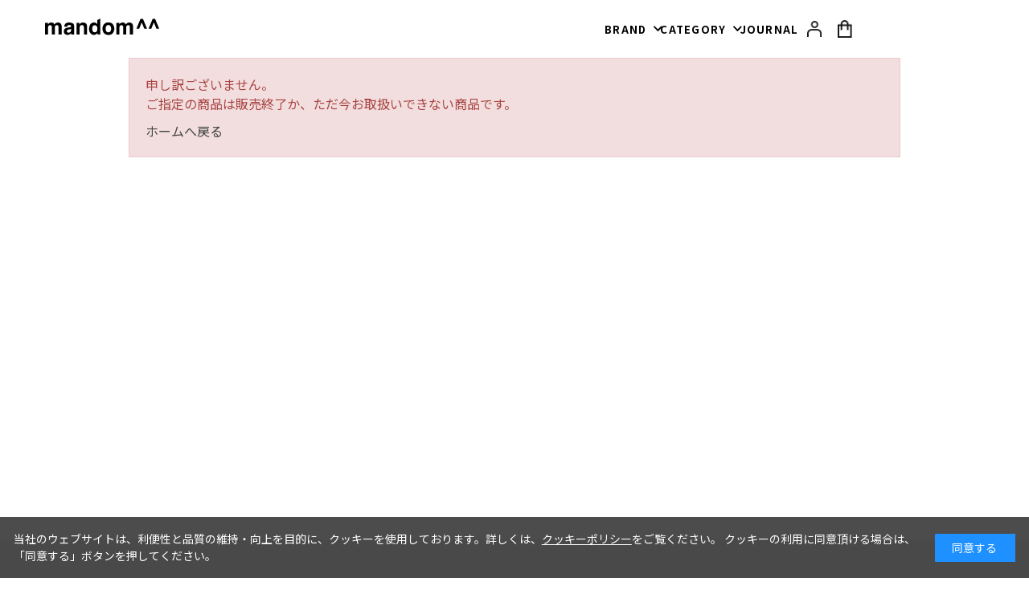

--- FILE ---
content_type: text/html; charset=utf-8
request_url: https://shop.mandom.co.jp/shop/g/gGBD-00105/
body_size: 9932
content:
<!DOCTYPE html>
<html data-browse-mode="P" lang="ja" >
<head>
<meta charset="UTF-8">
<title>【公式】マンダム オンラインショップ</title>
<link rel="canonical" href="https://shop.mandom.co.jp/shop/g/gGBD-00105/">


<meta name="description" content="株式会社マンダムの公式オンラインショップです。厳選されたアイテムや美容情報をご提供しています。">
<meta name="keywords" content="化粧品,スタイリング,ヘアケア,スカルプケア,エイジングケア,メイク,メンズメイク,スキンケア,ボディケア,ギャツビーザデザイナー,シーワイキュー,CYQ,エムフォー,m4,スリピアマンダム,mandom,商品,通販,通信販売,オンラインショップ,買い物,ショッピング,美容情報, キャンペーン,美容コラム,Howto">

<meta name="wwwroot" content="" />
<meta name="rooturl" content="https://shop.mandom.co.jp" />
<meta name="viewport" content="width=1200">
<link rel="stylesheet" type="text/css" href="https://ajax.googleapis.com/ajax/libs/jqueryui/1.12.1/themes/ui-lightness/jquery-ui.min.css">
<link rel="stylesheet" type="text/css" href="https://maxcdn.bootstrapcdn.com/font-awesome/4.7.0/css/font-awesome.min.css">
<link rel="stylesheet" type="text/css" href="/css/sys/reset.css">
<link rel="stylesheet" type="text/css" href="/css/sys/base.css">
<link rel="stylesheet" type="text/css" href="/css/sys/base_form.css">
<link rel="stylesheet" type="text/css" href="/css/sys/base_misc.css">
<link rel="stylesheet" type="text/css" href="/css/sys/layout.css">
<link rel="stylesheet" type="text/css" href="/css/sys/block_common.css">
<link rel="stylesheet" type="text/css" href="/css/sys/block_customer.css">
<link rel="stylesheet" type="text/css" href="/css/sys/block_goods.css">
<link rel="stylesheet" type="text/css" href="/css/sys/block_order.css">
<link rel="stylesheet" type="text/css" href="/css/sys/block_misc.css">
<link rel="stylesheet" type="text/css" href="/css/sys/block_store.css">
<script src="https://ajax.googleapis.com/ajax/libs/jquery/1.11.1/jquery.min.js"></script>
<script src="https://ajax.googleapis.com/ajax/libs/jqueryui/1.12.1/jquery-ui.min.js"></script>
<script src="/lib/jquery.cookie.js"></script>
<script src="/lib/jquery.balloon.js"></script>
<script src="/lib/goods/jquery.tile.min.js"></script>
<script src="/lib/modernizr-custom.js"></script>
<script src="/js/sys/tmpl.js"></script>
<script src="/js/sys/msg.js"></script>
<script src="/js/sys/sys.js"></script>
<script src="/js/sys/common.js"></script>
<script src="/js/sys/search_suggest.js"></script>
<script src="/js/sys/ui.js"></script>
<script src="/lib/js.cookie.min.js"></script>


<meta property="og:type" content="website">

<title>【公式】マンダム オンラインショップ | mandom online shop</title>
<meta name="description" content="厳選されたアイテムや美容情報で「ありたい自分」の実現をサポートします。BE ANYTHING, BE EVERYTHING.">
<meta name="keywords" content="通販,通信販売,オンラインショップ,化粧品,ショッピング">
<script src="/js/usr/vue.min.js"></script>
<script src="/js/usr/axios.min.js"></script>
<meta name="google-site-verification" content="L94WaPCF4IEtEnF9J1KO8v8IvOBrwaOa3qJZXAgR_Jw" />

<!-- Google Tag Manager -->
<script>(function (w, d, s, l, i) {
        w[l] = w[l] || []; w[l].push({
            'gtm.start':
                new Date().getTime(), event: 'gtm.js'
        }); var f = d.getElementsByTagName(s)[0],
            j = d.createElement(s), dl = l != 'dataLayer' ? '&l=' + l : ''; j.async = true; j.src =
                'https://www.googletagmanager.com/gtm.js?id=' + i + dl; f.parentNode.insertBefore(j, f);
    })(window, document, 'script', 'dataLayer', 'GTM-PT4F25M');</script>
<!-- End Google Tag Manager -->

<meta property="og:site_name" content="mandom^^">
<meta property="og:title" content="【公式】マンダム オンラインショップ ／ mandom^^">
<meta property="og:image" content="https://www.mandom-online.jp/img/ogp/shopicon.jpg">
<meta name="twitter:card" content="https://www.mandom-online.jp/img/ogp/shopicon.jpg">
<meta property="og:description" content="厳選されたアイテムや美容情報で「ありたい自分」の実現をサポートします。BE ANYTHING, BE EVERYTHING.">

<link rel="stylesheet" href="https://cdnjs.cloudflare.com/ajax/libs/font-awesome/5.9.0/css/all.min.css">
<link rel="preconnect" href="https://fonts.googleapis.com">
<link rel="preconnect" href="https://fonts.gstatic.com" crossorigin="">
<link
    href="https://fonts.googleapis.com/css2?family=Noto+Sans+JP:wght@400;500;700&family=Poppins&Oswald:wght@500&display=swap"
    rel="stylesheet">
<link rel="stylesheet" href="/css/usr/flex-grid-lite.css">
<link rel="stylesheet" href="/css/usr/utilities.css">
<link rel="stylesheet" href="https://cdnjs.cloudflare.com/ajax/libs/tiny-slider/2.9.1/tiny-slider.css">
<link rel="stylesheet" href="/css/usr/pc_style.css?d=240718">
<!--<link rel="stylesheet" href="https://unpkg.com/swiper/swiper-bundle.min.css">-->
<link rel="stylesheet" href="/lib/swiper/swiper-bundle.min.css">
<script src="https://cdnjs.cloudflare.com/ajax/libs/tiny-slider/2.9.1/min/tiny-slider.js" defer=""></script>
<script src="/js/usr/pc_script.js?d=240718" defer></script>
<script src="/js/usr/svgxuse.js" defer></script>

<!--<script src="https://unpkg.com/swiper/swiper-bundle.min.js"></script>-->
<script src="/lib/swiper/swiper-bundle.min.js"></script>
<script src="https://cdn.jsdelivr.net/npm/swiper@11/swiper-bundle.min.js"></script>

<link rel="SHORTCUT ICON" href="https://www.mandom-online.jp/img/icon/favicon.ico">
<meta name="google-site-verification" content="I5AxK5jge5-qVM0jwA-WllO87zZPKDMPppO5yd5Nw5c" />
<meta name="google-site-verification" content="yEBWQVemMPQtMz-y5vnYvfhzZMF1BsuVWM-QK2LYxPI" />

	<!-- 共通ヘッダー用 -->
<link rel="stylesheet" href="/css/usr/pc_style2.css?20240205">
<link rel="stylesheet" href="/css/usr/pc_common.css?20240205">
<script src="/js/usr/pc_script2.js?20240205" defer></script>
<!-- 共通ヘッダー用 -->



<!-- etm meta -->
<meta property="etm:device" content="desktop" />
<meta property="etm:page_type" content="goods" />
<meta property="etm:cart_item" content="[]" />
<meta property="etm:attr" content="" />
<meta property="etm:goods_detail" content="" />
<meta property="etm:goods_keyword" content="[]" />
<meta property="etm:goods_event" content="[]" />
<meta property="etm:goods_genre" content="[{&quot;genre&quot;:&quot;3030&quot;,&quot;name&quot;:&quot;ヘアスタイリング&quot;,&quot;goods&quot;:&quot;GBD-00105&quot;},{&quot;genre&quot;:&quot;4050&quot;,&quot;name&quot;:&quot;ギャツビーザデザイナー&quot;,&quot;goods&quot;:&quot;GBD-00105&quot;},{&quot;genre&quot;:&quot;9040&quot;,&quot;name&quot;:&quot;送料無料CP対象商品&quot;,&quot;goods&quot;:&quot;GBD-00105&quot;}]" />



	<script src="/js/sys/goods_ajax_bookmark.js"></script>

<script src="/js/sys/goods_ajax_quickview.js"></script>
<script>
(function(){
  'use strict';
  window.dataLayer = window.dataLayer || [];
  dataLayer.push({
    'customerguid': '00000000-0000-0000-0000-000000000000'
  });
})();
</script>



</head>
<body class="page-alertgoods" >



<div class="wrapper">
	
		
		<h1 class="optimaized-h1 container">化粧品,スタイリング,ヘアケア,スカルプケア,エイジングケア,メイク,メンズメイク,スキンケア,ボディケア,ギャツビーザデザイナー,シーワイキュー,CYQ,エムフォー,m4,スリピア </h1>
			
			
					<!-- トップページヘッダー 始まり -->
<style>
  .Entry__comment-desc___17fDl,
  .EntryModal__img-tags___e2BEQ {
    display: none;
  }

  .CommentForm__sign-in-pane___GMJ6S {
    visibility: hidden;
  }

  @media only screen and (max-width: 600px) {
    .MasonryWrapper__grid-sizer___13-uZ,
    .grid-item.Entry__entry___25Jvq {
      width: calc(50% - 20px) !important;
    }
  }

  .common-header_logo a {
    /* margin-right: -45px !important; */
  }

  .common-header_logo .name {
    font-size: 16px !important;
  }

  .common-header a::before {
    content: none;
  }
</style>
<style>
  .common-header:not(.abc) {
    display: none;
  }
</style>

<style>
  .st-Menu_Product .brand ul {
    justify-content: flex-start !important;
  }
</style>

<header class="common-header abc">
  <nav class="common-header_menu">
    <h1 class="common-header_logo">
      <a href="/shop"
        ><img
          src="https://shop.mandom.co.jp/img/usr/common/logo.png"
          alt="BE ANYTHING, BE EVERYTHING.｜mandom"
          width="142"
          height="21"
      /></a>
    </h1>
    <ul>
      <li>
        <!-- BRAND -->
        <ul id="common-header_menu-icon" class="common-header_menu-icon">
          <li>
            <span class="js-head-Acc">BRAND</span>
            <div class="st-Menu_Product">
              <div class="brand">
                <div class="st_title">BRAND<span>ブランド</span></div>
                <ul class="list">
                  <li>
                    <a href="/shop/pages/aono.aspx">
                      <figure>
                        <img
                          src="https://shop.mandom.co.jp/img/usr/top/v3/ap_hamburger_brand_324_222.jpg"
                          alt="アオノ"
                        />
                      </figure>
                      <div>
                        <figure>
                          <img
                            src="https://shop.mandom.co.jp/img/usr/top/brand_caption_side02.png"
                            alt="アオノ"
                          />
                        </figure>
                        <span>アオノ</span>
                      </div>
                    </a>
                  </li>
                  <li>
                    <a href="/shop/c/c19/">
                      <figure>
                        <img
                          src="https://shop.mandom.co.jp/img/usr/top/v3/ium/ium_TOP_SP_324_222.jpg"
                          alt="イウム"
                        />
                      </figure>
                      <div>
                        <figure>
                          <img
                            src="https://shop.mandom.co.jp/img/usr/top/v3/ium/ium_logo.jpg"
                            alt="イウム"
                          />
                        </figure>
                        <span>イウム</span>
                      </div>
                    </a>
                  </li>
                  <li>
                    <a href="/shop/pages/holidea.aspx">
                      <figure>
                        <img
                          src="https://shop.mandom.co.jp/img/usr/top/HL_TOP_MENU_324×222_v2.jpg"
                          alt="ホリーディア"
                        />
                      </figure>
                      <div>
                        <figure>
                          <img
                            src="https://shop.mandom.co.jp/img/usr/top/brand_caption_side01.png"
                            alt="ホリーディア"
                          />
                        </figure>
                        <span>ホリーディア</span>
                      </div>
                    </a>
                  </li>
                  <li>
                    <a href="/shop/c/c21/">
                      <figure>
                        <img
                          src="https://shop.mandom.co.jp/img/usr/top/v3/kukuilash/ku_324x222.jpg"
                          alt="ククイラッシュ"
                        />
                      </figure>
                      <div>
                        <figure>
                          <img
                            src="https://shop.mandom.co.jp/img/usr/top/v3/kukuilash/ku_logo_88x46.png"
                            alt="ククイラッシュ"
                          />
                        </figure>
                        <span>ククイラッシュ</span>
                      </div>
                    </a>
                  </li>
                  <li>
                    <a href="/shop/c/c20/">
                      <figure>
                        <img
                          src="https://shop.mandom.co.jp/img/usr/top/v3/timeu/time_TOP_SP_324_222.png"
                          alt="タイムユー"
                        />
                      </figure>
                      <div>
                        <figure>
                          <img
                            src="https://shop.mandom.co.jp/img/usr/top/v3/timeu/time-logo.png"
                            alt="タイムユー"
                          />
                        </figure>
                        <span>タイムユー</span>
                      </div>
                    </a>
                  </li>
                  <!--<li>
                    <a href="/shop/c/c11/">
                      <figure>
                        <img
                          src="https://shop.mandom.co.jp/img/usr/top/SLEPIA_324_222.jpg"
                          alt="スリピア"
                        />
                      </figure>
                      <div>
                        <figure>
                          <img
                            src="https://shop.mandom.co.jp/img/usr/top/brand_imglogo02.png"
                            alt="スリピア"
                          />
                        </figure>
                        <span>スリピア</span>
                      </div>
                    </a>
                  </li>-->
                  <li>
                    <a href="/shop/c/c12/">
                      <figure>
                        <img
                          src="https://shop.mandom.co.jp/img/usr/top/brand_img03.jpg"
                          alt="ギャツビー ザ デザイナー"
                        />
                      </figure>
                      <div>
                        <figure>
                          <img
                            src="https://shop.mandom.co.jp/img/usr/top/brand_imglogo03.png"
                            alt="ギャツビー ザ デザイナー"
                          />
                        </figure>
                        <span>ギャツビー ザ デザイナー</span>
                      </div>
                    </a>
                  </li>
                  <li>
                    <a
                      href="https://www.mandom.co.jp/special/contents08.html"
                      target="_blank"
                    >
                      <figure>
                        <img
                          src="https://shop.mandom.co.jp/img/usr/top/brand_img06.jpg"
                          alt="ギャツビー"
                        />
                      </figure>
                      <div>
                        <figure>
                          <img
                            src="https://shop.mandom.co.jp/img/usr/top/brand_imglogo06.png"
                            alt="ギャツビー"
                          />
                        </figure>
                        <span>ギャツビー</span>
                      </div>
                    </a>
                  </li>
                  <li>
                    <a href="/shop/c/c18/">
                      <figure>
                        <img
                          src="https://shop.mandom.co.jp/img/usr/top/v3/brand_img07.jpg"
                          alt="MA-Tピュア"
                        />
                      </figure>
                      <div>
                        <figure>
                          <img
                            src="https://shop.mandom.co.jp/img/usr/top/v3/navigation_logoa.png"
                            alt="MA-Tピュア"
                          />
                        </figure>
                        <span>エムエーティピュア</span>
                      </div>
                    </a>
                  </li>
                </ul>
              </div>
            </div>
          </li>
        </ul>
      </li>
      <li>
        <!-- CATEGORY -->
        <ul id="common-header_menu-icon2" class="common-header_menu-icon">
          <li>
            <span class="js-head-Acc">CATEGORY</span>
            <div class="st-Menu_Product">
              <div class="category">
                <div class="st_title">CATEGORY<span>カテゴリ</span></div>
                <ul class="list">
                  <li>
                    <ul class="list_mini">
                      <div class="list_mini_title">
                        <div>
                          <img
                            src="https://shop.mandom.co.jp/img/usr/sp/home/category01_2024_sp.png"
                          />
                        </div>
                        <a href="/shop/r/r10/">スキンケア</a>
                      </div>
                      <!--<li><a href="/shop/r/r1000/">マイクロニードル</a></li>-->
                      <li><a href="/shop/r/r1010/">化粧水</a></li>
                      <li><a href="/shop/r/r1020/">乳液</a></li>
                      <li><a href="/shop/r/r1060/">美容液</a></li>
                      <li><a href="/shop/r/r1030/">クリーム</a></li>
                      <li>
                        <a href="/shop/r/r1040/"
                          >クレンジング・洗顔料</a
                        >
                      </li>
                      <li>
                        <a href="/shop/r/r1050/">パック・マスク</a>
                      </li>
                    </ul>
                  </li>
                  <!--
                                    <li>
                                        <ul class="list_mini">
                                            <div class="list_mini_title">
                                                <div><img
                                                        src="https://shop.mandom.co.jp/img/usr/sp/home/category02_2024_sp.png">
                                                </div><a href="/shop/r/r20/">メイク</a>
                                            </div>
                                            <li><a href="/shop/r/r2010/">BBクリーム</a></li>
                                            <li><a href="/shop/r/r2020/">コンシーラー</a></li>
                                            <li><a href="/shop/r/r2030/">アイブロウ</a></li>
                                            <li><a href="/shop/r/r2040/">アイライナー</a></li>
                                            <li><a href="/shop/r/r2050/">リップカラー</a></li>
                                            <li><a href="/shop/r/r2060/">ネイルカラー</a></li>
                                        </ul>
                                    </li>
                                    -->
                  <li>
                    <ul class="list_mini">
                      <div class="list_mini_title">
                        <div>
                          <img
                            src="https://shop.mandom.co.jp/img/usr/sp/home/category03_2024_sp.png"
                          />
                        </div>
                        <a href="/shop/r/r30/">ヘアプロダクト</a>
                      </div>
                      <li>
                        <a href="https://shop.mandom.co.jp/shop/r/r3010/"
                          >シャンプー</a
                        >
                      </li>
                      <li>
                        <a href="https://shop.mandom.co.jp/shop/r/r3020/"
                          >コンディショナー</a
                        >
                      </li>
                      <li>
                        <a href="https://shop.mandom.co.jp/shop/r/r3020/"
                          >ヘアオイル・ミスト</a
                        >
                      </li>
                      <li>
                        <a href="https://shop.mandom.co.jp/shop/r/r3030/"
                          >ヘアスタイリング</a
                        >
                      </li>
                    </ul>
                  </li>
                  <li>
                    <ul class="list_mini">
                      <div class="list_mini_title">
                        <div>
                          <img
                            src="https://shop.mandom.co.jp/img/usr/top/v3/Searchicon_kaden2.png"
                          />
                        </div>
                        <a href="https://shop.mandom.co.jp/shop/r/r50/"
                          >美容家電</a
                        >
                      </div>
                      <li>
                        <a href="https://shop.mandom.co.jp/shop/r/r5010/"
                          >ドライヤー</a
                        >
                      </li>
                      <li>
                        <a href="https://shop.mandom.co.jp/shop/r/r5020/"
                          >ヘアアイロン</a
                        >
                      </li>
                      <li>
                        <a href="https://shop.mandom.co.jp/shop/r/r5030/"
                          >マルチトリマー</a
                        >
                      </li>
                      <li>
                        <a href="https://shop.mandom.co.jp/shop/r/r5040/"
                          >光脱毛器</a
                        >
                      </li>
                    </ul>
                  </li>
                </ul>
              </div>
            </div>
          </li>
        </ul>
      </li>
      <li>
        <a href="https://shop.mandom.co.jp/shop/pc/0JOURNAL/" target="_blank"
          >JOURNAL</a
        >
      </li>
      <!--
			<li>
				<a href="">NEWS</a>
			</li>
			-->
      <li>
        <!-- アカウント&カート -->
        <ul class="common-header_menu-right">
          <li class="mypage">
            <a href="/shop/customer/menu.aspx">
              <img
                src="https://shop.mandom.co.jp/img/usr/sp/common/icon-mypage4.png"
                width="40"
                height="44"
            /></a>
          </li>
          <li class="cart">
            <a href="/shop/cart/cart.aspx">
              <img
                src="https://shop.mandom.co.jp/img/usr/sp/common/icon-cart3.png"
                width="38"
                height="46" />
              <span class="js-cart-count" style="display: none"></span
            ></a>
          </li>
        </ul>
      </li>
    </ul>
  </nav>
</header>
<!-- トップページヘッダー 終わり -->

					
						<!-- Google Tag Manager (noscript) -->
<noscript><iframe src="https://www.googletagmanager.com/ns.html?id=GTM-PT4F25M" height="0" width="0"
        style="display:none;visibility:hidden"></iframe></noscript>
<!-- End Google Tag Manager (noscript) -->

<!-- PIALA Google Tag Manager (noscript) -->
<noscript><iframe src="https://www.googletagmanager.com/ns.html?id=GTM-5DRQPQZ" height="0" width="0"
        style="display:none;visibility:hidden"></iframe></noscript>
<!-- End Google Tag Manager (noscript) -->

<!-- Meta Pixel Code -->
<script>
    !function (f, b, e, v, n, t, s) {
        if (f.fbq) return; n = f.fbq = function () {
            n.callMethod ?
            n.callMethod.apply(n, arguments) : n.queue.push(arguments)
        };
        if (!f._fbq) f._fbq = n; n.push = n; n.loaded = !0; n.version = '2.0';
        n.queue = []; t = b.createElement(e); t.async = !0;
        t.src = v; s = b.getElementsByTagName(e)[0];
        s.parentNode.insertBefore(t, s)
    }(window, document, 'script',
        'https://connect.facebook.net/en_US/fbevents.js');
    fbq('init', '622782299348227');
    fbq('track', 'PageView');
</script>
<noscript><img height="1" width="1" style="display:none"
        src="https://www.facebook.com/tr?id=622782299348227&ev=PageView&noscript=1" /></noscript>
<!-- End Meta Pixel Code -->

<!--全画面共通グローバルナビゲーション-->
<header class="common-header">
    <nav class="common-header_menu_cart">
        <div class="common-header_logo_cart">
            <h1> <img src="/img/usr/pc/common/logo.svg" alt="mandom"> </h1>
        </div>
    </nav>
</header>
<!--/全画面共通グローバルナビゲーション-->
					
			
	
			<!-- カテゴリデフォルトヘッダー 始まり -->
		<!-- カテゴリデフォルトヘッダー 終わり -->
<div class="pane-contents">
<div class="container">

<div class="pane-left-menu">


</div>

<main class="pane-main">
<div class="block-common-alert">

<p class="block-common-alert--message">申し訳ございません。<br>ご指定の商品は販売終了か、ただ今お取扱いできない商品です。</p>
<a class="block-common-alert--link" href="https://shop.mandom.co.jp/">ホームへ戻る</a>
</div>

</main>
<div class="pane-right-menu">
<div id="block_of_rightmenu_top" class="block-right-menu-top">


		


</div>
<div id="block_of_rightmenu_middle" class="block-right-menu-middle">


		


</div>
<div id="block_of_rightmenu_bottom" class="block-right-menu-bottom">


		


</div>
<div id="block_of_itemhistory" class="block-recent-item" data-currentgoods="GBD-00105">

</div>
<script type="text/javascript">
    (function(){
        jQuery("#block_of_itemhistory").load(ecblib.sys.wwwroot + "/shop/goods/ajaxitemhistory.aspx?mode=html&goods=" + jQuery("#block_of_itemhistory").data("currentgoods"));
    }());
</script>

</div>
</div>
</div>



	
		
		
			
					<!-- 共通フッター 始まり -->
<footer class="pane-footer">
	<div class="container">

		<!-- SERVICE -->
		<div class="top_service">
			<ul>
				<li>
					<h2>お得なサービス</h2>
					<ul style="padding:40px 65px;">
						<li>
							<a href="/shop/pages/teiki.aspx">
								<figure><img src="/img/usr/common/service_banner01.png" width="70" height="70" loading="lazy"></figure>
								<span>ずっとお得な<br>定期割引</span>
							</a>
						</li>
						<li>
							<a href="/shop/mail/mag.aspx">
								<figure class="margin"><img src="/img/usr/common/service_banner02.png" width="90" height="72" loading="lazy"></figure>
								<span>会員限定<br>セールのご案内</span>
							</a>
						</li>
						<!-- コメントアウト消すときにulのstyle paddingを削除する <li>
							<a href="/shop/mail/mag.aspx">
								<figure><img src="/img/usr/common/service_banner03.png" width="70" height="70" loading="lazy"></figure>
								<span>誕生月限定<br>特別なご案内</span>
							</a>
						</li> -->
					</ul>
				</li>
				<li>
					<h2 class="border-top">初めての方へ</h2>
					<ul>
						<li>
							<a href="/shop/pages/guide.aspx">
								<figure><img src="/img/usr/common/service_banner04.png" width="100" height="100" loading="lazy"></figure>
								<span>ご利用ガイド</span>
							</a>
						</li>
						<li>
							<a href="/shop/pages/faq.aspx">
								<figure><img src="/img/usr/common/service_banner05.png" width="100" height="100" loading="lazy"></figure>
								<span>よくあるご質問</span>
							</a>
						</li>
						<li>
							<a href="/shop/contact/contact.aspx">
								<figure><img src="/img/usr/common/service_banner06.png" width="100" height="100" loading="lazy"></figure>
								<span>お問い合わせ</span>
							</a>
						</li>
					</ul>
				</li>
			</ul>
		</div>

		<p id="footer_pagetop" class="block-page-top"><a href="#header"></a></p>

		<div class="common-footer">
			<div id="footer--sns">
				<ul>
					<li><a href="https://www.instagram.com/mandom.online/" target="_blank"><img src="/img/usr/sp/common/insta.png" alt="instagram"></a></li>
					<li><a href="https://www.threads.net/@mandom.online/"><img src="/img/usr/sp/common/threads-logo-E9BA734BF6-seeklogo.com.png" alt="Threads"></a></li>
					<li><a href="https://twitter.com/mandom_online/" target="_blank"><img src="/img/usr/sp/common/X.png" alt="x"></a></li>
					<li><a href="https://www.facebook.com/mandom.online/" target="_blank"><img src="/img/usr/sp/common/f_logo_RGB-Black_250.png" alt="facebook"></a></li>
					<li><a href="https://www.youtube.com/c/mandomonline/" target="_blank"><img src="/img/usr/sp/common/YouTube_icon_light.png" alt="youtube"></a></li>
				</ul>
			</div>

			<ul>
				<li>
					<div class="footer_list">
						<ul class="guideInCart_list">
							<li><a href="/shop/pages/guide.aspx">ご利用ガイド</a></li>
							<li><a href="/shop/pages/faq.aspx">よくある質問</a></li>
							<li><a href="/shop/pages/trade.aspx">特定商取引法に基づく表示</a></li>
							<li><a href="/shop/contact/contact.aspx">お問い合わせ </a></li>
							<li><a href="https://www.mandom.co.jp/csr/">CSR情報</a></li>
						</ul>
					</div>
					<div class="common-footer_nav">
						<ul class="common-footer_nav-list">
							<li><a href="https://www.mandom.co.jp/" target="_blank">マンダムTOP</a></li>
							<li class="footer_nav_list_middle"><a href="https://www.mandom.co.jp/customer/" target="_blank">お客さまサポート</a></li>
							<li class="footer_nav_list_large"><a href="https://www.mandom.co.jp/release/" target="_blank">ニュースリリース</a></li>
							<li><a href="https://www.mandom.co.jp/siteinfo/" target="_blank">ご利用について</a></li>
							<li><a href="https://www.mandom.co.jp/siteinfo/sns_guideline.html" target="_blank">SNS利用規約</a></li>
							<li class="footer_nav_list_middle"><a href="https://www.mandom.co.jp/siteinfo/privacy.html" target="_blank">個人情報保護方針</a></li>
							<li class="footer_nav_list_large"><a href="https://www.mandom.co.jp/siteinfo/privacy3.html" target="_blank">特定個人情報基本方針</a></li>
							<li class="footer_nav_list_xlarge"><a href="https://www.mandom.co.jp/siteinfo/privacy2.html" target="_blank">個人情報の取り扱いについて</a></li>
						</ul>
					</div>
				</li>
				<li class="common-footer_tel">
					<span>商品やご注文に関するご相談</span>
					<a href="tel:0120-506-817">0120  506  817</a>
					<span class="min">(平日10:00～18:00)</span>
				</li>
			</ul>
			<a class="common-footer_nav_logo" href="https://www.mandom.co.jp/" target="_blank"><img src="/img/usr/pc/common/footer-logo.svg" alt="mandom"></a>
			<small class="common-footer_copyright">Copyright mandom corp.</small>
		</div>

		<!-- YTM adways -->
		<!--
		<script type="text/javascript">
			(function () {
				var tagjs = document.createElement("script");
				var s = document.getElementsByTagName("script")[0];
				tagjs.async = true;
				tagjs.src = "//s.yjtag.jp/tag.js#site=vVMe58B";
				s.parentNode.insertBefore(tagjs, s);
			}());
		</script>
		<noscript>
		<iframe src="//b.yjtag.jp/iframe?c=vVMe58B" width="1" height="1" frameborder="0" scrolling="no" marginheight="0" marginwidth="0"></iframe>
		</noscript>
		-->
	</div>
</footer>
<!-- 共通フッター 終わり -->
			
	
</div>
<!-- Google Tag Manager -->
<script>(function(w,d,s,l,i){w[l]=w[l]||[];w[l].push({'gtm.start':
new Date().getTime(),event:'gtm.js'});var f=d.getElementsByTagName(s)[0],
j=d.createElement(s),dl=l!='dataLayer'?'&l='+l:'';j.async=true;j.src=
'https://www.googletagmanager.com/gtm.js?id='+i+dl;f.parentNode.insertBefore(j,f);
})(window,document,'script','dataLayer','GTM-PT4F25M');</script>
<!-- End Google Tag Manager -->

<!-- ReviCo Tag Start -->
<div id="revico-review-tagmanager" class="revico-tagmanager" data-revico-tenantid="d5608513-3465-4520-bc9d-65afaaf8fc5f" data-revico-tagmanager-code="PC-ReviCo"></div>
<script type="text/javascript" charset="UTF-8" src="https://show.revico.jp/providejs/tagmanager.js" defer></script>
<!-- ReviCo Tag End -->

<!-- Google Search Console -->
<meta name="google-site-verification" content="yEBWQVemMPQtMz-y5vnYvfhzZMF1BsuVWM-QK2LYxPI" />
<!-- end -->

<!-- Sechstant CRM MessagingService -->
	<script>
	window.__msgsvc = window.__msgsvc || {};
	__msgsvc.hostname = 'masvc-prod02-function-outside-accesslog.azurewebsites.net';
	__msgsvc.tid = 'mandom';
	__msgsvc.gid = '00000000-0000-0000-0000-000000000000';
	__msgsvc.sid = '';
	</script>	
<!-- End MessagingService -->

<!-- MessagingService -->
<script src="//masvcuploadprod02storage.blob.core.windows.net/content/msgsvc.js" charset="UTF-8" ></script>
<!-- Sechstant CRM MessagingService  -->


<!-- Begin Mieruca Embed Code -->
<script type="text/javascript" id="mierucajs">
window.__fid = window.__fid || [];__fid.push([600905205]);
(function() {
function mieruca(){if(typeof window.__fjsld != "undefined") return; window.__fjsld = 1; var fjs = document.createElement('script'); fjs.type = 'text/javascript'; fjs.async = true; fjs.id = "fjssync"; var timestamp = new Date;fjs.src = ('https:' == document.location.protocol ? 'https' : 'http') + '://hm.mieru-ca.com/service/js/mieruca-hm.js?v='+ timestamp.getTime(); var x = document.getElementsByTagName('script')[0]; x.parentNode.insertBefore(fjs, x); };
setTimeout(mieruca, 500); document.readyState != "complete" ? (window.attachEvent ? window.attachEvent("onload", mieruca) : window.addEventListener("load", mieruca, false)) : mieruca();
})();
</script>
<!-- End Mieruca Embed Code -->
<!-- Mieruca Optimize Tag -->
<script type="text/javascript" id="mierucaOptimizejs">
window.__optimizeid = window.__optimizeid || [];__optimizeid.push([1038497498]);
(function () {var fjs = document.createElement('script');fjs.type = 'text/javascript';
fjs.async = true;fjs.id = "fjssync";var timestamp = new Date;fjs.src = 'https://opt.mieru-ca.com/service/js/mieruca-optimize.js?v=' + timestamp.getTime();
var x = document.getElementsByTagName('script')[0];x.parentNode.insertBefore(fjs, x);})();
</script>
<!-- End Mieruca Optimize Tag -->

<div id="cookieBox">
	<div class="block-cookie-consent">
		<div class="block-cookie-consent--text">
			当社のウェブサイトは、利便性と品質の維持・向上を目的に、クッキーを使用しております。詳しくは、<a href="https://www.mandom.co.jp/siteinfo/privacy4.html" target="_blank"><u>クッキーポリシー</u></a>をご覧ください。
			クッキーの利用に同意頂ける場合は、「同意する」ボタンを押してください。
        </div>
		<div id="consentButton" class="block-cookie-consent--btn">同意する</div>
	</div>
</div>
<script src="/js/sys/cookie_policy.js" defer></script>
</body>
</html>


--- FILE ---
content_type: text/html; charset=utf-8
request_url: https://shop.mandom.co.jp/shop/goods/ajaxitemhistory.aspx?mode=html&goods=GBD-00105
body_size: 681
content:
<h2 class="common_headline2_">HISTORY</h2>
<div class="goods_">
	

	<div id="historyCaution" class="block-recent-item--message">
		<span id="messNothing" class="hidden block-recent-item--empty-message">最近見た商品がありません。</span>
		<!--<span id="messRedraw" class="hidden block-recent-item--history-message">履歴を残す場合は、"履歴を残す"をクリックしてください。</span>-->
	</div>
<!--
	<div id="itemHistoryButton" class="block-recent-item--keep-history"></div>
	<input type="hidden" id="js_leave_History" value="0" />
-->
	<script src="/js/sys/goods_history.js"></script>
</div>

--- FILE ---
content_type: text/css
request_url: https://shop.mandom.co.jp/css/sys/block_misc.css
body_size: 2293
content:
@charset "UTF-8";

/* ----スマホ切り替えバナー---- */

.block-switch-banner {
  width: 1200px;
  position: relative;
  display: none;
}

.block-switch-banner--btn {
  width: 100%;
}

.block-switch-banner--hide-btn {
  position: absolute;
  top: 2px;
}

/* ----メールニュース画面----*/

.block-mail-news--terms-body {
  padding: 20px;
  width: 100%;
  border-color: #e5e5e0;
  margin-bottom: 40px;
}

.block-mail-news--register-form {
  margin-bottom: 40px;
}

/* ----アンケート画面----*/

.block-questionnaire--item-description {
  margin: 10px 0;
}

.block-questionnaire--name-value-label {
  display: inline-block;
  width: 60px;
  text-align: center;
}

/* ----クイックオーダー---- */

.block-quick-order--table {
  width: 100%;
}

.block-quick-order--goods-code-header {
  width: 320px;
}

.block-quick-order--goods-detail-cell {
  width: 100px;
}

.block-quick-order--qty-header {
  width: 100px;
}

.block-quick-order--subtotal-header {
  width: 100px;
}

.block-quick-order--stock-header {
  width: 100px;
}

.block-quick-order--delete-btn-header {
  width: 80px;
}

.block-quick-order--suggest-list {
  background-color: #fff;
  border: 1px solid #000;
  display: none;
  padding: 5px;
  position: absolute;
  top: 50px;
  left: 5px;
}

.block-quick-order--suggest-list-line {
  padding: 2px;
  list-style: none;
}

.block-quick-order--suggest-item-code {
  float: left;
  font-weight: bold;
  margin-right: 5px;
}

.block-quick-order--suggest-item-not-found {
  text-align: center;
  padding: 5px;
  height: 20px;
  width: 250px;
}

.block-quick-order .block-quick-order--forward {
  padding: 12px 0;
  font-size: 18px;
  width: 240px;
}

/* ----ランディングページ---- */

.block-landingpage-login--member-body {
  display: table;
  width: 100%;
  padding: 20px;
  overflow: hidden;
  border: solid 3px #dcdcdc;
  background: #fff;
  table-layout: fixed;
}

.block-landingpage-login--member-frame {
  display: table-cell;
}

.block-landingpage-login--login {
  margin-top: 10px;
  padding: 12px 0;
  font-size: 16px;
  width: 160px;
}

.block-landingpage-login--ask-password {
  margin-top: 10px;
  text-align: center;
}

.block-landingpage-form {
  margin-top: 10px;
  display: table;
  width: 100%;
  padding: 20px;
  overflow: hidden;
  border: solid 3px #dcdcdc;
  background: #fff;
}

.block-landingpage-form--goods {
  padding: 20px;
  border: solid 1px #dcdcdc;
  background: #fff;
}

.block-landingpage-form--spec-content {
  padding: 20px;
  border: solid 1px #dcdcdc;
  background: #fff;
}

.block-landingpage-form--goods {
  padding: 20px;
  border: solid 1px #dcdcdc;
  background: #fff;
}

.block-landingpage-form--spec-content dl {
  margin: 0 0 10px 0;
}

.block-landingpage-form--payment-content {
  padding: 20px;
  border: solid 1px #dcdcdc;
  background: #fff;
}

.block-landingpage-form--payment-content-method-select li {
  margin: 0 0 10px 0;
}

.block-landingpage-form--sales-append-content {
  background: #fff;
  border: solid 1px #dcdcdc;
  margin: 0 0 20px 0;
}

.block-landingpage-form--sales-append-content .form-label,
.block-landingpage-form--sales-append-content .constraint {
  background-color: #f8f8f8;
}

.block-landingpage-form--sales-append-content .form-group:not(:last-child) {
  border-bottom: solid 1px #dcdcdc;
}

.block-landingpage-form--comment-content {
  padding: 20px;
  border: solid 1px #dcdcdc;
  background: #fff;
}

.block-landingpage-login--guest-body {
  display: table;
  width: 100%;
  padding: 20px;
  overflow: hidden;
  border: solid 3px #dcdcdc;
  background: #fff;
}

.block-landingpage-login--guest-info {
  padding: 20px;
  border: solid 1px #dcdcdc;
  background: #fff;
}

.block-landingpage-login--guest-info-value-label,
.block-landingpage-other--dest-input-value-label {
  display: inline-block;
  width: 60px;
  text-align: center;
}

.block-landingpage-other--dest {
  padding: 10px;
  background: #f8f8f8;
  border: 1px solid #dcdcdc;
}

.block-landingpage-other--dest-input {
  padding: 20px;
  border-bottom: solid 1px #dcdcdc;
  border-left: solid 1px #dcdcdc;
  border-right: solid 1px #dcdcdc;
  background: #fff;
}

.block-landingpage-order {
  padding: 20px;
  border: solid 1px #dcdcdc;
  background: #fff;
}

.block-landingpage-login--customer-status {
  background: #444;
  border-radius: 3px;
  color: #fff;
  display: flex;
  align-items: center;
  padding: 8px 0;
  margin-bottom: 20px;
}

.block-landingpage-login--sign {
  flex-grow: 1;
  text-align: center;
  padding: 8px 0;
  border-right: #fff 1px solid;
}

.block-landingpage-login--mypoint {
  flex-grow: 2;
  font-size: 24px;
  padding-left: 34px;
}

.block-landingpage-login--rank-status {
  display: flex;
  align-items: center;
  flex-grow: 2;
  justify-content: flex-end;
}

.block-landingpage-login--rank-condition dl {
  display: flex;
  align-items: center;
}

.block-landingpage-login--customer-name {
  font-size: 24px;
}

.block-landingpage-login--mypoint-duedate {
  font-size: 14px;
  display: block;
}

.block-landingpage-login--rank-info {
  border: #fff 1px solid;
  text-align: center;
  padding: 12px 18px 13px;
}

.block-landingpage-login--rank-title {
  font-size: 12px;
}

.block-landingpage-login--rank-name {
  font-size: 14px;
}

.block-landingpage-login--rank-condition {
  padding: 0 10px 0 17px;
}

.block-landingpage-login--rank-condition-1 {
  margin-bottom: 2px;
}

.block-landingpage-login--rank-condition-1-title,
.block-landingpage-login--rank-condition-2-title {
  background: #fff;
  color: #444;
  text-align: center;
  padding: 1px 5px;
  border-radius: 2px;
  font-size: 12px;
  margin-right: 5px;
}

.block-landingpage-login--rank-condition-1-title i,
.block-landingpage-login--rank-condition-2-title i {
  padding-right: 3px;
}

/* ----ページ---- */
body.page-page .wrapper {
  background: none;
}
body.page-page .wrapper .pane-topic-path:before {
  display: block;
  content: '';
  position: absolute;
  top: 0;
  bottom: 0;
  z-index: -1;
  left: calc((1200px - 100vw) / 2);
  right: calc((1200px - 100vw) / 2);
  background: #F6F6F6;
}
body.page-page .block-topic-path ul.block-topic-path--list:not(:last-child) {
  display: none;
}

body.page-page .wrapper .pane-contents {
  position: relative;
}
body.page-page .wrapper .pane-contents:before {
  display: block;
  content: '';
  position: absolute;
  top: 0;
  bottom: 0;
  z-index: -1;
  left: calc((1200px - 100vw) / 2);
  right: calc((1200px - 100vw) / 2);
  background: #F6F6F6;
}
@media screen and (max-width: 1200px) {
  body.page-page .wrapper .pane-topic-path:before,
  body.page-page .wrapper .pane-contents:before {
    left: 0;
    right: 0;
  }
}

body.page-page .pane-contents .container {
  width: 960px;
  min-width: 960px;
  margin: 0 auto;
  padding: 58px 130px;
  background: #ffffff;
  color: #444444;
}
.block-page-caption,
.block-page-freespace--top,
.block-page-freespace--bottom,
.block-page-block--contents {
  word-break: break-all;
}

.block-page-caption--st {
  margin: 10px 0;
  display: flex;
  justify-content: space-between;
  align-items: center;
}
.block-page-caption--st-category span {
  display: inline-block;
  border: solid 1px #b2b2b2;
  background: #ffffff;
  font-size: 12px;
  line-height: 20px;
  border-radius: 22px;
  padding: 0 8px 2px;
}
.block-page-caption--st-date {
  font-size: 12px;
}
.block-page-caption .block-page-caption--text {
  margin: 10px 0 30px;
  font-size: 30px;
  font-weight: bold;
}
.block-page-block--frame {
  margin-bottom: 40px;
}

.block-page-block--contents-goodslist dl {
  display: inline-block;
  vertical-align: top;
  width: 25%;
}

.block-page-block--goods-name {
  text-decoration: underline;
}

.block-page-block--contents-body-img-slider-1column {
  display: inline-block;
  vertical-align: top;
  width: 500px;
}

.block-page-block--contents-body-imgtext-slider-1column {
  display: inline-block;
  vertical-align: top;
  width: 500px;
}

/* ----ページカテゴリ---- */

body.page-pagecategory .pane-contents .container {
  width: 960px;
  min-width: 960px;
  margin: 0 auto;
  color: #444444;
}

.block-pagecategory-caption,
.block-pagecategory-freespace--top,
.block-pagecategory-freespace--bottom,
.block-pagecategory-page-list {
  word-break: break-all;
}
.block-pagecategory-caption--text {
  margin: 40px 0;
  font-size: 28px;
  text-align: center;
  font-family: 'Roboto';
  letter-spacing: 0.1em;
}
.block-pagecategory-page-list--page {
  display: inline-block;
  vertical-align: top;
  width: 25%;
}

.block-pagecategory-page-list--page-image {
  width: 100%;
}

.block-pagecategory-subcategory-list {
  margin: 40px 0;
  display: flex;
  flex-flow: wrap;
  align-items: stretch;
  justify-content: flex-start;
  gap: 14px 20px;
}

.block-pagecategory-subcategory-list--category {
  width: calc((100% - 20px * 3) / 4);
}

.block-pagecategory-subcategory-list--category a {
  position: relative;
  display: flex;
  align-items: center;
  justify-content: center;
  width: 100%;
  height: 100%;
  background: #ffffff;
  border: solid 1px #B2B2B2;
  padding: 7px 10px;
}
.block-pagecategory-subcategory-list--category a:before {
  display: block;
  content: '';
  width: 6px;
  height: 6px;
  border-top: solid 1px #666666;
  border-right: solid 1px #666666;
  transform: rotate(45deg);
  position: absolute;
  right: 18px;
  top: calc(50% - 3px);
}
.block-pagecategory-page-list--frame {
  display: flex;
  flex-flow: wrap;
}
.block-pagecategory-page-list--page {
  margin: 30px 0 0 30px;
  width: 300px;
}
.block-pagecategory-page-list--page:nth-child(3n+2) {
  margin-left: 0;
}
.block-pagecategory-page-list--page .block-pagecategory-page-list--page-image {
  margin: 0 0 10px;
  width: 300px;
  height: 200px;
  display: flex;
  align-items: center;
  justify-content: center;
}
.block-pagecategory-page-list--page-st {
  margin: 0 0 10px;
  display: flex;
  align-items: center;
  gap: 0 10px;
  color: #707070;
}
.block-pagecategory-page-list--page-st .block-pagecategory-page-list--category {
}
.block-pagecategory-page-list--page-st .block-pagecategory-page-list--category span {
  display: inline-block;
  border: solid 1px #b2b2b2;
  background: #ffffff;
  font-size: 12px;
  line-height: 20px;
  border-radius: 22px;
  padding: 0 8px 2px;
}
.block-pagecategory-page-list--page-st .block-pagecategory-page-list--auto-new img {
  vertical-align: bottom;
  max-height: 20px;
}
.block-pagecategory-page-list--page-st .block-pagecategory-page-list--date {
  flex: 1;
  text-align: right;
  font-size: 12px;
}
.block-pagecategory-page-list--page-caption {
  font-weight: 500;
}
.block-pagecategory-page-list--page:first-child {
  width: 100%;
  margin: 0 0 36px;
  background: #F6F6F6;
  display: flex;
  align-items: center;
}
.block-pagecategory-page-list--page:first-child .block-pagecategory-page-list--page-image {
  width: auto;
  height: auto;
  width: 407px;
  min-width: 407px;
  margin: 0;
}
.block-pagecategory-page-list--page:first-child .block-pagecategory-page-list--page-description {
  margin: 15px 30px;
  flex: 1;
}
.block-pagecategory-page-list--page:first-child .block-pagecategory-page-list--page-caption {
  font-size: 19px;
  font-weight: bold;
}

/* ----Cookieポリシー同意---- */
.block-cookie-consent {
  display: flex;
  justify-content: space-between;
  align-items: center;
  position: fixed;
  left: 0;
  bottom: 0;
  width: 100%;
  font-size: 14px;
  color: #fff;
  background: rgba(0,0,0,.7);
  padding: 1.2em;
  box-sizing: border-box;
  visibility: visible;
  z-index: 9999;
}
.block-cookie-consent--text a {
  color: #fff;
}
.block-cookie-consent--btn {
  display: inline-block;
  min-width: 100px;
  color: #fff;
  background: dodgerblue;
  padding: .5em 1.5em;
  cursor: pointer;
}

--- FILE ---
content_type: text/css
request_url: https://shop.mandom.co.jp/css/usr/pc_style.css?d=240718
body_size: 31712
content:
@charset "UTF-8";
/* OVERWRITE */
body {
  color: #666464;
  font-family: 'Yu Gothic Medium', '游ゴシック Medium', YuGothic, '游ゴシック体', 'ヒラギノ角ゴ Pro W3', 'Hiragino Kaku Gothic Pro', 'ＭＳ Ｐゴシック', tbudgothic-std, sans-serif;
  font-size: 1em;
  -webkit-font-smoothing: antialiased;
  -moz-osx-font-smoothing: grayscale;
  margin: 0;
}

img, svg {
  height: auto;
}

svg {
  fill: currentColor;
  max-width: 100%;
}

h1, h2, h3 {
  font-size: 100%;
  margin: 0;
}

:placeholder-shown {
  color: #aaa;
}

::-webkit-input-placeholder {
  color: #aaa;
}

:-moz-placeholder {
  color: #aaa;
  opacity: 1;
}

::-moz-placeholder {
  color: #aaa;
  opacity: 1;
}

:-ms-input-placeholder {
  color: #aaa;
}

.fa-user-circle-o:before {
  content: '\f2bd';
}

/* OVERWRITE */
.wrapper {
  background-color: #f3f1ec;
  padding-top: 72px;
}

.pane-contents {
  padding-bottom: 0;
}

.pane-footer {
  padding: 0;
}

.container {
  min-width: 1200px;
  width: auto;
}

.pane-contents .container {
  display: block;
  padding-bottom: 115px;
  position: relative;
}

.fieldset .constraint {
  background: transparent;
}

/*.required:after {
  background-color: #991C47;
  border-radius: 20px;
  font-size: 14px;
  padding: 1px 8px;
}*/

.block-topic-page,
.block-event-page,
.block-inquiry,
.block-goods-detail,
.block-top-topic,
.block-top-free-1,
.block-top-event,
.block-member-info--form,
.block-member-info-confirmation,
.block-topic-details,
.block-mypage,
.block-mypage--withdrawal-link,
.block-regular-purcharse-list--list,
.block-credit-card-confirmation--form,
.block-credit-card-confirmation--credit-card-info,
.block-regular-purcharse-list--pager-top,
.block-regular-purcharse-list--pager-bottom,
.block-member-password,
.block-mail-news,
.block-shipping-address,
.block-purchase-history,
.block-coupon-list,
.block-favorite,
.block-mail-address--update-form,
.block-inquiry-history,
.block-withdrawal,
.block-purchase-history-detail,
.block-order-cancellation-completed,
.block-member-terms,
.block-reset-password,
.block-order-complete,
.block-regular-purcharse-detail,
.block-user-review,
.block-category-list,
.block-order-cancellation,
.block-regular-purchase-creditcard-info-confirmation,
.block-regular-purcharse-cycle-info-update,
.block-regular-purcharse-shipment-info-update,
.pane-main > .block-common-alert {
  margin: 0 auto;
  width: 960px;
}

.block-regular-purcharse-list--customer-name,
.block-inquiry--customer-name,
.block-member-info-confirmation--customer-name,
.block-credit-card-confirmation--customer-name,
.block-member-password--customer-name,
.block-shipping-address--customer-name,
.block-purchase-history--customer-name,
.block-coupon-list--customer-name,
.block-favorite--customer-name,
.block-mail-address--customer-name,
.block-inquiry-history--customer-name,
.block-withdrawal--customer-name,
.block-withdrawal--customer-name,
.block-purchase-history-detail--customer-name,
.block-cart-recent-item--header,
.block-regular-purcharse-detail--customer-name,
.block-user-review--item-header,
.block-member-info--customer-name,
.block-regular-purchase-creditcard-info-confirmation--customer-name,
.block-regular-purcharse-cycle-info-update--customer-name {
  background-color: #fff;
  font-size: 20px;
  font-weight: bold;
  margin: 100px auto 60px;
  padding: 20px;
  position: relative;
  text-align: center;
  width: 960px;
}

.block-regular-purcharse-list--customer-name:before,
.block-inquiry--customer-name:before,
.block-member-info-confirmation--customer-name:before,
.block-credit-card-confirmation--customer-name:before,
.block-member-password--customer-name:before,
.block-shipping-address--customer-name:before,
.block-purchase-history--customer-name:before,
.block-coupon-list--customer-name:before,
.block-favorite--customer-name:before,
.block-mail-address--customer-name:before,
.block-inquiry-history--customer-name:before,
.block-withdrawal--customer-name:before,
.block-withdrawal--customer-name:before,
.block-purchase-history-detail--customer-name:before,
.block-regular-purcharse-detail--customer-name:before,
.block-member-info--customer-name:before,
.block-regular-purchase-creditcard-info-confirmation--customer-name:before,
.block-regular-purcharse-cycle-info-update--customer-name:before {
  content: 'お客様名';
  font-size: 18px;
  font-weight: bold;
  left: 50%;
  position: absolute;
  top: -38px;
  -webkit-transform: translate(-50%, 0);
          transform: translate(-50%, 0);
}

.pane-order-contents,
.block-inquiry,
.block-member-info-confirmation,
.block-credit-card-confirmation--credit-card-info,
.block-member-info {
  padding-bottom: 80px;
}

.block-member-info-confirmation--message,
.block-login--member-message,
.block-login--member-message,
.block-member-info--message-password,
.block-withdrawal--message,
.block-member-terms--message,
.block-reset-password--message,
.block-user-review--message,
.block-member-info--message {
  font-size: 14px;
  line-height: 1.85;
  margin: 0 auto 40px;
  text-align: center;
  width: 600px;
}

.block-user-review--body > .action-buttons {
  display: none;
}

.block-user-review--review-contribution-conditions {
  margin-bottom: 60px;
}

.block-user-review--review-contribution-conditions h3 {
  font-size: 20px;
  font-weight: bold;
  margin-bottom: 16px;
  text-align: center;
}

.block-user-review--review-contribution-condition-body {
  background-color: #fff;
  height: 300px;
  line-height: 1.8;
  overflow-y: scroll;
  padding: 20px 30px;
}

.block-user-review--review-contribution-condition-body h4 {
  font-weight: bold;
  margin-top: 1.5em;
}

.block-user-review--review-contribution-condition-body ul,
.block-user-review--review-contribution-condition-body ol {
  margin: 1em 0 1em 2em;
}

.block-user-review--review-contribution-condition-body ul li {
  list-style: disc;
}

.block-user-review--review-contribution-condition-body ol li {
  list-style: decimal;
}

.block-user-review--confirmation-message {
  margin-top: 16px;
}

.block-common-alert-list {
  margin-bottom: 40px;
}

.legend {
  border-bottom: 0;
  font-size: 18px;
  font-weight: bold;
  margin: 60px 0 0;
  text-align: center;
}

.action {
  display: inline-block;
}

.form-error {
  margin-top: 4px;
}

.alert {
  margin: 0 auto 30px;
  width: 960px;
}

/* hidden */
.optimaized-h1 {
  height: 1px;
  left: -10000px;
  overflow: hidden;
  position: absolute;
  top: auto;
  width: 1px;
}

.slider,
.pane-left-menu,
.pane-right-menu,
.pane-topic-path,
.block-brand-recent-item {
  display: none;
}

.block-order-flow--step {
  margin-top: 0 !important;
}

.block-top-event {
  display: -webkit-box;
  display: -ms-flexbox;
  display: flex;
}

.block-top-event--image {
  margin-left: 30px;
  width: 50%;
}

.block-top-event--image:first-child {
  margin-left: 0;
}

.block-top-event--goods {
  display: none;
}

.block-top-topic--items {
  display: -webkit-box;
  display: -ms-flexbox;
  display: flex;
  -ms-flex-wrap: wrap;
      flex-wrap: wrap;
  margin: 0 -20px;
}

.block-top-topic--items li {
  border-bottom: 0;
  -ms-flex-preferred-size: 50%;
      flex-basis: 50%;
  max-width: 50%;
  padding: 5px 20px;
}

.block-top-topic--items li dl {
  display: -webkit-box;
  display: -ms-flexbox;
  display: flex;
}

.block-top-topic--items li dt {
  width: 100px;
}

.block-top-topic--items a {
  color: #656464;
}

.block-topic-details--items {
  display: -webkit-box;
  display: -ms-flexbox;
  display: flex;
  -ms-flex-wrap: wrap;
      flex-wrap: wrap;
  margin: 0 -20px;
}

.block-topic-details--items li {
  border-bottom: 0;
  -ms-flex-preferred-size: 50%;
      flex-basis: 50%;
  max-width: 50%;
  padding: 5px 20px;
}

.block-topic-details--items li dl {
  display: -webkit-box;
  display: -ms-flexbox;
  display: flex;
}

.block-topic-details--items li dt {
  width: 100px;
}

.block-topic-details--items a {
  color: #656464;
}

.block-top-topic--next-page {
  text-align: center;
}

.block-inquiry-completed {
  text-align: center;
}

.common_headline2_area_,
.block-mail-news--register-header,
.block-mail-news--release-header,
.block-login--first-time-title {
  display: inline-block;
  font-size: 18px;
  font-weight: bold;
  margin-bottom: 16px;
  margin-left: auto;
  text-decoration: none !important;
}

.block-mail-news--register-header,
.block-mail-news--release-header {
  left: 50%;
  margin-top: 40px;
  position: relative;
  -webkit-transform: translate(-50%, 0);
          transform: translate(-50%, 0);
}

.block-login--first-time-body,
.block-common-alert-list {
  padding: 30px;
}

.block-login--first-time-body > *:first-child {
  margin-top: 0;
}

.block-login--first-time-body .action-buttons {
  margin-bottom: 0;
}

.page-login .action-buttons .action .btn,
.page-entry .action-buttons .action .btn {
  background-color: #fff;
  height: 66px;
  width: 350px;
}

.page-entry .action-buttons {
  display: -webkit-box;
  display: -ms-flexbox;
  display: flex;
  -webkit-box-orient: vertical;
  -webkit-box-direction: normal;
      -ms-flex-direction: column;
          flex-direction: column;
  margin-top: 40px;
}

.page-entry .action-buttons .action:first-child {
  margin-top: 20px;
  -webkit-box-ordinal-group: 2;
      -ms-flex-order: 1;
          order: 1;
}

.page-entry .action-buttons .action:first-child .btn {
  background-color: transparent;
}

.block-login--member-frame .action-buttons .action .btn {
  margin-top: 10px;
}

.action-buttons .action .btn {
  margin-top: 0;
}

.block-topic-page--article-header,
.block-event-page--header-img,
.block-event-page--header {
  font-size: 24px;
  line-height: 1.6;
  margin: 50px 0 35px;
}

.block-event-page--header-img img {
  display: block;
}

.block-topic-page,
.block-event-page {
  line-height: 2;
  margin-bottom: 60px;
}

.block-topic-page--article-body {
  margin: 35px 0;
}

.block-event-page--comment {
  border-bottom: 1px solid #666464;
  font-size: 22px;
  line-height: 1.5;
  margin: 25px 0;
  padding-bottom: 25px;
}

.block-topic-details--header,
.page-topicdetaillist .pager-total {
  display: none;
}

/* my page */
.block-mypage--sign {
  border-right: 0;
  -webkit-box-flex: 1;
      -ms-flex: 1 0 0%;
          flex: 1 0 0%;
}

.block-mypage--rank-status {
  -webkit-box-flex: 0;
      -ms-flex-positive: 0;
          flex-grow: 0;
  margin-left: auto;
}

.mypage-header-buttons {
  margin-bottom: 80px;
}

.mypage-header-buttons .action {
  display: -webkit-box;
  display: -ms-flexbox;
  display: flex;
  -webkit-box-pack: center;
      -ms-flex-pack: center;
          justify-content: center;
}

.mypage-header-buttons .action .st-Btn {
  margin: 0 22px;
  width: 240px;
}

.block-mypage--customer-status {
  padding: 8px;
}

.block-mypage--shopping-info, .block-mypage--member-info, .block-mypage--inquiry-info, .block-mypage--snssync-info {
  background: #fff;
  text-align: center;
}

.block-mypage--shopping-info i, .block-mypage--member-info i, .block-mypage--inquiry-info i, .block-mypage--snssync-info i {
  padding-right: 7px;
}

.block-mypage--shopping-info-items li, .block-mypage--member-info-items li, .block-mypage--inquiry-info-items li, .block-mypage--snssync-info-items li {
  background-color: transparent;
}

.block-mypage--shopping-info-items li dt, .block-mypage--member-info-items li dt, .block-mypage--inquiry-info-items li dt, .block-mypage--snssync-info-items li dt {
  border-bottom: 0;
}

.block-mypage--shopping-info-items li dt a, .block-mypage--member-info-items li dt a, .block-mypage--inquiry-info-items li dt a, .block-mypage--snssync-info-items li dt a {
  padding: 15px 0 10px 20px;
}

.block-mypage--shopping-info-items li dd, .block-mypage--member-info-items li dd, .block-mypage--inquiry-info-items li dd, .block-mypage--snssync-info-items li dd {
  padding: 0 20px 15px;
}

.block-mypage--shopping-info-items, .block-mypage--member-info-items, .block-mypage--inquiry-info-items, .block-mypage--snssync-info-items {
  margin: 30px;
}

.block-mypage--shopping-info-items li:nth-of-type(3n+1), .block-mypage--member-info-items li:nth-of-type(3n+1), .block-mypage--inquiry-info-items li:nth-of-type(3n+1), .block-mypage--snssync-info-items li:nth-of-type(3n+1) {
  margin-left: 15px;
}

.block-mypage--shopping-info-item-order,
.block-mypage--shopping-info-item-goods-page {
  display: none;
}

.block-member-info--value-label,
.block-shipping-address--value-label {
  width: 80px;
}

.block-mypage--withdrawal-link {
  margin-bottom: 80px;
  text-align: right;
}

.block-mypage--withdrawal {
  color: #444;
}

.pager {
  margin-bottom: 10px;
  margin-top: 10px;
}

.block-regular-purcharse-list--pager-bottom {
  margin-bottom: 40px;
}

/* login form */
input[type="text"],
input[type="tel"],
input[type="email"],
input[type="search"],
input[type="password"],
input[type="url"],
input[type="number"],
.fieldset .form-control select,
textarea {
  border: 0;
  border-radius: 30px;
  padding: 15px;
  width: 100%;
}

.fieldset .form-control select {
  -moz-appearance: none;
  -webkit-appearance: none;
  appearance: none;
  background: #fff url("../../img/usr/pc/common/icon-select-arrow.svg") calc(100% - 28px) center no-repeat;
  -webkit-box-sizing: border-box;
          box-sizing: border-box;
  color: inherit;
  font-size: inherit;
  margin: 0;
  vertical-align: middle;
}

.fieldset .form-controlselect::-ms-expand {
  display: none;
}

input[name="name"],
input[name="name2"],
input[name="kana"],
input[name="kana2"] {
  margin-right: 15px;
  width: 35%;
}

select[name="yy_birth"],
select[name="mm_birth"],
select[name="dd_birth"] {
  margin-left: 10px !important;
  width: 20% !important;
}

select[name="yy_birth"] {
  margin-left: 0 !important;
}

input:focus {
  -webkit-box-shadow: inset 0px 0px 5px 1px #006af4;
          box-shadow: inset 0px 0px 5px 1px #006af4;
  outline: 0;
}

input[type="text"]:hover,
input[type="tel"]:hover,
input[type="email"]:hover,
input[type="search"]:hover,
input[type="password"]:hover,
input[type="url"]:hover,
input[type="number"]:hover,
textarea:hover {
  border: 0;
  opacity: .75;
}

.block-login {
  margin-top: 40px !important;
  text-align: center;
}

.block-login--member-message {
  margin-top: 20px;
}

.block-login--first-time-body {
  display: inline-block;
  text-align: left;
}

.action-buttons {
  margin-bottom: 40px;
}

.block-login--first-time-message {
  margin-bottom: 20px;
  margin-top: 20px;
  text-align: center;
}

.block-login--first-time-message {
  margin-top: 20px;
}

.fieldset .form-control {
  padding-left: 10px;
}

.fieldset .form-label {
  background-color: transparent;
  text-align: right;
}

.fieldset .form-group {
  border-top: 0;
  margin: 10px 0;
}

.fieldset .form-group:last-child {
  border-bottom: 0;
}

.block-login--member-body,
.pane-order-contents {
  background-color: transparent;
}

.help-block {
  font-size: 14px;
}

/* cart */
.block-cart--container {
  background-color: #fff;
}

.block-cart--procedure {
  border: none;
  margin-bottom: 0;
  padding-bottom: 0;
}

.block-cart--side-area.block-cart--side-area {
  padding-top: 6px;
}

.block-order-estimate--container {
  display: inline-block;
}

.block-order-estimate--goods {
  float: left;
  width: 560px;
}

.block-order-estimate--comment {
  float: right;
  width: 300px;
}

.block-cart--goods-list {
  display: block !important;
}

.block-cart--goods-list li {
  margin: 20px 40px;
  position: relative;
}

.block-cart--goods-list-item {
  float: none;
  width: auto;
}

.block-icon img {
  width: 84px;
}

.block-cart--goods-list-item-name {
  margin-bottom: 5px;
}

.block-cart--goods-list-item-comment {
  padding: 0;
}

.block-cart--goods-list-item-price-info {
  font-size: 22px;
  margin: 0;
  width: auto;
}

.block-cart--goods-list-item-price {
  text-align: left;
}

.block-cart--goods-list-item-input {
  position: absolute;
  right: 0;
  top: 0;
}

.block-cart-recent-item--header {
  background-color: transparent;
  border-bottom: 1px solid #000;
  border-top: 0;
  font-size: 24px;
  font-weight: normal;
  padding: 0;
  width: 250px;
}

.block-cart--container .order-side-area-fixed,
.block-order-method--container .order-side-area-fixed,
.block-order-estimate--container .order-side-area-fixed {
  position: relative;
  top: 0;
}

.block-cart--container .order-side-area-end,
.block-order-method--container .order-side-area-end,
.block-order-estimate--container .order-side-area-end {
  position: relative;
}

.block-order-estimate--side-contents,
.block-cart--side-contents {
  margin-left: 10px;
}

.block-cart--side-contents {
  padding-right: 6px;
}

.block-order-estimate--side-contents .alert {
  text-align: left;
  width: 100%;
}

.block-order-estimate--procedure-container,
.block-cart--procedure-container {
  background: none;
  color: #656464;
}

.block-order-flow--step ul {
  display: -webkit-box;
  display: -ms-flexbox;
  display: flex;
  -webkit-box-pack: center;
      -ms-flex-pack: center;
          justify-content: center;
}

.block-order-flow--step ul li:first-child:before,
.block-order-flow--step ul li:last-child:after {
  display: none !important;
}

.block-order-flow--step1 {
  z-index: 5;
}

.block-order-flow--step2 {
  z-index: 4;
}

.block-order-flow--step3 {
  z-index: 3;
}

.block-order-flow--step5 {
  z-index: 1;
}

.block-order-flow--step1,
.block-order-flow--step2,
.block-order-flow--step3,
.block-order-flow--step4,
.block-order-flow--step5 {
  background-color: #ffffff;
  color: #656464;
  font-size: 12px;
  margin-right: 5px;
  opacity: 0.5;
  width: 293.75px;
}

.block-order-flow--step4 {
  margin-right: 0;
  z-index: 2;
}

.block-order-flow--step-current {
  opacity: 1;
}

.block-order-flow--step1:before,
.block-order-flow--step2:before,
.block-order-flow--step3:before,
.block-order-flow--step4:before,
.block-order-flow--step5:before {
  border: 25px solid transparent;
  border-bottom-width: 25px;
  border-left: 15px solid #f3f1ec;
  border-top-width: 25px;
  content: "";
  height: 0;
  left: 0;
  position: absolute;
  top: 0;
  width: 0;
}

.block-order-flow--step-current:after {
  border-left: 15px solid #fff;
}

.block-order-flow--step1:after,
.block-order-flow--step2:after,
.block-order-flow--step3:after,
.block-order-flow--step4:after,
.block-order-flow--step5:after {
  border-left: 15px solid #fff;
  right: -40px;
  z-index: 1;
}

.block-order-flow--step-current:after {
  border-left: 15px solid #fff;
}

/* shop item */
.page-goods .block-add-cart {
  display: none;
}

.page-goods .block-contact-about-goods {
  display: none;
}

.page-goods .block-goods-affix-list {
  display: none;
}

.page-goods .block-goods-comment {
  font-size: 23px;
  line-height: 1.75;
  position: absolute;
  right: 0;
  top: 150px;
  width: 50%;
}

.page-goods .block-goods-comment1 {
  -ms-flex-preferred-size: 480px;
      flex-basis: 480px;
  padding-bottom: 160px;
  position: relative;
  width: 480px;
}

.page-goods .block-goods-comment1 h3 {
  display: none;
}

.page-goods .block-goods-comment2 {
  background-color: #f3f1ec;
  padding-bottom: 60px;
  width: 100%;
}

.page-goods .block-goods-comment2 dt h3 {
  display: none;
}

.page-goods .block-goods-detail {
  display: -webkit-box;
  display: -ms-flexbox;
  display: flex;
  -webkit-box-orient: vertical;
  -webkit-box-direction: normal;
      -ms-flex-direction: column;
          flex-direction: column;
  width: auto;
}

.page-goods .block-goods-favorite {
  display: none;
}

.page-goods .block-goods-name {
  background-color: #b2b2b2;
  color: #fff;
  font-size: 26px;
  padding: 20px 150px 20px 25px;
}

.page-goods .block-goods-name--text {
  margin: 0;
}

.page-goods .block-goods-price {
  display: none;
}

.page-goods .block-goods-user-review {
  margin-top: 80px;
}

.block-goods-user-review h2 {
  background-color: #ffffff;
  color: #666464;
  font-size: 26px;
  margin-bottom: 30px;
  margin-top: 100px;
  padding: 18px;
  text-align: center;
}

.block-goods-user-review h2 .fa.fa-comments {
  display: none;
}

.page-goods .block-goods-user-review--info {
  display: -webkit-box;
  display: -ms-flexbox;
  display: flex;
}

.block-goods-user-review--count-summary {
  background: #fff;
  padding: 16px 24px;
}

.block-goods-user-review--description {
  margin: 16px 30px;
}

.page-goods .block-icon {
  position: absolute;
  right: 20px;
  top: 18px;
  width: 113px;
  z-index: 1;
}

.page-goods .block-icon img {
  width: 100%;
}

.page-goods .block-src-l {
  -ms-flex-preferred-size: 480px;
      flex-basis: 480px;
  padding: 0 25px 160px;
  width: 480px;
}

.page-goods .bott-Unit {
  float: left;
  margin: 0 3%;
  width: 27%;
}

.page-goods .bott-Unit:first-of-type {
  margin-left: 3.2%;
}

.page-goods .bott-Unit p {
  font-size: 12px;
  margin-top: 5px !important;
}

.page-goods .bott-Unit p strong {
  color: #991c47;
  display: block;
  margin-top: 1em;
}

.page-goods .bott-Unit dt {
  background-color: #991c47;
  border-radius: 20px;
  color: #fff;
  font-size: 15px;
  margin-bottom: 20px;
  padding: 5px;
  padding: 6px;
  text-align: center;
}

.page-goods .goods-detail-description {
  display: none;
}

.page-goods .item-Bottle {
  margin: 0 auto;
  max-width: 1056px;
  overflow: hidden;
  padding: 40px 40px 0;
}

.page-goods .item-Bottle_Text {
  font-size: 14px;
  margin: 30px -20px 60px 0;
  margin-right: -20px;
  text-align: center;
}

.page-goods .item-Bottle_Title {
  color: #991c47;
  font-size: 30px;
  text-align: center;
}

.page-goods .item-Bottle_Title br {
  display: none;
}

.page-goods .item-Bottle_Title span {
  display: block;
  font-size: 22px;
}

.page-goods .block-goods-comment2 .item-Cart {
  background-color: #fff;
  display: -webkit-box;
  display: -ms-flexbox;
  display: flex;
  -ms-flex-preferred-size: 50%;
      flex-basis: 50%;
  -webkit-box-orient: vertical;
  -webkit-box-direction: normal;
      -ms-flex-direction: column;
          flex-direction: column;
  margin: 0 12px;
  padding: 20px;
  width: 50%;
}

.page-goods .block-goods-comment2 .item-Cart .st-Btn {
  margin-top: auto;
}

.page-goods .maku-Unit_CoverList .st-Btn {
  padding: 0 20px;
}

.page-goods .maku-Unit_CoverList li:before {
  margin-left: 20px;
  margin-right: -20px;
}

.page-goods .item-Cart_Icon {
  display: -webkit-box;
  display: -ms-flexbox;
  display: flex;
  -webkit-box-pack: center;
      -ms-flex-pack: center;
          justify-content: center;
  margin: 8px 0 -4px;
}

.page-goods .item-Cart_Icon li {
  background-color: #991c47;
  border-radius: 20px;
  color: #ffffff;
  font-size: 12px;
  margin: 0 3px;
  padding: 4px 16px;
}

.page-goods .item-Cart_Info {
  border-top: 1px solid #b2b2b2;
  margin-top: 20px;
}

.page-goods .item-Cart_Info div {
  display: -webkit-box;
  display: -ms-flexbox;
  display: flex;
  margin: 20px 0;
}

.page-goods .item-Cart_Info dt {
  -ms-flex-preferred-size: 142px;
      flex-basis: 142px;
  padding-right: 30px;
  width: 142px;
}

.page-goods .item-Cart_Info dt span {
  display: inline-block;
  padding: 9px 0 3px;
  position: relative;
}

.page-goods .item-Cart_Info dt span:after {
  background: #b2b2b2;
  bottom: 0;
  content: '';
  height: 1px;
  left: 2px;
  position: absolute;
  right: 2px;
}

.page-goods .item-Cart_Info dd {
  -webkit-box-flex: 1;
      -ms-flex: 1 0 0%;
          flex: 1 0 0%;
  padding-top: 9px;
}

.page-goods .item-Cart_Name {
  font-size: 16px;
  text-align: center;
}

.page-goods .item-Cart_Note {
  font-size: 13px;
  line-height: 1.8;
  margin-bottom: 25px;
}

.page-goods .item-Cart_Price {
  font-size: 14px;
  padding-top: 0 !important;
}

.page-goods .item-Cart_Price del {
  display: inline-block;
  position: relative;
  text-decoration: none;
}

.page-goods .item-Cart_Price del:after {
  background: #991C47;
  content: '';
  height: 1px;
  left: 0;
  position: absolute;
  top: 49%;
  width: 100%;
}

.page-goods .item-Cart_Price strong {
  color: #991c47;
  display: block;
  font-size: 13px;
  margin: 2px 0;
}

.page-goods .item-Cart_Price span {
  display: inline-block;
  font-size: 29px;
  font-weight: bold;
  margin-right: 2px;
}

.page-goods .item-Cart_Title {
  background-color: #b2b2b2;
  color: #ffffff;
  margin: -20px -20px 20px;
  padding: 12px;
  text-align: center;
}

.page-goods .item-Description {
  font-size: 12px;
  line-height: 1.75;
}

.page-goods .item-Description p {
  margin-top: 20px;
}

.page-goods .item-Feature {
  padding-top: 0;
}

.page-goods .item-Feature section {
  overflow: hidden;
}

.page-goods .item-Feature section:first-of-type .item-Feature_Title {
  margin-top: 0;
}

.page-goods .item-Feature_Img {
  float: left;
  width: 446px;
}

.page-goods .item-Feature_List {
  display: -webkit-box;
  display: -ms-flexbox;
  display: flex;
  -webkit-box-pack: center;
      -ms-flex-pack: center;
          justify-content: center;
  margin: 0 -10px;
}

.page-goods .item-Feature_ListGroup {
  display: -webkit-box;
  display: -ms-flexbox;
  display: flex;
  -ms-flex-wrap: wrap;
      flex-wrap: wrap;
  -webkit-box-pack: center;
      -ms-flex-pack: center;
          justify-content: center;
  margin: -16px -30px;
}

.page-goods .item-Feature_ListGroup > div {
  margin: 16px 30px;
}

.page-goods .item-Feature_List li {
  -ms-flex-preferred-size: 140px;
      flex-basis: 140px;
  font-size: 14px;
  margin: 0 10px;
  text-align: center;
  width: 140px;
}

.page-goods .item-Feature_List img {
  display: block;
  margin: 0 auto;
  margin-bottom: 14px;
  width: 130px;
}

.page-goods .item-Feature_ListTitle {
  font-size: 18px;
  margin-bottom: 14px;
  text-align: center;
}

.page-goods .item-Feature_ListTitle.pc-l2 {
  -webkit-box-align: center;
      -ms-flex-align: center;
          align-items: center;
  display: -webkit-box;
  display: -ms-flexbox;
  display: flex;
  height: 3em;
  -webkit-box-pack: center;
      -ms-flex-pack: center;
          justify-content: center;
}

.page-goods .item-Feature_ListTitle.pc-l3 {
  -webkit-box-align: center;
      -ms-flex-align: center;
          align-items: center;
  display: -webkit-box;
  display: -ms-flexbox;
  display: flex;
  height: 5em;
  -webkit-box-pack: center;
      -ms-flex-pack: center;
          justify-content: center;
}

.page-goods .item-Feature_ListTitle sup {
  font-size: 10px;
}

.page-goods .item-Feature_Text {
  line-height: 2;
  overflow: hidden;
  padding-left: 40px;
}

.page-goods .item-Feature_Title {
  clear: both;
  color: #991c47;
  font-size: 24px;
  margin-bottom: 32px;
  margin-top: 60px;
  position: relative;
  text-align: center;
}

.page-goods .item-Feature_Title:before {
  background: #cc8ea3;
  content: '';
  height: 1px;
  left: 0;
  position: absolute;
  top: 50%;
  width: 100%;
}

.page-goods .item-Feature_Title span {
  background-color: #f3f1ec;
  display: inline-block;
  padding: 0 30px;
  position: relative;
}

.page-goods .item-Feature_Title sup {
  font-size: 10px;
  margin-right: 5px;
}

.page-goods .item-Feature_Title span span {
  padding: 0;
}

.page-goods .item-Feature_Title small {
  background: #f3f1ec;
  color: #666464;
  font-size: 11px;
  margin-left: -23px;
  padding-right: 30px;
  padding-top: 10px;
  position: relative;
}

.page-goods .item-Feature_Title br {
  display: none;
}

.page-goods .item-Feedback {
  padding-top: 0;
}

.page-goods .item-Feedback_Note {
  font-size: 13px;
}

.page-goods .item-Header_Nav {
  bottom: 60px;
  display: -webkit-box;
  display: -ms-flexbox;
  display: flex;
  font-size: 15px;
  left: -173px;
  position: absolute;
}

.page-goods .item-Header_Nav li {
  border: 1px solid #b2b2b2;
}

.page-goods .item-Header_Nav li:first-child {
  border-right: 0;
}

.page-goods .item-Header_Nav a {
  color: #666464;
  display: inline-block;
  padding: 12px 53px 12px 52px;
  position: relative;
  text-decoration: none;
}

.page-goods .item-Header_Nav a:after {
  border-bottom: 1px solid #666464;
  border-right: 1px solid #666464;
  content: '';
  height: 8px;
  position: absolute;
  right: 15px;
  top: 16px;
  -webkit-transform: rotate(45deg);
          transform: rotate(45deg);
  width: 8px;
}

.page-goods .item-Header_No {
  display: -webkit-box;
  display: -ms-flexbox;
  display: flex;
  margin: 110px -8px 0;
}

.page-goods .item-Header_No li {
  background-color: #991c47;
  border-radius: 20px;
  color: #fff;
  font-size: 14px;
  margin: 0 4px;
  padding: 6px 20px;
}

.page-goods .item-Header_Tag {
  display: -webkit-box;
  display: -ms-flexbox;
  display: flex;
  -ms-flex-wrap: wrap;
      flex-wrap: wrap;
  font-size: 14px;
  margin: 15px -5px;
}

.page-goods .item-Header_Tag li {
  border: 1px solid #656464;
  margin: 5px;
  padding: 4px 12px;
}

.page-goods .item-Header_Text:first-child {
  margin-top: 150px;
}

.page-goods .item-Header_Text p {
  line-height: 1.75;
  margin: 30px 20px 30px 0;
}

.page-goods .item-Header_Text .st-Btn {
  display: -webkit-inline-box;
  display: -ms-inline-flexbox;
  display: inline-flex;
  height: 47px;
  padding: 0 20px;
}

.page-goods .item-Title {
  background-color: #ffffff;
  color: #666464;
  font-size: 26px;
  margin-bottom: 60px;
  margin-top: 100px;
  padding: 18px;
  text-align: center;
}

.page-goods .js-enhanced-ecommerce-goods-name {
  font-size: 26px;
}

.page-goods .pane-goods-center {
  display: none;
}

.page-goods .pane-goods-footer {
  display: none;
}

.page-goods .pane-goods-header {
  height: 1px;
  left: -10000px;
  overflow: hidden;
  position: absolute;
  top: auto;
  width: 1px;
}

.page-goods .pane-goods-left-side {
  display: -webkit-box;
  display: -ms-flexbox;
  display: flex;
  -ms-flex-wrap: wrap;
      flex-wrap: wrap;
  -webkit-box-pack: center;
      -ms-flex-pack: center;
          justify-content: center;
  margin: 60px auto 0;
  width: auto;
}

.page-goods .pane-goods-right-side {
  display: block;
  margin: 60px auto 0;
  -webkit-box-ordinal-group: 0;
      -ms-flex-order: -1;
          order: -1;
  position: relative;
  width: 960px;
}

.page-goods .pane-goods-right-side form {
  display: -webkit-box;
  display: -ms-flexbox;
  display: flex;
  -webkit-box-orient: vertical;
  -webkit-box-direction: normal;
      -ms-flex-direction: column;
          flex-direction: column;
}

.page-goods .pane-main {
  background-color: #fff;
}

.page-goods .st-Feedback {
  display: -webkit-box;
  display: -ms-flexbox;
  display: flex;
}

.page-goods .st-Feedback_Header {
  -ms-flex-preferred-size: 460px;
      flex-basis: 460px;
  padding-right: 40px;
  width: 460px;
}

.page-goods .st-Recommended {
  background: #fff;
  padding: 80px;
  text-align: center;
}

.page-goods .st-Recommended_Bnr {
  height: 290px;
  margin: 0 auto;
  width: 904px;
}

.page-goods .st-Recommended_Btn {
  margin-top: 45px;
}

.page-goods .st-Recommended_Btn .st-Btn {
  background-color: #fff;
  color: #b2b2b2;
  display: inline-block;
  padding: 12px 53px 12px 52px;
  position: relative;
  text-decoration: none;
}

.page-goods .st-Target {
  padding-top: 0;
}

.page-goods .block-goods-comment2 .st-Width:first-child {
  display: -webkit-box;
  display: -ms-flexbox;
  display: flex;
  -webkit-box-pack: center;
      -ms-flex-pack: center;
          justify-content: center;
  margin: 0 auto;
  padding: 80px 0;
  width: 980px;
}

.page-goods .maku-Feedback {
  margin-bottom: 100px;
  padding-top: 0;
}

.page-goods .maku-Feedback_Note {
  font-size: 13px;
}

.page-goods .maku-PointUnit {
  overflow: hidden;
  padding-bottom: 30px;
}

.page-goods .gummy .maku-PointUnit_Text,
.page-goods .palm .maku-PointUnit_Text {
  float: right;
  margin-right: 40px;
  margin-top: 25px;
}

.page-goods .gummy .maku-PointUnit_Img,
.page-goods .palm .maku-PointUnit_Img {
  margin-left: 40px;
  margin-top: 25px;
  position: relative;
}

.page-goods .gummy .maku-PointUnit_Img:after,
.page-goods .palm .maku-PointUnit_Img:after {
  background: #b2b2b2;
  content: '';
  height: 100%;
  position: absolute;
  right: -45px;
  top: 0;
  width: 1px;
}

.page-goods .sheet .maku-PointUnit_Img {
  float: left;
  margin-left: 20px;
  margin-top: 20px;
  position: relative;
  width: 504px;
}

.page-goods .maku-PointUnit_Imgs {
  float: right;
  margin-right: 20px;
  margin-top: 20px;
}

.page-goods .maku-PointUnit_Imgs li {
  font-size: 12px;
}

.page-goods .maku-PointUnit_Imgs img {
  display: block;
}

.page-goods .maku-PointUnit_Imgs img.bad {
  width: 220px;
}

.page-goods .maku-PointUnit_Imgs img.good {
  width: 350px;
}

.page-goods .maku-Research_Inner {
  overflow: hidden;
}

.page-goods .maku-Research_Img {
  float: left;
}

.page-goods .maku-Research_Sleep {
  float: right;
}

.page-goods .maku-Service {
  display: block;
  overflow: hidden;
}

.page-goods .maku-Service_Title {
  float: left;
  margin-left: 40px;
  margin-top: 20px;
}

.page-goods .maku-Service_Warranty {
  float: right;
  width: 430px;
}

.page-goods .maku-Service_Text {
  float: right;
  width: 430px;
}

.page-goods .maku-Movie {
  overflow: hidden;
}

.page-goods .maku-Movie_Unit {
  float: left;
  margin-left: 40px;
}

.page-goods .maku-Movie_Unit:first-of-type {
  margin-left: 0;
}

.page-goods .st-Youtube {
  /* 16:9 */
  height: 0;
  padding-bottom: 56.25%;
  position: relative;
}

.page-goods .st-Youtube iframe {
  height: 100%;
  left: 0;
  position: absolute;
  top: 0;
  width: 100%;
}

/* UTILITIES */
.u-futura {
  font-family: 'Poppins', sans-serif;
}

.u-hr {
  border-bottom: 2px dotted #991C47;
  font-size: 0;
  margin: 20px 0;
}

.u-del {
  color: #666464;
  position: relative;
  text-decoration: none;
}

.u-del:after {
  background-color: #666464;
  content: '';
  font-size: 0;
  height: 1px;
  left: 0;
  position: absolute;
  top: 50%;
  width: 100%;
}

.u-del--red:after {
  background-color: #991C47;
}

.u-del--strong:after {
  height: 2px;
}

.u-list {
  counter-reset: section;
}

.u-list li {
  margin-top: 1em;
  padding-left: 1.2em;
  position: relative;
}

.u-list--no-pad li {
  margin-top: 0;
}

.u-list li:before {
  content: '・';
  left: 0;
  position: absolute;
  top: 0;
}

.u-list li:first-child {
  margin-top: 0;
}

.u-list--ast li:before {
  content: '※';
}

.u-list--num li:before {
  content: counter(section) ".";
  counter-increment: section;
}

.u-ls {
  letter-spacing: 1px;
}

.u-ls4 {
  letter-spacing: 4px;
}

.u-lh1 {
  line-height: 1;
}

.u-lh2 {
  line-height: 2;
}

.u-bg-white {
  background-color: #fff;
}

.u-underline {
  text-decoration: underline;
}

.u-fz13 {
  font-size: 13px;
}

.u-fz14 {
  font-size: 14px;
}

.u-fz16 {
  font-size: 16px;
}

.u-fz18 {
  font-size: 18px;
}

.u-fz20 {
  font-size: 20px;
}

.u-fz22 {
  font-size: 22px;
}

.u-fz26 {
  font-size: 26px;
}

.u-fz30 {
  font-size: 30px;
}

.u-fz32 {
  font-size: 32px;
}

.u-fz34 {
  font-size: 34px;
}

.u-fz40 {
  font-size: 40px;
}

.u-fz52 {
  font-size: 52px;
}

.u-fz54 {
  font-size: 54px;
}

.u-fz75 {
  font-size: 75px;
}

.u-red {
  color: #991C47;
}

.u-bold {
  font-weight: bold;
}

.u-bdt {
  border-top: 1px solid #B2B2B2;
}

.u-bdr {
  border-right: 1px solid #B2B2B2;
}

.u-bdb {
  border-bottom: 1px solid #B2B2B2;
}

.u-bdl {
  border-left: 1px solid #B2B2B2;
}

.u-tac {
  text-align: center;
}

.u-tar {
  text-align: right;
}

.u-nowrap {
  white-space: nowrap;
}

/* COMPONENTS */
.contents {
  padding-bottom: 80px;
}

#block_of_top_body .contents {
  padding-bottom: 0;
}

.u-container {
  margin: 0 auto;
  width: 960px;
}

.contents--white {
  background-color: #fff;
}

.section {
  padding: 80px 0;
  position: relative;
}

.section--white {
  background-color: #fff;
}

.section--beige {
  background-color: #f3f1ec;
}

.lead {

  font-size: 1.02778em;
  letter-spacing: .11em;
  line-height: 2.10811;
  margin-left: -1.5em;
  margin-right: -1.5em;
  text-align: center;
}

.lead > p {
  margin-top: 2.10811em;
}

.lead > p:first-child {
  margin-top: 0;
}

.section-title {
  background-color: transparent;
  font-size: 1em;
  font-weight: inherit;
  margin-bottom: 50px;
  padding: 0;
  position: relative;
  text-align: center;
}

.section-title_text {
  border-bottom: .03876em solid;
  font-family: 'Poppins', sans-serif;
  font-size: 1.79167rem;
  font-weight: normal;
  letter-spacing: .2em;
}

.section-title_detail {
  margin-top: 8px;
}

.btn,
.block-top-topic--next-page > a,
.button {
  -webkit-box-align: center;
      -ms-flex-align: center;
          align-items: center;
  background-color: transparent;
  border: 1px solid #B2B2B2 !important;
  color: #666464;
  display: -webkit-inline-box;
  display: -ms-inline-flexbox;
  display: inline-flex;
  font-size: 14px;
  -webkit-box-pack: center;
      -ms-flex-pack: center;
          justify-content: center;
  letter-spacing: .14em;
  padding: 12px 30px;
  text-decoration: none;
}
.btn-primary {
  background-color: #000;
  border-color: #000 !important;
  color: #fff;
}

.btn:hover,
.block-top-topic--next-page > a:hover,
.btn-primary:hover,
.button:hover,
.st-Btn:hover,
.st-Faq > div > dt:hover,
.faq-Title2:hover,
.page-goods .st-Recommended_Btn .st-Btn:hover,
.page-goods .item-Header_Nav a:hover {
  text-decoration: underline;
}

.btn,
.block-top-topic--next-page > a,
.btn-primary,
.button,
.st-Btn,
.st-Faq > div > dt,
.faq-Title2,
.page-goods .st-Recommended_Btn .st-Btn,
.page-goods .item-Header_Nav a,
.common-footer_sns a,
.common-header_menu-right a,
.common-header_logo a,
.common-header_menu-right a,
.common-header_menu-icon a,
.common-footer_copyright a {
  -webkit-transition: .2s opacity;
  transition: .2s opacity;
}

.btn:hover,
.block-top-topic--next-page > a:hover,
.btn-primary:hover,
.button:hover,
.st-Btn:hover,
.st-Faq > div > dt:hover,
.faq-Title2:hover,
.page-goods .st-Recommended_Btn .st-Btn:hover,
.page-goods .item-Header_Nav a:hover,
.common-footer_sns a:hover,
.common-header_menu-right a:hover,
.common-header_logo a:hover,
.common-footer_copyright a:hover,
.common-header_menu-right a:hover,
.common-header_menu-icon a:hover,
.common-footer_nav-list li a:hover {
  opacity: 0.65;
}

.common-header_menu-icon a,
.common-footer_nav-list li a {
  position: relative;
  -webkit-transition: 0.3s opacity;
  transition: 0.3s opacity;
}

.common-header_menu-icon a:hover,
.common-footer_nav-list li a:hover {
  text-decoration: none;
}

/* .common-header_menu-icon a:after, */
.common-footer_nav-list li a:after {
  background-color: #666464;
  bottom: 0;
  content: '';
  height: 1px;
  left: 0;
  opacity: 0;
  position: absolute;
  -webkit-transition: 0.3s opacity;
  transition: 0.3s opacity;
  width: 100%;
}

.common-header_menu-icon a:hover:after,
.common-footer_nav-list li a:hover:after {
  opacity: 1;
}

.button_icon {
  -webkit-box-align: center;
      -ms-flex-align: center;
          align-items: center;
  display: -webkit-box;
  display: -ms-flexbox;
  display: flex;
  height: 16px;
  -webkit-box-pack: center;
      -ms-flex-pack: center;
          justify-content: center;
  margin-left: 0.6em;
  width: 1.57576em;
}

.button--white {
  background-color: #fff;
  color: #666464;
}

.button--large {
  font-size: 18px;
  padding: 20px 60px;
}

.button--large .button_icon,
.button--large .button_icon svg {
  width: 20px;
}

.button .button_icon,
.teiki-postage_icon,
.page-goods .st-Recommended_Bnr,
.teiki-point-07_present-icon {
  position: relative;
}

.button .button_icon svg,
.teiki-postage_icon img,
.page-goods .st-Recommended_Bnr img,
.teiki-point-07_present-icon img {
  height: auto;
  left: 50%;
  max-height: 100%;
  max-width: 100%;
  position: absolute;
  top: 50%;
  -webkit-transform: translate(-50%, -50%);
          transform: translate(-50%, -50%);
  width: auto;
}

.button .button_icon svg {
  width: 100%;
}

/* common-header */
.common-header {
  color: #000;
  background-position: bottom -150px center;
  background-size: cover;
}

.common-header a {
  color: inherit;
  position: relative;
}

.common-header a:hover,
.common-header a.active {
  text-decoration: none;
}

.common-header a::before {
  position: absolute;
  content: '';
  left: 0;
  bottom: 0;
  background: #000;
  height: 1px;
  width: 0;
  transition: width .3s;
}

.common-header a:hover::before,
.common-header a:active::before {
  width: 100%;
  transition: width .3s;
}

.common-header_logo {
  margin-right: auto;
}

.common-header_logo h1 {
  align-items: center;
  display: flex;
  padding-top: 0.5em;
  padding-bottom: 0.5em;
}

.common-header_logo a {
  margin-right: 34.2px;
}

.common-header_logo svg {
  width: 151.75px;
}

.common-header_logo .name {
  font-size: 15px;
  font-weight: 500;
  letter-spacing: .02em;
}

.common-header_menu {
  -webkit-box-align: center;
      -ms-flex-align: center;
          align-items: center;
  background-color: #fff;
  display: -webkit-box;
  display: -ms-flexbox;
  display: flex;
  height: 72px;
  -webkit-box-pack: justify;
      -ms-flex-pack: justify;
          justify-content: space-between;
  left: 0;
  min-width: 1080px;
  padding-right: 20px;
  padding-left: 20px;
  position: fixed;
  right: 0;
  top: 0;
  z-index: 100;
  box-shadow: 0 4px 20px rgba(0, 0, 0, .04);
}

.common-header_menu-icon,
.common-header_menu-right {
  font-family: 'Poppins', sans-serif;
  letter-spacing: .06em;
  -webkit-box-align: center;
      -ms-flex-align: center;
          align-items: center;
  display: -webkit-box;
  display: -ms-flexbox;
  display: flex;
}

.common-header_menu-icon li + li {
  margin-left: 53px;
}

.common-header_menu-icon span {
  align-items: center;
  cursor: pointer;
  display: flex;
}

/* .common-header_menu-icon li span::after {
  background-image: url(../../img/usr/pc/common/icon-fotter-arrow.svg);
  background-repeat: no-repeat;
  background-size: contain;
  content: '';
  height: 11.03px;
  margin-left: 5.1px;
  transform: rotate(90deg);
  transition: .3s transform ease-out;
  width: 6.8px;
} */

.common-header_menu-icon > li> span::after {
  background-image: url(../../img/usr/pc/common/icon-fotter-arrow.svg);
  background-repeat: no-repeat;
  background-size: contain;
  content: '';
  height: 11.03px;
  margin-left: 5.1px;
  transform: rotate(90deg);
  transition: .3s transform ease-out;
  width: 6.8px;
}

.common-header_menu-icon .Open::after {
  transform: rotate(270deg);
}

.st-Menu_Product {
  max-height: 0;
  margin-right: auto;
  margin-left: auto;
  opacity: 0;
  overflow: hidden;
  position: absolute;
  right: 143px;
  left: 143px;
  top: 72px;
  transition: max-height .3s ease-out, opacity .3s ease-out;
  z-index: 100;
}

.Open + .st-Menu_Product {
  opacity: 1;
}

.st-Menu_Product .inner {
  background-color: #fff;
  display: table;
  margin-left: auto;
  padding: 50px;
}

.st-Menu_Product .title {
  font-size: 20px;
  letter-spacing: .06em;
  line-height: 28px;
  margin-bottom: 20px;
}

.st-Menu_Product .list {
  color: #434343;
  font-size: 14px;
}

@supports (grid-auto-flow: column) {
  .st-Menu_Product .list {
    display: grid;
    gap: 0 77px;
    grid-auto-flow: column;
    grid-template-rows: repeat(4, auto);
  }
}

.st-Menu_Product .list li + li {
  margin-left: 0;
}

.st-Menu_Product .list a {
  align-items: center;
  display: flex;
  height: 40px;
  width: fit-content;
}

.st-Menu_Product .list a[target="_blank"]::after {
  content: '';
  background-image: url(../../img/usr/sp/common/icon-ext.svg);
  background-repeat: no-repeat;
  background-size: contain;
  height: 12px;
  margin-right: auto;
  margin-left: 6px;
  width: 12px;
}

.common-header_menu-right li + li {
  margin-left: 50px;
}

.common-header_menu-right {
  margin-left: 52px;
}

.common-header_menu-right a {
  align-items: center;
  display: flex;
}

.common-header_menu-right .mypage svg {
  margin-right: 8px;
  width: 15.04px;
}

.common-header_menu-right .cart svg {
  margin-right: 8px;
  width: 18px;
}

.common-m4_menu{
  display: none;
}

/* home */
#hero {
  min-height: 608px;
}

.home-Hero {
  min-height: 608px;
  margin-top: 20px;
  padding-bottom: 110px;
  overflow: hidden;
  position: relative;
}

.home-Hero img {
  vertical-align: middle;
}

.home-Hero .swiper {
  margin-right: auto;
  margin-left: auto;
  overflow: visible;
  position: static;
  width: 1080px;
}

.home-Hero .swiper-button-next,
.home-Hero .swiper-button-prev {
    background-image: url(../../img/usr/sp/common/hero-arrow.svg);
    background-repeat: no-repeat;
    background-size: contain;
    height: 40px;
    top: 230px;
    right: 20px;
    margin-top: 0;
    width: 40px;
}

.home-Hero .swiper-button-prev {
    right: auto;
    left: 20px;
    transform: rotate(180deg);
}

.home-Hero .swiper-button-next::after,
.home-Hero .swiper-button-prev::after {
    content: none;
}

.home-Hero .swiper-pagination.swiper-pagination {
    display: flex;
    justify-content: center;
    bottom: 60px;
}

.home-Hero .swiper-pagination.swiper-pagination .swiper-pagination-bullet {
    background-color: #E6E6E6;
    height: 10px;
    margin-right: 10px;
    margin-left: 10px;
    opacity: 1;
    width: 10px;
}

.home-Hero .swiper-pagination.swiper-pagination .swiper-pagination-bullet-active {
    background-color: #434343;
}

.home-copy {
  border-bottom: .05556em solid #b2b2b2;
  font-size: 20px;
  letter-spacing: .2em;
  line-height: 2.02778;
  margin-bottom: 50px;
  padding-bottom: 50px;
  padding-top: 70px;
  text-align: center;
}

.home-products .section-title {
  margin-bottom: 4.44444rem;
}

.home-products {
  padding: 135px 0 115px;
}

.home-products_row {
  display: -webkit-box;
  display: -ms-flexbox;
  display: flex;
  -ms-flex-pack: distribute;
      justify-content: space-around;
}

.home-products_unit {
  position: relative;
  width: 276px;
}

.home-products_unit_title {
  margin-bottom: 0.70833em;
}

.home-products_unit_icon {
  position: absolute;
}

.home-products_unit--m4 > .home-products_unit_icon {
  left: -1.33333em;
  top: -1.52778em;
  width: 3.13889em;
}

.home-products_unit--slepia > .home-products_unit_icon {
  left: -.80556em;
  top: -1.47222em;
  width: 2.5em;
}

.home-products_unit--makura > .home-products_unit_icon {
  left: -.22222em;
  top: -1.08333em;
  width: 2.58333em;
}

.home-products_unit_button .button {
  color: #666464;
  display: -webkit-box;
  display: -ms-flexbox;
  display: flex;
  height: 3em;
  -webkit-box-pack: center;
      -ms-flex-pack: center;
          justify-content: center;
  padding: 0;
}

.home-products_unit_copy {
  color: #991c47;
  font-size: 1em;
  left: 0;
  letter-spacing: .15em;
  line-height: 2.10256;
  position: absolute;
  right: 0;
  text-align: center;
  top: 2.47436em;
  word-break: keep-all;
}

.home-products_unit.m4 .home-products_unit_copy {
  color: inherit;
}

.home-products_unit_button {
  -webkit-box-pack: justify;
  display: -webkit-box;
  display: -ms-flexbox;
  display: flex;
  -ms-flex-pack: justify;
      justify-content: space-between;
}

.home-products_unit_button > li {
  width: 8.2rem;
}

.home-products_more {
  letter-spacing: .2em;
  line-height: 2.02778;
  margin-top: 2.72222em;
  text-align: center;
}

.home-recommended {
  background-color: #fff;
  padding-bottom: 115px;
  padding-top: 30px;
}

.home-recommended_banner {
  text-align: center;
}

.home-recommended_banner img {
  width: 903.116px;
}

.home-recommended_button {
  margin: 45px auto 0;
  text-align: center;
}

/* common-footer */
.common-footer {
  background-color: #f3f1ec;
  padding-bottom: 1.52778em;
}

.common-footer_banner {
  display: -webkit-box;
  display: -ms-flexbox;
  display: flex;
  list-style-type: none;
}

.common-footer_banner-li {
  width: calc(100% / 3);
}

.common-footer_banner-li a {
  -ms-flex-align: center;
      align-items: center;
  background-size: cover;
  -webkit-box-align: center;
  -webkit-box-pack: center;
  color: #fff;
  display: -webkit-box;
  display: -ms-flexbox;
  display: flex;
  height: 20.72222em;
  -ms-flex-pack: center;
      justify-content: center;
  overflow: hidden;
  position: relative;
  text-decoration: none;
}

.common-footer_banner-li a:before {
  background-size: cover;
  content: '';
  height: 100%;
  left: 0;
  position: absolute;
  top: 0;
  -webkit-transition-duration: 0.3s;
          transition-duration: 0.3s;
  width: 100%;
}

.common-footer_banner-li--course a:before {
  background-image: url("../../img/usr/pc/common/footer-bnr_course-pc.png");
}

.common-footer_banner-li--guideline a:before {
  background-image: url("../../img/usr/pc/common/footer-bnr_guideline-pc.png");
}

.common-footer_banner-li--faq a:before {
  background-image: url("../../img/usr/pc/common/footer-bnr_faq-pc.png");
}

.common-footer_banner-li a:hover:before {
  -webkit-transform: scale(1.1);
          transform: scale(1.1);
}

.common-footer_banner .section-title_text {
  border-bottom: .01923em solid;
  display: block;
  font-size: 1.44444em;
  font-weight: 500;
  padding-bottom: .15385em;
}

.common-footer_banner-sub {
  display: block;
  font-size: .91667rem;
  letter-spacing: .34em;
  line-height: 1;
  margin-top: .90909em;
}

.common-footer_banner .common-footer_banner-sub {
  font-size: 1em;
  letter-spacing: .2em;
  margin-top: .88889em;
}

.common-footer .st-Width {
  margin: 0 auto;
  width: 960px;
}

.common-footer_share {
  display: -webkit-box;
  display: -ms-flexbox;
  display: flex;
  -webkit-box-pack: center;
      -ms-flex-pack: center;
          justify-content: center;
  padding: 70px 0;
}

.common-footer_share li {
  margin-right: 10px;
}

.common-footer_share .fb_iframe_widget span {
  vertical-align: top !important;
}

.common-footer_share li iframe {
  vertical-align: top;
}

/*.common-footer_nav {
  background-color: #fff;
  letter-spacing: .17em;
  line-height: 2.55556;
  padding: 2.69444em 0;
}*/

.common-footer_nav-list {
  display: -webkit-box;
  display: -ms-flexbox;
  display: flex;
  -ms-flex-pack: distribute;
      justify-content: space-around;
  margin: 0 auto;
  width: 1080px;
}

/*.common-footer_nav-list li a {
  font-family: "Hiragino Kaku Gothic Pro";
  font-size: 14px;
}*/

.common-footer_nav_cart {
  line-height: 2.55556;
  margin: 50px 0 80px;
}

.common-footer_nav-list_cart {
  display: flex;
  justify-content: center;
}

.common-footer_nav-list_cart li {
  margin: 10px;
}

.common-footer_sns {
  -webkit-box-pack: center;
  display: -webkit-box;
  display: -ms-flexbox;
  display: flex;
  -ms-flex-pack: center;
      justify-content: center;
  line-height: 1;
  padding-bottom: 100px;
  padding-top: 3.22222em;
}

.common-footer_sns > li {
  font-size: 1.66667em;
  margin-left: .41667em;
  margin-right: .41667em;
}

.common-footer_copyright {
  display: block;
  font-size: .83333em;
  font-size: 12px;
  letter-spacing: .06em;
  line-height: 1;
  position: relative;
  text-align: center;
}

.common-footer_copyright.cart {
  text-align: center;
}

.common-footer_copyright img {
  left: 50%;
  position: absolute;
  top: 0%;
  -webkit-transform: translate(-50%, -60px);
          transform: translate(-50%, -60px);
  width: 54px;
}

/**************************************
Concept
**************************************/
.concept-mv {
  height: 65vh;
  position: relative;
}

.concept-mv_img {
  left: 50%;
  position: absolute;
  top: 48%;
  -webkit-transform: translateX(-50%);
          transform: translateX(-50%);
  width: 414.5px;
}

.concept-thought {
  -ms-flex-align: center;
      align-items: center;
  background-color: #fff;
  -webkit-box-align: center;
  -webkit-box-direction: normal;
  -webkit-box-orient: vertical;
  display: -webkit-box;
  display: -ms-flexbox;
  display: flex;
  -ms-flex-direction: column;
      flex-direction: column;
  margin: 0 auto;
  padding-bottom: 6.27778em;
  padding-top: 5.69444em;
  width: 960px;
}

.concept-thought_title {
  background-color: transparent;
  border-bottom: .05882em solid #666464;
  font-size: 20px;
  font-weight: inherit;
  font-weight: 700;
  letter-spacing: .2em;
  line-height: 1;
  margin-bottom: 4.85294em;
  padding: 0 0 1em;
}

.concept-thought_logo {
  -ms-flex-align: center;
      align-items: center;
  -webkit-box-align: center;
  -webkit-box-direction: normal;
  -webkit-box-orient: vertical;
  display: -webkit-box;
  display: -ms-flexbox;
  display: flex;
  -ms-flex-direction: column;
      flex-direction: column;
  line-height: 1;
  margin-bottom: 4.75em;
  width: 14.90583em;
}

.concept-thought_logo span {
  font-size: .88889em;
  margin-top: 1.875em;
}

.concept-thought .lead {
  font-size: 20px;
}

.kv-image {
  background: transparent center center/cover no-repeat;
  height: 48vw;
  min-height: 460px;
  min-width: 960px;
  position: relative;
}

.kv-image_text--slepia {
  color: #991C47;
  left: 110px;
  position: absolute;
  top: 15%;
}

.kv-image_text--slepia > p {
  font-size: 20px;
  letter-spacing: 2px;
  line-height: 2;
  margin-bottom: 20px;
  margin-left: 32px;
  text-indent: -10px;
}

.breadcrumbs:after, .breadcrumbs:before {
  content: "";
  display: table;
  margin-bottom: -.25em;
}

.breadcrumbs_list {
  display: -webkit-box;
  display: -ms-flexbox;
  display: flex;
}

.breadcrumbs_list > li + li:before {
  content: "＞";
  margin-left: .5em;
  margin-right: .5em;
}

.st-panel {
  letter-spacing: .15em;
  line-height: 2;
}

.st-panel-title {
  background-color: #fff;
  font-size: 1.38889em;
  font-weight: inherit;
  letter-spacing: .16em;
  line-height: 1.4em;
  margin-bottom: 2em;
  padding: .71em;
  text-align: center;
}

.st-panel + .st-panel {
  margin-top: 3.55556em;
}

.st-panel_subtitle {
  color: #000000;
  font-size: 1.38889em;
  font-weight: inherit;
  letter-spacing: .16em;
  line-height: 1.7;
  margin: 10px 0;
  padding: 0;
}

.st-panel_subtitle span {
  font-size: 16px;
}

.st-panel_strong {
  color: #000000;
  font-size: 1em;
  font-weight: 700;
  margin: 0;
  padding: 0;
}

.st-panel table {
  border-top: 1px solid #9f9f9f;
  letter-spacing: .1em;
  width: 360px;
}

.st-panel table th {
  background-color: #fcc0c2;
  white-space: nowrap;
}

.st-panel table td,
.st-panel table th {
  border-bottom: 1px solid #9f9f9f;
  font-weight: inherit;
  padding: 1.38889em .66667em;
  text-align: left;
  vertical-align: middle;
}

.st-panel table td {
  letter-spacing: 0;
}

.st-panel table td:nth-child(n+2),
.st-panel table th:nth-child(n+2) {
  border-left: 2px dotted #9f9f9f;
}

.st-panel table td:after,
.st-panel table td:before,
.st-panel table th:after,
.st-panel table th:before {
  content: "";
  display: table;
  margin-bottom: -.5em;
}

.st-panel--guide {
  background-color: #fff;
  font-size: 14px;
  padding: 52.5px;
}

.st-panel--guide .st-panel-title {
  background-color: #9f9f9f;
  color: #fff;
  margin: -52.5px -52.5px 1.4em;
}

.st-panel--guide .st-panel_divider-vertical {
  border-left: 1px solid #9f9f9f;
  height: 140px;
}

.st-panel--guide .st-panel_subtitle {
  margin-bottom: 25px;
}

.st-panel_row {
  -webkit-box-align: end;
      -ms-flex-align: end;
          align-items: flex-end;
  display: -webkit-box;
  display: -ms-flexbox;
  display: flex;
  -webkit-box-pack: justify;
      -ms-flex-pack: justify;
          justify-content: space-between;
}

.st-panel_item {
  font-size: 14px;
  width: 400px;
}

.block-mail-news--terms-body {
  background: #fff;
  font-size: 15px;
  height: 450px;
  line-height: 1.8;
  overflow-y: scroll;
  padding: 25px 30px;
}

.block-mail-news--terms-body h2 {
  font-size: 18px;
  margin-bottom: 30px;
  text-align: center;
}

.block-mail-news--terms-body h3 {
  font-weight: bold;
  margin-top: 1em;
}

.block-mail-news--terms-body ol {
  padding-left: 1.2em;
}

.block-mail-news--terms-body li {
  list-style: decimal;
}

.guide-box-deli_left {
  width: 404px;
}

.guide-box-deli_left .guid-Delivery {
  margin: 1em 0;
}

.guide-box-deli_left .guid-Delivery img {
  width: 100%;
}

.guide-box-credit_left {
  width: 533px;
}

.guide-box-credit_right {
  width: 310px;
}

.guide-box-credit_right img {
  width: 100%;
}

.guide-credit-uppr {
  margin-bottom: 2em;
}

.guide-credit-last,
.guide-deli {
  border-bottom: 1px solid #9f9f9f;
  margin-bottom: 3em;
  padding-bottom: 3em;
}

.line-up {
  display: -webkit-box;
  display: -ms-flexbox;
  display: flex;
}

.line-up--tile {
  margin: 20px;
}

.line-up_item {
  border: 1px solid #b2b2b2;
  -webkit-box-flex: 1;
      -ms-flex: 1 1 0%;
          flex: 1 1 0%;
  margin-left: 30px;
  position: relative;
}

.line-up--flat .line-up_item {
  border: none;
  margin-left: 0;
}

.line-up--tile .line-up_item {
  background-color: #fff;
  margin-left: 20px;
}

.line-up_item:first-child {
  margin-left: 0 !important;
}

.line-up_title {
  border-bottom: 1px solid #b2b2b2;
  overflow: hidden;
  padding: 18px;
}

.line-up_tile-title {
  background-color: #B2B2B2;
  color: #fff;
  font-size: 16px;
  line-height: 1.4;
  padding: 10px 20px;
}

.line-up_tile-title strong {
  display: block;
  font-size: 20px;
}

.line-up_title_num {
  color: #f9d1cf;
  float: left;
  font-family: 'Poppins', sans-serif;
  font-size: 2.47222em;
  font-weight: 300;
  line-height: 1;
  margin-top: -5px;
  width: 80px;
}

.line-up_title_text {
  font-size: 20px;
}

.line-up_body {
  padding: 0 30px 35px;
}

.line-up--slepia .line-up_body {
  /*  height: 735px;*/
  height: 780px;
}

.line-up--tile .line-up_body {
  padding: 0 40px 100px;
}

.line-up--slepia .line-up_body .line-up_button .button {
  width: 75%;
}

.line-up_image {
  -webkit-box-align: center;
      -ms-flex-align: center;
          align-items: center;
  display: -webkit-box;
  display: -ms-flexbox;
  display: flex;
  height: 340px;
  -webkit-box-pack: center;
      -ms-flex-pack: center;
          justify-content: center;
}

.line-up_image--01 img {
  height: 260px;
}

.line-up_image--02 img {
  height: 250px;
}

.line-up_image--03 img {
  height: 180px;
}

.line-up_name {
  border-bottom: 2px dotted #666464;
  letter-spacing: 1.5px;
  margin-bottom: 20px;
  padding-bottom: 20px;
}

.line-up_name strong {
  display: block;
  font-size: 20px;
  white-space: nowrap;
}

.line-up_detail {
  font-size: 13px;
  line-height: 2;
  margin-bottom: 30px;
}

.line-up_price {
  font-size: 18px;
  position: relative;
}

.line-up_price .circle-text {
  position: absolute;
  right: 0;
  top: -5px;
}

.line-up_price strong {
  display: block;
  font-size: 24px;
  font-weight: bold;
}

.line-up_price strong span {
  font-size: 16px;
  margin-left: 2px;
}

.line-up_special {
  margin-top: 22px;
}

.line-up_special_price {
  font-size: 34px;
  margin: 6px 0;
}

.line-up_special_price span {
  font-size: 14px;
}

.line-up_special_aside {
  color: #B2B2B2;
  font-size: 10px;
}

.line-up_button {
  bottom: 35px;
  left: 0;
  position: absolute;
  right: 0;
  text-align: center;
}

.line-up_footer {
  bottom: 0;
  left: 0;
  padding-bottom: 30px;
  position: absolute;
  width: 100%;
}

.label {
  background-color: #991C47;
  color: #fff;
  display: inline-block;
  font-size: 14px;
  padding: 3px 10px 2px;
  white-space: nowrap;
}

.label--middle {
  border-radius: 20px;
  font-size: 16px;
  padding: 8px 16px;
}

.label--large {
  border-radius: 20px;
  font-size: 16px;
  padding: 8px 40px;
}

.label--white {
  background-color: #fff;
  color: #991C47;
}

.teiki-hero_header {
  line-height: 2;
  text-align: center;
}

.teiki-hero_logo {
  margin: 55px 0;
}

.teiki-hero_off {
  border-bottom: 3px dotted #991C47;
  color: #991C47;
  display: inline-block;
  font-size: 22px;
  margin-bottom: 26px;
  padding-bottom: 26px;
  width: 300px;
}

.teiki-hero_intro {
  color: #991C47;
  font-size: 28px;
}

.teiki-hero_point {
  -webkit-box-align: center;
      -ms-flex-align: center;
          align-items: center;
  background-color: #991C47;
  border-radius: 40px;
  color: #fff;
  display: inline-block;
  font-size: 19px;
  -webkit-box-pack: center;
      -ms-flex-pack: center;
          justify-content: center;
  line-height: 1;
  margin: 40px 0;
  padding: 15px 35px;
}

.teiki-hero_point strong {
  font-size: 34px;
  margin: 0 4px;
}

.teiki-hero_lead {
  font-size: 16px;
  letter-spacing: 1px;
}

.teiki-hero_list {
  display: -webkit-box;
  display: -ms-flexbox;
  display: flex;
  margin-top: 48px;
}

.teiki-hero_item {
  border: 1px solid #B2B2B2;
  -webkit-box-flex: 1;
      -ms-flex: 1 1 0%;
          flex: 1 1 0%;
  margin-left: 10px;
  text-align: center;
}

.teiki-hero_item:first-child {
  margin-left: 0;
}

.teiki-hero_item a {
  display: block;
  text-decoration: none;
}

.teiki-hero_item a:hover {
  opacity: .75;
}


.teiki-hero_item_title {
  -webkit-box-align: center;
      -ms-flex-align: center;
          align-items: center;
  border-bottom: 1px solid #B2B2B2;
  color: #F9D1CF;
  display: -webkit-box;
  display: -ms-flexbox;
  display: flex;
  font-size: 10px;
  -webkit-box-pack: center;
      -ms-flex-pack: center;
          justify-content: center;
  line-height: 1;
  padding: 5px;
  position: relative;
}

.teiki-hero_item_title:after {
  border-bottom: 1px solid #B2B2B2;
  border-right: 1px solid #B2B2B2;
  content: '';
  height: 8px;
  position: absolute;
  right: 10px;
  top: 9px;
  -webkit-transform: rotate(45deg);
          transform: rotate(45deg);
  width: 8px;
}

.teiki-hero_item_title span {
  font-size: 20px;
  margin-left: 5px;
}

.teiki-hero_item_body {
  font-size: 11px;
  line-height: 1.8;
  padding: 5px;
  position: relative;
  top: 40.5px;
  -webkit-transform: translateY(-70%);
          transform: translateY(-70%);
}

.teiki-hero_item_body strong {
  display: block;
  font-size: 14px;
}

.tile-wrapper {
  margin: -20px;
}

.tile {
  background-color: #fff;
  border: 1px solid #B2B2B2;
  margin: 20px;
}

.tile_header {
  background-color: #B2B2B2;
  color: #fff;
  display: -webkit-box;
  display: -ms-flexbox;
  display: flex;
  letter-spacing: 1px;
  padding: 10px;
}

.tile_header--center {
  -webkit-box-pack: center;
      -ms-flex-pack: center;
          justify-content: center;
}

.tile_header_cap {
  border-right: 1px solid #fff;
  text-align: center;
  width: 72px;
}

.tile_header_cap--fixed {
  border-right: 0;
  width: auto;
}

.tile_header_cap--fixed .point-cap {
  margin-left: 16px;
  margin-top: 6px;
  width: auto;
}

.tile_header_title {
  -webkit-box-align: center;
      -ms-flex-align: center;
          align-items: center;
  display: -webkit-box;
  display: -ms-flexbox;
  display: flex;
  padding: 0 22px;
}

.tile_header_title span {
  font-size: 18px;
  padding: 8px;
}

.tile_header_title strong {
  display: inline-block;
  font-size: 26px;
  padding: 8px;
}

.tile_body {
  padding: 40px 55px;
}

.circle-text {
  -webkit-box-align: center;
      -ms-flex-align: center;
          align-items: center;
  border: 1px solid #991C47;
  border-radius: 50%;
  color: #991C47;
  display: -webkit-inline-box;
  display: -ms-inline-flexbox;
  display: inline-flex;
  font-size: 14px;
  height: 60px;
  -webkit-box-pack: center;
      -ms-flex-pack: center;
          justify-content: center;
  line-height: 1.2;
  text-align: center;
  width: 60px;
}

.point-cap {
  display: inline-block;
  font-family: 'Poppins', sans-serif;
  letter-spacing: 1px;
  text-align: center;
  width: 36px;
}

.point-cap_text {
  font-size: 11px;
}

.point-cap_number {
  font-size: 30px;
  line-height: 1;
}

.teiki-postage {
  display: -webkit-box;
  display: -ms-flexbox;
  display: flex;
}

.teiki-postage_icon {
  margin-right: 16px;
  width: 84px;
}

.teiki-postage_price {
  display: -webkit-box;
  display: -ms-flexbox;
  display: flex;
  -webkit-box-orient: vertical;
  -webkit-box-direction: normal;
      -ms-flex-direction: column;
          flex-direction: column;
}

.teiki-point-03 {
  border-right: 1px solid #B2B2B2;
  margin-right: 70px;
  padding-right: 70px;
}

.teiki-postage_free {
  line-height: 1.2;
  padding-left: 70px;
  position: relative;
}

.teiki-postage_free:before {
  border-bottom: 10px solid transparent;
  border-left: 16px solid #991C47;
  border-top: 10px solid transparent;
  content: '';
  height: 0;
  left: 42px;
  position: absolute;
  top: 50%;
  -webkit-transform: translate(-50%, -50%);
          transform: translate(-50%, -50%);
  width: 0;
}

.tel-block {
  border: 1px solid #B2B2B2;
  padding: 8px 20px;
}

.tel-block--large {
  border: 0;
  padding: 0;
  width: 610px;
}

.teiki-point-04_circle-text {
  -ms-flex-align: center;
      align-items: center;
  background-color: #eae6de;
  border: 0;
  border-radius: 50%;
  -webkit-box-align: center;
  -webkit-box-pack: center;
  display: -webkit-box;
  display: -ms-flexbox;
  display: flex;
  height: 90px;
  -ms-flex-pack: center;
      justify-content: center;
  margin-left: 5px;
  margin-right: 5px;
  width: 90px;
}

.teiki-point-05_left {
  border-right: 1px solid #B2B2B2;
  margin-right: 48px;
  padding-right: 48px;
}

.teiki-point-07_present-icon {
  width: 68px;
}

.teiki-point-07_present > p {
  border-bottom: 1px dotted #991C47;
}

.contact-message {
  margin: 0 auto;
  width: 620px;
}

.contact-message_title {
  font-size: 24px;
}

.contact-message_text {
  font-size: 14px;
  line-height: 1.8;
  margin-top: 40px;
  text-align: center;
}

.block {
  margin-top: 20px;
}

.block_title {
  background-color: #fff;
  font-size: 18px;
  padding: 20px;
  text-align: center;
}

.block_body {
  line-height: 2;
  padding: 40px 50px;
}

.block_body > * {
  margin-top: 2em;
}

.block_body > *:first-child,
.block_body--no-pad > * {
  margin-top: 0;
}

.block_body strong {
  font-weight: bold;
}

.block_aside {
  background-color: #fff;
  border: 1px solid #b2b2b2;
  padding: 20px 30px;
}

.block_aside-title {
  font-size: 20px;
  font-weight: bold;
  margin-bottom: 4px;
}

.dl-table dl {
  border-bottom: 1px solid #b2b2b2;
  display: -webkit-box;
  display: -ms-flexbox;
  display: flex;
}

.dl-table dt {
  -ms-flex-preferred-size: 300px;
      flex-basis: 300px;
  font-size: 18px;
  font-weight: bold;
  padding: 24px;
  width: 300px;
}

.dl-table dd {
  font-size: 16px;
  padding: 24px;
}

/* FROM SP */
/******************
guideline
*******************/
.breadcrumbs {
  font-size: .83333em;
  letter-spacing: .16em;
  position: absolute;
  top: 3em;
}

.breadcrumbs:after, .breadcrumbs:before {
  content: "";
  display: table;
  margin-bottom: -.25em;
}

.breadcrumbs_list {
  display: -webkit-box;
  display: -ms-flexbox;
  display: flex;
}

.breadcrumbs_list > li + li:before {
  content: "＞";
  margin-left: .5em;
  margin-right: .5em;
}

.st-panel {
  letter-spacing: .15em;
  line-height: 2;
}

.st-panel-title {
  background-color: #fff;
  font-size: 1.38889em;
  font-weight: inherit;
  letter-spacing: .16em;
  line-height: 1.4em;
  margin-bottom: 2em;
  padding: .71em;
  text-align: center;
}

.st-panel + .st-panel {
  margin-top: 3.55556em;
}

.st-panel_subtitle {
  border-top: 1px solid #9f9f9f;
  color: #000000;
  font-size: 1.38889em;
  font-weight: inherit;
  letter-spacing: .16em;
  line-height: 1.7;
  margin: 42px 0 5px;
  padding: 42px 0 0;
}

.st-panel_subtitle-fst {
  border: none;
  margin: 10px 0;
  padding: 0;
}

.st-panel_subtitle span {
  font-size: 16px;
}

.st-panel_strong {
  color: #000000;
  font-size: 1em;
  font-weight: 700;
  margin: 0;
  padding: 0;
}

.st-panel table {
  border-top: 1px solid #9f9f9f;
  letter-spacing: .1em;
  width: 360px;
}

.st-panel table th {
  background-color: #fcc0c2;
  white-space: nowrap;
}

.st-panel table td,
.st-panel table th {
  border-bottom: 1px solid #9f9f9f;
  font-weight: inherit;
  padding: 1.38889em .66667em;
  text-align: left;
  vertical-align: middle;
}

.st-panel table td {
  letter-spacing: 0;
}

.st-panel table td:nth-child(n+2),
.st-panel table th:nth-child(n+2) {
  border-left: 2px dotted #9f9f9f;
}

.st-panel table td:after,
.st-panel table td:before,
.st-panel table th:after,
.st-panel table th:before {
  content: "";
  display: table;
  margin-bottom: -.5em;
}

.st-panel--guide {
  background-color: #fff;
  font-size: 14px;
  padding: 52.5px;
}

.st-panel--guide .st-panel-title {
  background-color: #9f9f9f;
  color: #fff;
  margin: -52.5px -52.5px 1.4em;
}

.st-panel--guide .st-panel_divider-vertical {
  border-left: 1px solid #9f9f9f;
  height: 140px;
}

.st-panel_row {
  -webkit-box-align: end;
      -ms-flex-align: end;
          align-items: flex-end;
  display: -webkit-box;
  display: -ms-flexbox;
  display: flex;
  -webkit-box-pack: justify;
      -ms-flex-pack: justify;
          justify-content: space-between;
}

.st-panel_item {
  font-size: 14px;
  width: 400px;
}

.st-panel_item .h4 {
  color: #000000;
  font-weight: bold;
}

.guide-box-deli_left {
  width: 404px;
}

.guide-box-deli_left .guid-Delivery {
  margin: 1em 0;
}

.guide-box-deli_left .guid-Delivery img {
  width: 100%;
}

.guide-box-credit_left {
  width: 533px;
}

.guide-box-credit_right {
  width: 310px;
}

.guide-box-credit_right img {
  width: 100%;
}

.guide-credit-uppr {
  margin-bottom: 2em;
}

.guide-credit-last,
.guide-deli {
  border-bottom: 1px solid #9f9f9f;
  margin-bottom: 3em;
  padding-bottom: 3em;
}

.st-panel--guide .guid-Nav {
  display: -webkit-box;
  display: -ms-flexbox;
  display: flex;
  -ms-flex-pack: distribute;
      justify-content: space-around;
  list-style-type: none;
  margin: 5.08333em auto 4.19444em;
  padding-left: 0;
}

.st-Section h2 + :before {
  content: "";
  display: table;
  margin-bottom: -.5em;
}

.st-panel--guide .guid-Nav a:after {
  background-image: url("../../img/usr/sp/common/icon-arrow.svg");
  background-size: contain;
  bottom: 0;
  content: "";
  height: 1.4em;
  margin-bottom: auto;
  margin-top: auto;
  position: absolute;
  right: 0;
  top: 0;
  -webkit-transform: translateX(-50%) rotate(90deg);
  transform: translateX(-50%) rotate(90deg);
  width: 0.8em;
}

.st-panel--guide .guid-Nav > li {
  border-bottom: 1px solid #9f9f9f;
  width: 180px;
}

.st-panel--guide .guid-Nav a {
  color: #9f9f9f;
  display: block;
  letter-spacing: .11em;
  line-height: 1;
  padding-bottom: .47222em;
  padding-top: .47222em;
  position: relative;
  text-decoration: none;
}

.st-Return dt {
  -ms-flex-align: center;
      align-items: center;
  background-color: #000000;
  border-radius: 1.46667em;
  -webkit-box-align: center;
  color: #fff;
  display: -webkit-box;
  display: -ms-flexbox;
  display: flex;
  float: left;
  font-size: .83333em;
  height: 2.66667em;
  letter-spacing: .1em;
  margin-bottom: 1.4em;
  margin-right: .8em;
  padding-left: 1.4em;
  padding-right: 1.4em;
}

.st-Return dd {
  clear: both;
  letter-spacing: 0.1em;
}

.st-Return dd > * + * {
  margin-top: 1em;
}

.st-Target {
  padding-top: 2em;
}

.st-panel_content .st-paner_content-right {
  font-size: 12px;
  letter-spacing: 0.1em;
}

.st-panel_content .st-paner_content-right a {
  text-decoration: underline;
}

.st-panel_content .st-paner_content-left {
  font-size: 15px;
  font-weight: bold;
  letter-spacing: 0.1em;
  line-height: 1.8em;
}

.st-panel_row-contact {
  -webkit-box-align: start;
      -ms-flex-align: start;
          align-items: flex-start;
}

.st-panel_dot-line {
  border-left: 2px dotted #9f9f9f;
  height: 152px;
  padding-left: 20px;
}

.guid-BorderTopDot {
  border-top: 2px dotted #3f3f3f;
  margin-top: 24px;
  padding-top: 24px;
}

.st-panel_webcontact {
  margin-top: 24px;
}

.st-panel_webcontact a {
  text-decoration: underline;
}

.st-panel_mt2 {
  margin-top: 1.5em;
}

.st-Gmo {
  margin: 0 auto;
  margin-top: 1.5em;
  width: 226px;
}

/*****************
guideline end
*****************/
/*****************
FAQ
******************/
.faq-Section_Title {
  background-color: #fff;
  font-size: 26px;
  letter-spacing: 0.15em;
  line-height: 76px;
  margin-bottom: 2em;
  text-align: center;
}

.faq-Section_Title.open:after {
  -webkit-transform: translateY(-50%) rotate(-180deg);
          transform: translateY(-50%) rotate(-180deg);
}

.st-Faq > div > dt {
  -webkit-box-align: center;
      -ms-flex-align: center;
          align-items: center;
  display: -webkit-box;
  display: -ms-flexbox;
  display: flex;
  height: 50px;
  margin-bottom: 1.55556em;
  padding-top: .13889em;
  position: relative;
}

.st-Faq > div > dt:after {
  content: "+";
  font-family: monospace;
  font-size: 24px;
  position: absolute;
  right: 100px;
  top: 50%;
  -webkit-transform: translateY(-50%);
          transform: translateY(-50%);
}

.st-Faq > div > dt.open:after {
  content: "-";
}

.st-Faq > div > dd, .st-Faq > div > dt {
  background-image: url("../../img/usr/sp/faq/icon-q.svg");
  background-repeat: no-repeat;
  background-size: 50px auto;
  cursor: pointer;
  letter-spacing: .2em;
  padding-left: 70px;
}

.st-Faq > div > dt:before {
  content: "";
  display: table;
  margin-bottom: -.36111em;
}

.st-Faq > div > dd {
  background-image: url("../../img/usr/sp/faq/icon-a.svg");
  display: none;
  letter-spacing: .1em;
  margin-bottom: 20px;
  padding: 8px 160px 20px 70px;
}

.faq-Item {
  border: 1px solid #9f9f9f;
  display: -webkit-box;
  display: -ms-flexbox;
  display: flex;
  margin: 0 auto 60px;
  width: 448px;
}

.faq-Item li {
  width: 224px;
}

.faq-Item li a {
  -ms-flex-align: center;
      align-items: center;
  -webkit-box-align: center;
  -webkit-box-pack: center;
  display: -webkit-box;
  display: -ms-flexbox;
  display: flex;
  height: 5.38889em;
  -ms-flex-pack: center;
      justify-content: center;
}

.faq-Item > li + li {
  border-left: 1px solid #9f9f9f;
}

.faq-Title1 {
  background-color: #666666;
  border-radius: 35px;
  color: #fff;
  font-size: 22px;
  height: 70px;
  line-height: 70px;
  margin: 0 auto 60px;
  text-align: center;
  width: 586px;
}

.faq-Title2 {
  background-color: #fff;
  border: 1px solid #9f9f9f;
  cursor: pointer;
  font-size: 21px;
  height: 60px;
  line-height: 60px;
  margin: 0 auto 60px;
  position: relative;
  text-align: center;
  width: 560px;
}

.faq-Title2:after {
  content: url("../../img/usr/pc/faq/icon_down.svg");
  position: absolute;
  right: 20px;
  top: 50%;
  -webkit-transform: translateY(-50%);
          transform: translateY(-50%);
  -webkit-transition: 0.7s;
  transition: 0.7s;
  width: 20px;
}

.faq-Title2.open:after {
  -webkit-transform: translateY(-50%) rotate(-180deg);
          transform: translateY(-50%) rotate(-180deg);
}

.faq-Title_blank {
  background-color: #000000;
}

.faq-Title_blank a {
  color: #fff;
  display: inline-block;
  height: 100%;
  text-decoration: none;
  width: 100%;
}

.faq-Title_blank:hover {
  background-color: #d6d6d6;
}

.faq-Title_blank:after {
  content: "";
}

.faq-Title3 {
  color: #666666;
  font-size: 26px;
  letter-spacing: 0.16em;
  margin-bottom: 30px;
}

.faq-Title3 span {
  -ms-flex-align: center;
      align-items: center;
  -webkit-box-align: center;
  display: -webkit-box;
  display: -ms-flexbox;
  display: flex;
}

.faq-Title3 span:after, .faq-Title3 span:before {
  background-color: #9f9f9f;
  -webkit-box-flex: 1;
  content: "";
  -ms-flex-positive: 1;
      flex-grow: 1;
  height: 1px;
  margin-right: .8em;
}

.faq-Unit {
  margin-bottom: 80px;
}

.faq-toggle_item {
  display: none;
}

.faq-Section .bott-Unit_Img {
  margin: 10px 0;
  width: 50%;
}

/******************
FAQ end
******************/
/*******************
brand/makura
*******************/
.maku-Main {
  background-color: #fff;
}

.maku-Section {
  padding-bottom: 100px;
}

.maku-Section .maku-Hero {
  background-image: url("../../img/usr/pc/makura/hero_makura.jpg");
  background-size: cover;
  height: 48vw;
  min-height: 460px;
  min-width: 960px;
  position: relative;
}

.maku-Section .maku-Hero_Logo {
  left: 110px;
  position: absolute;
  top: 15%;
  width: calc(280px * 1200 / 1300);
}

.maku-Section .maku-Hero_Logo img {
  width: 100%;
}

.maku-Section .maku-Hero_Copy {
  color: #991C47;
  font-size: 22px;
  letter-spacing: 0.15em;
  line-height: 2;
  position: absolute;
  right: 15%;
  text-align: center;
  top: 24%;
}

.maku-Section .maku-Hero_Icon {
  bottom: 8px;
  -webkit-box-pack: center;
  display: -webkit-box;
  display: -ms-flexbox;
  display: flex;
  left: 130px;
  position: absolute;
  right: 0;
}

.maku-Section .maku-Hero_Icon li {
  -webkit-box-align: center;
      -ms-flex-align: center;
          align-items: center;
  display: -webkit-box;
  display: -ms-flexbox;
  display: flex;
  margin: 0 14px;
}

.maku-Section .maku-Hero_Icon img {
  margin-right: 8px;
  width: 58px;
}

.maku-Section .maku-Hero_Icon span {
  background-color: #9b9a9a;
  border-radius: .75676em;
  color: #fff;
  display: inline-block;
  font-size: 12px;
  font-weight: 700;
  letter-spacing: .11em;
  padding: 1px 11px;
}

.maku-Section .st-Text {
  line-height: 26px;
  padding-top: 100px;
  text-align: center;
}

.maku-Section .st-Text p {
  margin-bottom: 2em;
}

.st-Scroll {
  border: solid #666464;
  border-width: 0 0 .08333em .08333em;
  display: none;
  height: 2em;
  position: absolute;
  right: 264px;
  top: 70%;
  -webkit-transform: rotate(-45deg);
  transform: rotate(-45deg);
  -webkit-transform-origin: 0 100%;
  transform-origin: 0 100%;
  width: 2em;
}

.st-Width2, .st-Width {
  margin: 0 auto;
  width: 960px;
}

.st-SectionTitle {
  background-color: transparent;
  font-size: 1em;
  font-weight: inherit;
  padding: 0;
  text-align: center;
}

.st-SectionTitle_Main {
  border-bottom: 1px solid;
  font-family: 'Poppins',sans-serif;
  font-size: 26px;
  letter-spacing: .2em;
}

.st-SectionTitle_Sub {
  display: block;
  font-size: 15px;
  letter-spacing: .22em;
  line-height: 1;
  margin-top: .90909em;
}

.maku-LineUp {
  padding: 30px 0;
}

.maku-LineUp .st-SectionTitle {
  margin-bottom: 30px;
}

.maku-LineUp_Text {
  background-color: #f3f1ec;
  color: #991C47;
  font-size: 16px;
  font-weight: 700;
  letter-spacing: .11em;
  margin: 15px 0;
  padding: 15px 0;
  text-align: center;
}

.maku-Unit {
  background-color: #fff;
  border: 1px solid #b2b2b2;
  margin-bottom: 20px;
  padding-bottom: 30px;
}

.maku-Unit_Header {
  -ms-flex-align: center;
      align-items: center;
  border-bottom: 1px solid #b2b2b2;
  -webkit-box-align: center;
  -webkit-box-pack: justify;
  display: -webkit-box;
  display: -ms-flexbox;
  display: flex;
  height: 78px;
  -ms-flex-pack: justify;
      justify-content: space-between;
  padding: 0 30px;
  position: relative;
}

.maku-Unit_Title {
  font-size: 20px;
  letter-spacing: 0.42em;
}

.maku-Unit_Link {
  color: #B2B2B2;
  font-size: 16px;
  letter-spacing: .14em;
}

.maku-Unit_Body {
  padding: 0 15px;
}

.maku-Unit_MakuraImg {
  -webkit-box-align: end;
      -ms-flex-align: end;
          align-items: flex-end;
  border-bottom: 2px dotted #666464;
  display: -webkit-box;
  display: -ms-flexbox;
  display: flex;
  -webkit-box-pack: justify;
      -ms-flex-pack: justify;
          justify-content: space-between;
  padding: 40px;
}

.maku-Unit_MakuraImg li {
  text-align: center;
  width: 28%;
}

.maku-Unit_MakuraImg li span {
  font-size: 14px;
  letter-spacing: .2em;
}

.maku-Unit_MakuraImg li:nth-child(1) {
  width: 33%;
}

.maku-Unit_Descript {
  display: -webkit-box;
  display: -ms-flexbox;
  display: flex;
  -webkit-box-pack: justify;
      -ms-flex-pack: justify;
          justify-content: space-between;
  padding: 40px;
}

.maku-Unit_Text {
  font-size: 13px;
  letter-spacing: .16em;
  line-height: 27px;
  width: 44%;
}

.maku-Unit_Centerline {
  border-left: 2px dotted #666464;
  height: 324px;
}

.maku-Unit_Cost {
  display: -webkit-box;
  display: -ms-flexbox;
  display: flex;
  -webkit-box-orient: vertical;
  -webkit-box-direction: normal;
      -ms-flex-direction: column;
          flex-direction: column;
  -webkit-box-pack: justify;
      -ms-flex-pack: justify;
          justify-content: space-between;
  width: 40%;
}

.maku-Unit_Cost-Cover {
  width: 45%;
}

.maku-Unit_Info {
  margin-top: 10px;
}

.maku-Unit_Info div:nth-child(3) {
  -webkit-box-align: center;
      -ms-flex-align: center;
          align-items: center;
}

.maku-Unit_Info > div {
  -ms-flex-align: start;
      align-items: flex-start;
  -webkit-box-align: start;
  display: -webkit-box;
  display: -ms-flexbox;
  display: flex;
  font-size: 14px;
  margin-bottom: 14px;
}

.maku-Unit_Info > div dt {
  letter-spacing: .14em;
  width: 110px;
}

.maku-Unit_Info > div dt span {
  border-bottom: 1px solid #b2b2b2;
  display: inline-block;
  padding-bottom: 3px;
}

.maku-Unit_Info > div ul {
  list-style-type: disc;
}

.maku-Unit_Info > div ul li {
  list-style: disc;
  margin-bottom: 5px;
}

.maku-Unit_Price span {
  font-size: 31px;
}

.maku-Unit_Postage {
  -ms-flex-align: center;
      align-items: center;
  -webkit-box-align: center;
  display: -webkit-box;
  display: -ms-flexbox;
  display: flex;
}

.maku-Unit_Postage dt {
  -ms-flex-align: center;
      align-items: center;
  background-color: #991c47;
  border-radius: 13.5px;
  -webkit-box-align: center;
  -webkit-box-pack: center;
  color: #fff;
  display: -webkit-box;
  display: -ms-flexbox;
  display: flex;
  font-size: 12px;
  height: 27px;
  -ms-flex-pack: center;
      justify-content: center;
  line-height: 27px;
  margin-right: .7em;
  width: 71px;
}

.maku-Unit_CoverInfo {
  -webkit-box-align: center;
      -ms-flex-align: center;
          align-items: center;
  border-bottom: 2px dotted #666464;
  display: -webkit-box;
  display: -ms-flexbox;
  display: flex;
  -webkit-box-pack: center;
      -ms-flex-pack: center;
          justify-content: center;
  padding: 40px;
}

.maku-Unit_CoverImg {
  margin-right: 40px;
  width: 366px;
}

.maku-Unit_CoverPrice {
  font-size: 31px;
}

.maku-Unit_CoverPrice span {
  font-size: 22px;
}

.maku-Unit_CoverList li {
  -ms-flex-align: center;
      align-items: center;
  -webkit-box-align: center;
  display: -webkit-box;
  display: -ms-flexbox;
  display: flex;
  -webkit-box-pack: justify;
      -ms-flex-pack: justify;
          justify-content: space-between;
  margin-bottom: 20px;
}

.maku-Unit_CoverList li:before {
  border-radius: 50%;
  content: "";
  height: 61px;
  margin-right: 1.33333em;
  width: 61px;
}

.maku-Unit_CoverList li span {
  font-size: 13px;
}

.maku-Unit_CoverList .ivory:before {
  background-color: #f2eddc;
}

.maku-Unit_CoverList .pink:before {
  background-color: #eabdb8;
}

.maku-Unit_CoverList .cocoa:before {
  background-color: #83736a;
}

.maku-Unit .st-Btn {
  font-size: 14px;
  width: 140px;
}

.maku-Unit .st-Btn_Icon {
  margin-left: 10px;
  width: 22px;
}

.st-Btn {
  -ms-flex-align: center;
      align-items: center;
  border: 1px solid;
  -webkit-box-align: center;
  -webkit-box-pack: center;
  color: #666464;
  display: -webkit-box;
  display: -ms-flexbox;
  display: flex;
  font-size: .91667rem;
  height: 3.36364em;
  -ms-flex-pack: center;
      justify-content: center;
  letter-spacing: .14em;
  text-decoration: none;
}

.maku-Feedback {
  padding-top: 100px;
}

.maku-Feedback_Title {
  background-color: #fff;
  font-size: 26px;
  height: 76px;
  letter-spacing: .15em;
  line-height: 76px;
  margin-bottom: 50px;
  text-align: center;
}

.maku-Feedback_Select {
  margin-bottom: 50px;
  position: relative;
}

.maku-Feedback_SelectLabel {
  -ms-flex-align: center;
      align-items: center;
  background-color: #fff;
  border: 1px solid #b2b2b2;
  -webkit-box-align: center;
  -webkit-box-pack: center;
  color: inherit;
  display: -webkit-box;
  display: -ms-flexbox;
  display: flex;
  font-size: 21px;
  height: 60px;
  -ms-flex-pack: center;
      justify-content: center;
  letter-spacing: .16em;
}

.maku-Feedback_SelectLabel:after {
  background-image: url("../../img/usr/sp/common/icon-arrow.svg");
  background-size: contain;
  content: "";
  height: 18px;
  position: absolute;
  right: 20px;
  top: 20px;
  -webkit-transform: rotate(90deg);
  transform: rotate(90deg);
  width: 10px;
}

.maku-Feedback_SelectList {
  height: 60px;
  left: 0;
  opacity: 0;
  position: absolute;
  top: 0;
  width: 100%;
}

.maku-Feedback_Container {
  margin-bottom: 40px;
}

.maku-Feedback_Container .st-Feedback {
  display: -webkit-box;
  display: -ms-flexbox;
  display: flex;
  -webkit-box-pack: justify;
      -ms-flex-pack: justify;
          justify-content: space-between;
}

.maku-Feedback_Container[data-filter="30代"] .st-Feedback:not([data-age="30"]), .maku-Feedback_Container[data-filter="40代"] .st-Feedback:not([data-age="40"]), .maku-Feedback_Container[data-filter="50代"] .st-Feedback:not([data-age="50"]), .maku-Feedback_Container[data-filter=全ての感想]:not(.More) .st-Feedback:nth-child(n+6) {
  display: none;
}

.st-Feedback {
  border-bottom: 1px solid #666464;
  margin-bottom: 40px;
  padding-bottom: 30px;
}

.st-Feedback_Header {
  display: -ms-grid;
  display: grid;
  grid-gap: 0 20px;
      grid-template-areas: "img info" "img title";
  -ms-grid-columns: 113px 20px 1fr;
  grid-template-columns: 113px 1fr;
  -ms-grid-rows: 40px 0 auto;
  grid-template-rows: 40px auto;
  margin-bottom: 1.72222em;
}

.st-Feedback_Silhouette {
  -ms-grid-row: 1;
  -ms-grid-row-span: 3;
  -ms-grid-column: 1;
  -ms-grid-row-align: auto;
      align-self: auto;
  grid-area: img;
}

.st-Feedback_Info {
  -ms-grid-row: 1;
  -ms-grid-column: 3;
  -ms-grid-row-align: auto;
      align-self: auto;
  grid-area: info;
  letter-spacing: .16em;
  line-height: 1.88889;
  margin-bottom: 1.38889em;
}

.st-Feedback_Body {
  width: 495px;
}

.st-Feedback_Body strong {
  color: #993333;
}

.st-Feedback_Title {
  font-size: 22px;
  letter-spacing: .16em;
}

.st-Feedback_Note {
  font-size: 13px;
}

#feedback-more {
  background-color: transparent;
  margin: 0 auto 30px;
  width: 174px;
}

.maku-Feature {
  padding-top: 100px;
}

.maku-Feature_Title {
  background-color: #fff;
  font-size: 26px;
  height: 76px;
  letter-spacing: .15em;
  line-height: 76px;
  margin-bottom: 50px;
  text-align: center;
}

.maku-Feature_Sub {
  font-size: 23px;
  font-weight: inherit;
  letter-spacing: .15em;
  line-height: 2;
  margin-bottom: 30px;
  padding: 0;
  text-align: center;
}

.maku-Feature_Sub strong {
  color: #991c47;
  display: block;
  font-size: 35px;
  font-weight: inherit;
  letter-spacing: .14em;
  line-height: 1.5;
  margin-top: 10px;
}

.maku-Expert {
  -webkit-box-pack: justify;
  display: -webkit-box;
  display: -ms-flexbox;
  display: flex;
  -webkit-box-pack: center;
      -ms-flex-pack: center;
          justify-content: center;
  margin-bottom: 90px;
  position: relative;
}

.maku-Expert:before, .maku-Expert:after {
  background-color: #991c47;
  content: "";
  height: 1px;
  left: 0;
  margin-left: auto;
  margin-right: auto;
  position: absolute;
  right: 0;
  top: 10.5em;
  -webkit-transform: rotate(45deg);
  transform: rotate(45deg);
  width: 3.5em;
  z-index: 1;
}

.maku-Expert:after {
  -webkit-transform: rotate(-45deg);
  transform: rotate(-45deg);
}

.maku-Expert div {
  background-color: #fff;
  margin: 0 7px;
  width: 300px;
}

.maku-Expert dt {
  -ms-flex-align: center;
      align-items: center;
  background-color: #991c47;
  -webkit-box-align: center;
  -webkit-box-pack: center;
  color: #fff;
  display: -webkit-box;
  display: -ms-flexbox;
  display: flex;
  font-size: 23px;
  height: 66px;
  -ms-flex-pack: center;
      justify-content: center;
  letter-spacing: .15em;
}

.maku-Expert dd {
  padding: 15px 15px 25px;
  text-align: center;
}

.maku-Expert img {
  margin-bottom: 30px;
  width: 180px;
}

.maku-Expert_Name {
  border-top: 3px dotted #666464;
  font-size: 33px;
  letter-spacing: .3em;
  margin-left: 15px;
  margin-top: 15px;
  padding-top: 30px;
  text-align: center;
}

.maku-Expert_Name span {
  color: #991c47;
  display: block;
  font-size: 21px;
  letter-spacing: .15em;
  margin-bottom: 14px;
}

.maku-PointUnit {
  background-color: #fff;
  border: 1px solid #b2b2b2;
  counter-increment: i;
  margin-bottom: 30px;
  padding: 0 20px 20px;
}

.maku-PointUnit_Row {
  display: -webkit-box;
  display: -ms-flexbox;
  display: flex;
  -webkit-box-orient: horizontal;
  -webkit-box-direction: reverse;
      -ms-flex-direction: row-reverse;
          flex-direction: row-reverse;
  -ms-flex-pack: distribute;
      justify-content: space-around;
  padding: 25px 10px 10px;
}

.maku-PointUnit_Text {
  font-size: 16px;
  letter-spacing: .08em;
  line-height: 27px;
  width: 40%;
}

.maku-PointUnit_Text strong {
  color: #991c47;
  font-weight: 400;
}

.maku-PointUnit_Img {
  width: 40%;
}

.maku-PointUnit_CenterLine {
  border-left: 1px solid #b2b2b2;
  height: 288px;
}

.st-Point_Title {
  align-items: center;
  background-color: #b2b2b2;
  -webkit-box-align: center;
  color: #fff;
  display: -webkit-box;
  display: -ms-flexbox;
  display: flex;
  -ms-flex-align: center;
  height: 76px;
  margin: 0 -20px;
  padding: 5px 15px;
}

.st-Point_Title .point {
  border-right: 1px solid #fff;
  -webkit-box-direction: normal;
  -webkit-box-orient: vertical;
  -webkit-box-pack: center;
  display: -webkit-box;
  display: -ms-flexbox;
  display: flex;
  -ms-flex-direction: column;
  flex-direction: column;
  -ms-flex-pack: center;
  font-family: 'Poppins',sans-serif;
  justify-content: center;
  margin-right: 20px;
  padding: 0 10px;
}

.st-Point_Title .point span {
  font-size: 11px;
  letter-spacing: .1em;
  margin-bottom: 3px;
}

.st-Point_Title .point:after {
  content: "0" counter(i);
  font-size: 30px;
  letter-spacing: 0;
  line-height: 1;
}

.st-Point_Title .sub {
  font-size: 18px;
  margin-right: 20px;
}

.st-Point_Title .main {
  font-size: 26px;
}

.sheet .st-Point_Title div span {
  display: block;
}

.sheet .maku-PointUnit_Text {
  border-bottom: 1px solid #b2b2b2;
  padding: 25px;
  width: 100%;
}

.sheet-Imgs {
  display: -webkit-box;
  display: -ms-flexbox;
  display: flex;
  -webkit-box-pack: justify;
      -ms-flex-pack: justify;
          justify-content: space-between;
  padding: 20px;
}

.sheet-Imgs .maku-PointUnit_Img {
  width: 504px;
}

.sheet-Imgs .maku-PointUnit_Imgs {
  font-size: 12px;
}

.sheet-Imgs .maku-PointUnit_Imgs li {
  margin-bottom: 20px;
}

.sheet-Imgs .maku-PointUnit_Imgs img {
  display: block;
}

.sheet-Imgs .maku-PointUnit_Imgs .bad {
  width: 220px;
}

.sheet-Imgs .maku-PointUnit_Imgs .good {
  width: 350px;
}

.maku-Research {
  margin-bottom: 30px;
}

.maku-Research_Inner {
  background-color: #fff;
  border: 1px solid #b2b2b2;
  margin-bottom: 20px;
  padding: 30px;
}

.maku-Research_Title {
  border-bottom: 1px solid #b2b2b2;
  color: #991c47;
  font-size: 22px;
  font-weight: inherit;
  letter-spacing: .15em;
  line-height: 2.05263;
  margin-bottom: 20px;
  padding-bottom: 30px;
  text-align: center;
}

.maku-Research_Title span {
  display: block;
  font-size: 14px;
  letter-spacing: .1em;
  margin-bottom: 8px;
}

.maku-Research_Row {
  display: -webkit-box;
  display: -ms-flexbox;
  display: flex;
  -webkit-box-pack: justify;
      -ms-flex-pack: justify;
          justify-content: space-between;
}

.maku-Research_Img {
  width: 485px;
}

.maku-Research_Sleep {
  background-color: #f3f1ec;
  margin-top: 10px;
  padding: 40px 20px;
  width: 316px;
}

.maku-Research_Sleep dt {
  color: #991c47;
  font-size: 18px;
  font-weight: 700;
  letter-spacing: .07em;
  line-height: 29px;
  margin-bottom: 1.6em;
}

.maku-Research_Sleep dd {
  font-size: 14px;
  letter-spacing: .08em;
  line-height: 24px;
}

.maku-Research_Note {
  background-color: #fff;
  font-size: 13px;
  line-height: 21px;
  padding: 30px;
}

.maku-Service {
  background-color: #fff;
  border: 1px solid #b2b2b2;
  display: -webkit-box;
  display: -ms-flexbox;
  display: flex;
  -ms-flex-pack: distribute;
      justify-content: space-around;
  margin-bottom: 30px;
  padding: 30px;
}

.maku-Service_Title {
  -ms-flex-align: center;
      align-items: center;
  background-color: transparent;
  -webkit-box-align: center;
  -webkit-box-direction: normal;
  -webkit-box-orient: vertical;
  display: -webkit-box;
  display: -ms-flexbox;
  display: flex;
  -ms-flex-direction: column;
      flex-direction: column;
  -webkit-box-pack: center;
      -ms-flex-pack: center;
          justify-content: center;
  padding: 0;
  text-align: center;
}

.maku-Service_Title .logo {
  margin-bottom: 40px;
  width: 270px;
}

.maku-Service_Title .service {
  width: 340px;
}

.maku-Service_Descript {
  width: 430px;
}

.maku-Service_Warranty {
  background-color: #f4f2ee;
  color: #991c47;
  font-size: 29px;
  font-weight: 700;
  letter-spacing: .16em;
  margin-bottom: 24px;
  padding: 25px 0;
  text-align: center;
}

.maku-Service_Warranty span {
  display: block;
  font-size: 15px;
  letter-spacing: .16em;
  margin-top: 5px;
}

.maku-Service_Text {
  font-size: 13px;
  line-height: 2;
}

.maku-Service_Text strong {
  color: #991c47;
}

.maku-Movie {
  margin-bottom: 50px;
  padding-top: 80px;
}

.maku-Movie_Title {
  background-color: transparent;
  color: #000000;
  font-size: 24px;
  font-weight: inherit;
  letter-spacing: .16em;
  margin-bottom: 40px;
  padding: 0;
  position: relative;
}

.maku-Movie_Title span {
  -ms-flex-align: center;
      align-items: center;
  -webkit-box-align: center;
  display: -webkit-box;
  display: -ms-flexbox;
  display: flex;
}

.maku-Movie_Title span:before, .maku-Movie_Title span:after {
  background-color: #9f9f9f;
  -webkit-box-flex: 1;
  content: "";
  -ms-flex-positive: 1;
      flex-grow: 1;
  height: 1px;
  margin-right: .8em;
}

.maku-Movie_Title span:after {
  margin-left: .8em;
  margin-right: 0;
}

.maku-Movie_List {
  display: -webkit-box;
  display: -ms-flexbox;
  display: flex;
  -webkit-box-pack: justify;
      -ms-flex-pack: justify;
          justify-content: space-between;
}

.maku-Movie_Unit {
  width: 460px;
}

.maku-Movie_Unit .st-Youtube {
  margin-bottom: 10px;
}

.maku-Movie_Unit p {
  font-size: 14px;
  letter-spacing: .16em;
  line-height: 2em;
}

.maku-Message {
  background-color: #fff;
  border: 1px solid #b2b2b2;
  margin-bottom: 80px;
}

.maku-Message_Title {
  background-color: transparent;
  border-bottom: 1px solid #b2b2b2;
  color: #991c47;
  display: -ms-grid;
  display: grid;
  font-size: 1em;
  font-weight: inherit;
  grid-gap: 0 30px;
      grid-template-areas: "supervision beauty" "supervision title";
  -ms-grid-columns: 90px 30px 1fr;
  grid-template-columns: 90px 1fr;
  -ms-grid-rows: auto 0 auto;
  grid-template-rows: auto auto;
  padding: 25px;
}

.maku-Message_Title .Supervision {
  -ms-grid-row: 1;
  -ms-grid-row-span: 3;
  -ms-grid-column: 1;
  -ms-flex-align: center;
      align-items: center;
  background-color: #991c47;
  border-radius: .33333em;
  -webkit-box-align: center;
  -webkit-box-pack: center;
  color: #fff;
  display: -webkit-box;
  display: -ms-flexbox;
  display: flex;
  font-size: 17px;
  grid-area: supervision;
  height: 90px;
  -ms-flex-pack: center;
      justify-content: center;
  letter-spacing: .1em;
  line-height: 1.56667;
  text-align: center;
  width: 90px;
}

.maku-Message_Title .Beauty {
  -ms-grid-row: 1;
  -ms-grid-column: 3;
  -ms-grid-row-align: end;
      align-self: end;
  font-size: 17px;
  grid-area: beauty;
  letter-spacing: .1em;
  margin-bottom: .5em;
}

.maku-Message_Title .Title {
  -ms-grid-row: 3;
  -ms-grid-column: 3;
  font-size: 27px;
  grid-area: title;
  letter-spacing: .15em;
}

.maku-Message_Text {
  padding: 40px;
  position: relative;
}

.maku-Message_Text p {
  font-size: 16px;
  letter-spacing: .2em;
  line-height: 36px;
}

.maku-Message_Img {
  bottom: 0;
  position: absolute;
  right: 50px;
  width: 215px;
}

.maku-Message_Img img {
  width: 100%;
}

/********************
    Modal
********************/
dialog:not([open]) {
  display: none;
}

dialog {
  background: white;
  border: solid;
  color: black;
  display: block;
  height: -moz-fit-content;
  height: -webkit-fit-content;
  height: fit-content;
  left: 0;
  margin: auto;
  padding: 1em;
  position: absolute;
  right: 0;
  width: -moz-fit-content;
  width: -webkit-fit-content;
  width: fit-content;
}

.st-Dialog {
  background-color: #fff;
  border-style: none;
  color: inherit;
  font-size: 1rem;
  max-width: calc(100vw - 2.36111em);
  max-width: calc(var(--vw, 1vw)*100 - 2.36111em);
  opacity: 0;
  padding: 0;
  position: relative;
  -webkit-transform: scale(0.3);
          transform: scale(0.3);
  -webkit-transition: 0.5s;
  transition: 0.5s;
}

.st-Dialog[open] {
  bottom: 0;
  left: 0;
  margin: auto;
  opacity: 1;
  position: fixed;
  right: 0;
  top: 0;
  -webkit-transform: scale(1);
          transform: scale(1);
  -webkit-transition: 0.5s;
  transition: 0.5s;
}

.st-Dialog.Close {
  opacity: 0;
  -webkit-transform: scale(0.3);
          transform: scale(0.3);
}

.st-Dialog_Close {
  cursor: pointer;
  height: 2.63889em;
  overflow: hidden;
  position: absolute;
  right: .94444em;
  text-indent: 2.63889em;
  top: .94444em;
  -webkit-transform: rotate(45deg);
  transform: rotate(45deg);
  white-space: nowrap;
  width: 2.63889em;
}

.st-Dialog_Close:after, .st-Dialog_Close:before {
  background-color: #666464;
  bottom: 0;
  content: "";
  height: .11111em;
  left: 0;
  margin-bottom: auto;
  margin-top: auto;
  position: absolute;
  right: 0;
  top: 0;
}

.st-Dialog_Close:after {
  -webkit-transform: rotate(90deg);
  transform: rotate(90deg);
}

.st-Dialog_Body {
  max-height: calc(100vh - 2.36111em);
  max-height: calc(var(--vh, 1vh)*100 - 2.36111em);
  overflow-y: auto;
  padding: 2.41667em 0;
}

.home-ProductLine, .st-Dialog_Body {
  -webkit-overflow-scrolling: touch;
  overscroll-behavior: contain;
  -ms-scroll-chaining: none;
}

.home-ProductLine {
  background-color: #fff;
  display: -webkit-box;
  display: -ms-flexbox;
  display: flex;
  -ms-flex-pack: distribute;
  justify-content: space-around;
  margin: 0 auto;
  overflow-x: auto;
  padding-bottom: 2.88889em;
  padding-top: 3.88889em;
  width: 1160px;
}

.home-ProductLineUnit {
  -ms-flex-align: center;
      align-items: center;
  background-color: #fff;
  -webkit-box-align: center;
  -webkit-box-direction: normal;
  -webkit-box-orient: vertical;
  display: -webkit-box;
  display: -ms-flexbox;
  display: flex;
  -ms-flex-direction: column;
      flex-direction: column;
  -ms-flex-negative: 0;
      flex-shrink: 0;
}

.home-ProductLineUnit_Title {
  font-size: 12px;
  font-weight: inherit;
  line-height: 2em;
  margin-bottom: 1.61111em;
  text-align: center;
}

.home-ProductLineUnit_Title span {
  display: block;
  font-size: 18px;
  letter-spacing: .16em;
}

.home-ProductLineUnit_Title span span {
  font-size: 12px;
  line-height: 20px;
  margin-top: 10px;
}

.home-ProductLineUnit_Img {
  -webkit-box-ordinal-group: 0;
  margin-bottom: 2.05556em;
  -ms-flex-order: -1;
      order: -1;
  text-align: center;
  width: 11.5em;
}

#m4 .home-ProductLineUnit_Img {
  height: 200px;
}

#m4 .home-ProductLineUnit_Img img {
  height: 100%;
}

.home-ProductLineUnit_Price {
  font-size: 12px;
  letter-spacing: .12em;
  line-height: 1.94444em;
  margin-bottom: auto;
  text-align: center;
}

.home-ProductLineUnit_Price span {
  font-size: 1.58333em;
  font-size: 20px;
  letter-spacing: .12em;
}

.home-ProductLineUnit .st-Btn {
  margin-top: 1.83333rem;
  width: 11.5rem;
}

.st-Btn:not(button) {
  -ms-flex-align: center;
      align-items: center;
  -webkit-box-align: center;
  -webkit-box-pack: center;
  display: -webkit-box;
  display: -ms-flexbox;
  display: flex;
  -ms-flex-pack: center;
      justify-content: center;
}

.st-Btn_Icon {
  margin-left: 1.31424em;
  width: 1.57576em;
}

.m4_therefore {
  font-size: 20px;
  font-weight: bold;
  margin-right: 4px;
}

.st-Dialog:not([open]) {
  display: block;
  height: 0;
  -webkit-transform: scale(0);
  transform: scale(0);
}

/************************
register cancel
************************/
.block-member-terms--auth-url-mail-comp {
  text-align: center;
}

.register-comp {
  padding-top: 150px;
  text-align: center;
}

.register-comp p {
  margin-top: 30px;
}

.register-comp h1 {
  font-size: 26px;
  margin-bottom: 30px;
}

.register-comp_title {
  border-bottom: 1px solid #000;
  display: inline-block;
  font-size: 24px;
  margin-bottom: 50px;
}

.register-comp_message {
  font-size: 18px;
  margin-bottom: 50px;
}

.block-order-cancellation .block-order-cancellation--order-detail .legend {
  margin-top: 0;
}

.block-order-cancellation .block-order-cancellation--order-info-right {
  margin-top: 42px;
}

/************************
block-goods-agree
************************/
.block-goods-agree {
  padding: 50px 0 50px 0;
  text-align: center;
}

.block-goods-agree--header {
  border-bottom: solid 1px #000;
  display: inline-block;
  font-size: 24px;
  font-weight: bold;
  margin: auto;
  margin-bottom: 25px;
}

.block-goods-agree--item {
  line-height: 46px;
  margin-bottom: 50px;
}

/************************
page-authmailcomplete
************************/
.page-authmailcomplete .block-member-terms--auth-url-mail-comp {
  padding-top: 150px;
}

.page-authmailcomplete .block-member-terms--auth-url-mail-comp h1 {
  border-bottom: 1px solid #000;
  display: inline-block;
  font-size: 24px;
  margin-bottom: 50px;
}

.page-authmailcomplete .block-member-terms--auth-url-mail-comp p {
  font-size: 18px;
  margin-bottom: 50px;
}

.section-title_detail {
  margin-top: 8px;
}

/************************
animate1
************************/
.animate1 {

  opacity: 0;
  -webkit-transform: matrix(1, 0, 0, 1, 0, 30);
          transform: matrix(1, 0, 0, 1, 0, 30);
  -webkit-transition: 0.5s;
  transition: 0.5s;
}

.animate1_1 {
  opacity: 1;
  -webkit-transform: matrix(1, 0, 0, 1, 0, 0);
          transform: matrix(1, 0, 0, 1, 0, 0);
  -webkit-transition: 0.5;
  transition: 0.5s;
}

/* 9/2 */
.line-up--slepia .line-up_body {
  height: 690px;
}

.page-goods .item-Cart_Info_hairCleansing dt {
  -ms-flex-preferred-size: auto;
      flex-basis: auto;
  padding-right: 10px;
  width: 110px;
}

.page-goods .block-goods-comment2 .item-Cart .st-Btn {
  text-align: center;
}

.br-pc {
  display: block;
}

.maku-Unit .btn-buy {
  width: 100%;
}

.home-products_unit_button > li {
  width: 100%;
}

.maku-Unit_Descript {
  -webkit-box-align: center;
      -ms-flex-align: center;
          align-items: center;
}

/************************
IE TOP_modal
************************/

/******************************
Instagram
******************************/
.instagram-list {
  display: flex;
  flex-wrap: wrap;
  margin-bottom: .75em;
}

.instagram-list a {
  border: 1px solid #e0e0e0;
  height: 18.125em;
  margin-left: 1.25em;
  margin-bottom: 1.25em;
  overflow: hidden;
  position: relative;
  transition: .2s box-shadow;
  width: 18.125em;
}

.instagram-list a:hover {
  box-shadow: 0 .125em .625em 0 rgba(0,0,0,0.15);
}

.instagram-list img,
.instagram-modal img {
  vertical-align: middle;
}

.instagram-list img {
  height: 100%;
  position: absolute;
  top: 50%;
  transform: translateY(-50%);
  width: auto;
  max-width: none;
}

.instagram-list img.v {
  height: auto;
  width: 100%;
}

.instagram-modal {
  background-color: #fff;
  max-height: 95vh;
  overflow: auto;
}

.instagram-img {
  text-align: center;
}

.instagram-secondary {
  padding: 1.25em;
}

.instagram-title {
  align-items: center;
  display: flex;
  margin-bottom: 1.25em;
}

.instagram-title .logo {
  border-radius: 50%;
  margin-right: .625em;
  overflow: hidden;
  width: 2.5em;
}

.instagram-title .name {
  font-size: 1.125em;
  font-weight: bold;
}

.instagram-title .name:hover {
  text-decoration: underline;
}

.instagram-text {
  margin-bottom: 3em;
  word-break: break-all;
}

.instagram-footer {
  align-items: center;
  color: #78909c;
  display: flex;
  font-size: .875em;
  margin-top: auto;
}

.instagram-footer .logo {
  font-size: 1rem;
  margin-right: .14285714em;
  width: 1.5em;
}

.instagram-footer .name,
.instagram-footer .business {
  color: #263238;
  font-weight: bold;
  margin-right: .14285714em;
  margin-left: .14285714em;
  white-space: nowrap;
}

.instagram-footer .name:hover,
.instagram-footer .business:hover {
  text-decoration: underline;
}

.featherlight:last-of-type {
  background: rgba(0,0,0,.6) !important;
}

.featherlight .featherlight-close-icon {
  right: 3em !important;
}

.featherlight .featherlight-content {
  background-color: transparent !important;
  border-bottom-style: none !important;
  margin-right: auto !important;
  margin-left: auto !important;
  overflow: hidden !important;
  padding: 0 3em !important;
  width: 75%;
}

.featherlight-previous,
.featherlight-next {
  height: 2em;
  overflow: hidden;
  position: absolute;
  left: 0;
  top: 50%;
  text-indent: 2em;
  transform: translateY(-50%);
  width: 2em;
}

.featherlight-next {
  right: 0;
  left: auto;
  transform: translateY(-50%) rotate(180deg);
}

.featherlight-previous::before,
.featherlight-previous::after,
.featherlight-next::before,
.featherlight-next::after {
  background-color: #fff;
  content: '';
  height: .2em;
  position: absolute;
  left: .5em;
  top: 50%;
  transform: translateY(-50%) skewY(45deg);
  transform-origin: 0 bottom;
  width: 1em;
}

.featherlight-previous::after,
.featherlight-next::after {
  transform: translateY(-50%) skewY(-45deg);
  transform-origin: 0 ;
}


@media (min-width: 1281px) {
  .instagram-modal {
    align-items: center;
    display: flex;
  }

  .instagram-img {
    flex-shrink: 0;
    width: 575px;
  }

  .instagram-secondary {
    display: flex;
    flex-direction: column;
    min-height: 575px;
    max-height: 95vh;
    overflow: auto;
  }

  .featherlight .featherlight-content {
    overflow: hidden !important;
    width: auto;
    max-width: 1200px;
  }
}


.Modal__modal-wrapper___3Atm3 {
  z-index: 101 !important;
}

.Entry__comment-desc___17fDl, .EntryModal__img-tags___e2BEQ {
  display: none;
}

.CommentForm__sign-in-pane___GMJ6S {
  visibility: hidden;
}

.mb-50 {
  margin-bottom: 50px;
}

.mb-40 {
  margin-bottom: 40px;
}

.mt-115 {
  margin-top: 115px;
}

.LoadMoreButton__load-more-button___3uRPa {
  background: transparent !important;
  border: 1px solid #B2B2B2 !important;
  border-radius: 0 !important;
  color: #666464 !important;
  font-family: "Yu Gothic Medium", "游ゴシック Medium", YuGothic, "游ゴシック体", "ヒラギノ角ゴ Pro W3", "Hiragino Kaku Gothic Pro", "ＭＳ Ｐゴシック", tbudgothic-std, sans-serif !important;
  font-weight: 300 !important;
  padding: 12px 30px !important;
  -webkit-transition: 0.2s;
  transition: 0.2s;
}

.LoadMoreButton__load-more-button___3uRPa:hover {
  opacity: 0.65;
  text-decoration: underline;
}

.Entry__entry___25Jvq {
  border-radius: 0 !important;
}

.MainPage__main-container___2z70_ {
  overflow-x: hidden !important;
}

.MainPage__main-container___2z70_::-webkit-scrollbar {
  width: 0;
}

.MainPage__main-container___2z70_::-webkit-scrollbar-track {
  background: none;
  border: none;
  border-radius: 0;
  -webkit-box-shadow: inset 0 0 2px #777;
          box-shadow: inset 0 0 2px #777;
}

.MainPage__main-container___2z70_::-webkit-scrollbar-thumb {
  background: none;
  border-radius: 0;
  -webkit-box-shadow: none;
          box-shadow: none;
}

.LoadMoreButton__load-more-button-wrapper___mSAkn {
  margin-top: 20px;
}

.block-top-topic--body {
  margin-bottom: 115px;
}

/******************************
makura
******************************/
.maku-Unit_CoverList_btns {
  margin-left: auto;
}

.maku-Unit_CoverList_btns a:first-child {
  margin-bottom: 15px;
}

.maku-Unit_CoverList li {
  margin-bottom: 50px;
}

/************************
IE TOP_modal 8/21
************************/

/************************
IE TOP_modal 8/21
************************/

/* 8/22 */
.block-cart--goods-list-item-calc-btn {
  padding: 12px 27px;
}

/* 9/2 */
.maku-Unit {
  padding-bottom: 0;
}

.maku-Unit_CoverList .cocoa {
  margin-bottom: 0;
}

.maku-Unit_CoverList_btns a:first-child {
  margin-bottom: 0;
}

/* 9/3 */
.home-products_unit_title img:hover {
  -webkit-box-shadow: 0 0px 20px 0px rgba(0, 0, 0, 0.05);
          box-shadow: 0 0px 20px 0px rgba(0, 0, 0, 0.05);
}

.line-up_image img:hover {
  -webkit-transform: scale(1.05);
          transform: scale(1.05);
  -webkit-transition: 0.5s;
  transition: 0.5s;
}

/*9/12*/
/*.common-footer_sns li img {
    width: 35px;
    position: relative;
    top: 50%;
    left: 50%;
    transform: translateX(-50%)translateY(-50%);
  }
  .common-footer_sns li {
    position: relative;
  }
  .common-footer_sns li .icon_twt {
    transform: translateX(-50%)translateY(-50%)scale(1.3);
  }
  .common-footer_sns li .icon_insta {
    transform: translateX(-50%)translateY(-50%)scale(0.9);
  }*/
.common-footer_sns li img {
  margin-top: 10px;
  width: 35px;
}

.common-footer_sns li {
  position: relative;
}

.common-footer_sns li .icon_twt {
  margin-top: 0;
  width: 45px;
}

.common-footer_sns li .icon_insta {
  margin-top: 6px;
  width: 31.5px;
}

/*@media all and (-ms-high-contrast: none){
    .common-footer_sns li img {
      width: 35px;
    }
    .common-footer_sns li {
      position: relative;
    }
    .common-footer_sns li .icon_twt {
      width: 45px;
    }
    .common-footer_sns li .icon_insta {
      width: 31.5px;
    }
  }*/
/* NEW TEIKI PAGE*/
.members-heading_ttl {
  color: #991C47;
  font-size: 28px;
  letter-spacing: .15em;
  margin-bottom: 80px;
  margin-top: 60px;
}

.members-heading_happy {
  width: 340px;
}

.members-heading_item {
  -webkit-box-flex: 0;
      -ms-flex: none;
          flex: none;
  height: 120px;
  width: 310px;
}

.members-heading_item_title {
  font-size: 20px;
  margin: 0 5px;
}

.members-heading_item_title span {
  font-size: 30px;
}

.members-heading_item_title:after {
  height: 14px;
  width: 14px;
}

.members-heading_item_body {
  font-size: 16.5px;
  -webkit-transform: translateY(-50%);
          transform: translateY(-50%);
}

.members-heading_item_body strong {
  font-size: 21px;
}

.members-heading_item_body .inb {
  display: inline-block;
}

.members-heading_list {
  -webkit-box-pack: center;
      -ms-flex-pack: center;
          justify-content: center;
}

.members_body_twocol {
  display: -webkit-box;
  display: -ms-flexbox;
  display: flex;
  -webkit-box-pack: justify;
      -ms-flex-pack: justify;
          justify-content: space-between;
  margin-bottom: 30px;
}

.members_body_line_item {
  width: 400px;
}

.members_body_line_top {
  color: #991C47;
  font-size: 28px;
  letter-spacing: 0.14em;
  line-height: 42px;
  margin-bottom: 20px;
}

.members_body_line_bottom {
  font-size: 16px;
  letter-spacing: 0.1em;
  line-height: 26px;
  width: 397px;
}

.members_body_onecol {
  margin: 0 auto;
  width: 830px;
}

.members_body_caution {
  font-size: 13px;
  letter-spacing: 0.15em;
  line-height: 20px;
}

.members_body_text {
  font-size: 16px;
  letter-spacing: 0.1em;
  line-height: 26px;
}

.members_body_text strong {
  color: #991C47;
  font-size: 30px;
  letter-spacing: 0.14em;
  line-height: 44px;
}

.members_body_tile {
  margin: 0 0 20px;
}

.members_body_circles {
  display: -webkit-box;
  display: -ms-flexbox;
  display: flex;
  -webkit-box-pack: justify;
      -ms-flex-pack: justify;
          justify-content: space-between;
  margin: 40px auto;
  width: 830px;
}

.members_body_circle {
  background-color: #EAE6DE;
  border-radius: 50%;
  height: 152px;
  position: relative;
  width: 152px;
}

.members_body_circle_heading {
  font-size: 25px;
  left: 50%;
  position: absolute;
  text-align: center;
  top: -13px;
  -webkit-transform: translateX(-50%);
          transform: translateX(-50%);
}

.members_body_circle_text {
  font-size: 13px;
  left: 50%;
  letter-spacing: 0.1em;
  line-height: 20px;
  position: absolute;
  text-align: center;
  top: 50%;
  -webkit-transform: translate(-50%, -50%);
          transform: translate(-50%, -50%);
  width: 90%;
}

.members_body_circle_text strong {
  color: #991C47;
  display: block;
  font-size: 17px;
  font-weight: bold;
  letter-spacing: 0.1em;
  margin-top: 6px;
}

.members_body_row {
  display: -webkit-box;
  display: -ms-flexbox;
  display: flex;
  -ms-flex-pack: distribute;
      justify-content: space-around;
  margin: 0 auto;
  width: 720px;
}

.members_body_row_item {
  width: 230px;
}

.members_body_row_item figure {
  -webkit-box-align: center;
      -ms-flex-align: center;
          align-items: center;
  display: -webkit-box;
  display: -ms-flexbox;
  display: flex;
  height: 190px;
  -webkit-box-pack: center;
      -ms-flex-pack: center;
          justify-content: center;
  width: 100%;
}

.members_body_row_item figure img {
  width: 100%;
}

.members_body_row_item p {
  -webkit-box-align: center;
      -ms-flex-align: center;
          align-items: center;
  display: -webkit-box;
  display: -ms-flexbox;
  display: flex;
  height: 100px;
  -webkit-box-pack: center;
      -ms-flex-pack: center;
          justify-content: center;
  text-align: center;
}

.members_body_row_item p .m4 {
  width: 84px;
}

.members_body_row_item p .slepia {
  width: 103px;
}

.members_body_row_item a {
  border: 1px solid #666464;
  display: block;
  font-size: 12px;
  height: 40px;
  line-height: 40px;
  text-align: center;
  width: 100%;
}

.members_body_tel {
  text-align: center;
}

.members_body_tel_num {
  margin: 0 auto 10px;
  width: 605px;
}

.members_body_tel_text {
  margin: 0 auto;
  width: 609px;
}

/*ログイン画面*/
.block-login--social-frame {
  border-left: 1px solid #ccc;
  width: 40%;
}

.block-login--social-frame .block-login--first-time {
  max-width: 430px;
  width: 100%;
}

.block-login--social-frame .block-login--first-time-body {
  padding: 10px;
  width: auto;
}

.block-login--social-frame .block-login--snslogin-text {
  margin-bottom: 20px;
}

.block-login--social-frame .block-login--snslogin-body {
  margin: 0 auto;
  width: 80%;
}

.block-login--social-frame .block-login--snslogin-body ul {
  margin-left: 0;
}

.block-login--social-frame .block-login--snslogin-body ul li {
  float: none;
  width: auto;
}

.block-login--social-frame .block-login--snslogin-contents-btn {
  width: auto;
}

.block-login--social-frame .block-login--first-time {
  padding-top: 0;
}

.block-login--member-body {
  background-color: #fff;
  margin: 0 auto 40px;
  padding: 40px 0;
  width: 1200px;
}

.block-login--member-frame {
  padding: 0 40px;
}

.block-login--member-frame input {
  border: 1px solid #666464;
}

.block-login--member-frame input:hover {
  border: 1px solid #666464;
}

.block-login--member-frame .action-buttons {
  margin-bottom: 0;
}

.block-login--first-time {
  background-color: #fff;
  margin: 0 auto;
  padding-top: 40px;
  width: 1200px;
}

.block-login--uid .form-label,
.block-login--pwd .form-label {
  width: 163px;
}

/* @media all and (-ms-high-contrast: none) {
  .common-header_menu-icon a svg,
  .common-header_menu-right a svg {
    width: 25px;
  }
  .common-header_logo h1 svg {
    height: 50px;
  }
  .home-ProductLine {
    overflow: hidden;
  }
  .home-ProductLineUnit_Img {
    overflow: hidden;
  }
  .container {
    min-width: 960px;
  }
  .block-order-flow--step1,
  .block-order-flow--step2,
  .block-order-flow--step3,
  .block-order-flow--step4,
  .block-order-flow--step5 {
    background-color: #ffffff;
    color: #656464;
    font-size: 12px;
    margin-right: 5px;
    opacity: 0.5;
    width: 236.25px;
  }
  .block-cart--contents {
    width: 700px;
  }
  .block-cart--side-contents {
    width: 250px;
  }
  .block-cart-recent-item--items {
    margin: 0 auto;
    width: 960px;
  }
  .block-cart--goods-list-item-calc-btn {
    padding: 12px 26px 9px;
  }
  .block-cart--order-btn {
    padding: 15px 30px 12px 30px;
  }
  .page-goods .block-goods-comment2 .item-Cart .st-Btn, .maku-Unit_CoverList_btns a, .maku-Unit .btn-buy {
    padding-top: 5px;
  }
  .btn-buy svg {
    margin-bottom: 6px;
  }
} */

/*アイコンマスタ*/

.page-goods .block-icon {
  width: 160px;
  display: flex;
  justify-content: space-around;
  align-items: center;
  top: 25px;
}

.page-goods .block-icon span {
  display: flex;
  align-items: center;
}

.page-goods .block-icon img {
  width: 75px;
}

/*cart*/
.common-header_menu_cart {
  background-color: #fff;
  height: 78px;
  display: flex;
  align-items: center;
  position: absolute;
  top: 0;
  left: 0;
  right: 0;
}
.common-header_logo_cart {
  height: 22px;
  width: 137.7px;
  margin: 0 auto;
}

.common-footer {
  background-color: #fff;
  padding-bottom: 1.52778em;
  color: #444;
}

.common-footer_nav {
  line-height: 2.55556;
  margin: 50px 0 80px;
}

.common-footer_nav-list {
  display: flex;
  justify-content: center;
}

.common-footer_nav-list li {
  margin: 10px;
}

.block-order-estimate--promotion {
  display: none;
}

.block-mypage--shopping-info-items,
.block-mypage--member-info-items,
.block-mypage--inquiry-info-items,
.block-mypage--snssync-info-items {
  margin: 30px 60px 30px 45px;
  justify-content: space-between;
}

.block-mypage--shopping-info-item-coupon-list {
  display: none;
}

/* カート内のご注文手続きボタン */
.block-cart--order {
  position: relative;
  margin-bottom: 15px;
}
.block-cart--order-btn,.block-order-estimate--commit-btn{
    background: linear-gradient(#f95c67,#dc2b38,#c00210);
    border: none !important;
    color: #fff;
    height: 68px;
    font-size: 18px;
    padding-top: 9px;
    padding-left: 53px;
    height: 55px;
    border-radius: 5px;
    margin-bottom: 0;
}
.block-order-estimate--commit-btn{
  margin-bottom: 10px;
}
.block-cart--order:before{
  content: "";
  background-image: url("../../img/usr/cart/btn_arrow.png");
  position: absolute;
  top: 50%;
  left: 12px;
  transform: translateY(-50%);
  width: 20px;
  height: 20px;
  background-size: cover;
}
.page-estimate .block-order-estimate--commit{
  position: relative;
}
.page-estimate .block-order-estimate--commit:before{
  content: "";
  background-image: url("../../img/usr/cart/btn_arrow.png");
  position: absolute;
  top: 22px;
  left: 14px;
  width: 20px;
  height: 20px;
  background-size: cover;
}

.block-cart--order-btn:hover,
.block-order-estimate--commit-btn:hover{
    background: linear-gradient(#c00210, #dc2b38, #f95c67);
    border: none !important;
    color: #fff;
    height: 55px;
    font-size: 18px;
    padding-top: 9px;
    padding-left: 53px;
    text-decoration: none;
    opacity: 1;
    transition: 0.4s;
    transition-timing-function: ease;
}

/* お買い物を続けるボタン */
.middle-btn .block-cart--continue-shopping-link,
.block-cart--continue-shopping .block-cart--continue-shopping-link{
  margin: 0 auto;
}

 /* 10/28 */
 .block-mail-address--update-completed-message {
   text-align: center;
 }
 .block-mail-address--login-link a {
   text-decoration: underline;
   color: #991c47;
 }
 .block-mail-address--login-link a:hover {
   opacity: 0.7;
 }
/* 新規登録キャンペーンセクション消去 */
.block-member-info--form #frmCustomer p:nth-of-type(7) {
  display: none;
}
p.block-member-info--message.block-member-info--message-promotion {
  display: none;
}
.fieldset.block-member-info--items.block-member-info--items-promotion-code {
  display: none;
}

/* 最近チェックした商品の非表示 */
#cart_itemhistory {
  display: none;
}

/* メールアドレス変更画面のボタン修正 */
/*.page-mailchange .action .st-Btn:nth-child(2) {
  background-color: #991c47;
  color: #fff;
  border: none;
}*/

/* 会員登録完了ページの次へボタン */
.page-entrycomplete .block-member-registration-completed--forward{
  background-color: #991c47;
  border-color: #991c47 !important;
  color: #fff;
}

/* 枕・お客様の声 */
/* @media all and (-ms-high-contrast: none) {
  .st-Feedback_Title{
    -ms-grid-row: 2;
    -ms-grid-column: 3;
  }
  .maku-Message_Title{
    -ms-grid-columns: 120px 1fr;
  }
  .maku-Message_Title .Beauty{
    display: block;
    margin-top: 0.7em;
    -ms-grid-column: 2;
  }
  .maku-Message_Title .Title{
    display: block;
    -ms-grid-column: 2;
  }
} */

/* 問合せフォーム */
.fieldset .form-control select::-ms-expand{
  display: none;
}

/* 会員登録ページの確定画面へボタン */
.page-entry .block-member-info--forward{
  margin: 0 auto;
}


/* login page */
.page-login .action-buttons .action .btn{
  width: 430px;
  font-weight: bold;
}
.page-login .block-login--body{
  margin: 0 auto;
  position: relative;
  width: 1330px;
}
.page-login .block-login--member{
  float: left;
}
.page-login .block-login--member-body{
  display: block;
  width: 648px;
  margin-right: 20px;
  border-top: 2px solid #dd415b;
  padding: 66px 0;
}
.page-login .block-login--member-frame{
  display: block;
}

.page-login .block-login--input-items{
  width: auto;
}
.page-login .block-login--member-frame .common_headline2_area_{
  color: #dd415b;
}
.page-login .block-login--login{
  background: linear-gradient(#e53c65,#b71423);
  border: none !important;
  color: #fff;
  border-radius: 5px;
  box-shadow: 0px 2px 6px #c3bcbb;
}
.page-login .block-login--login:hover{
  background: linear-gradient(#b71423, #e53c65);
  opacity: 1;
  box-shadow: none;
  text-decoration: none;
}
.page-login .action-buttons .action{
  position: relative;
}
.block-login--member-frame .action-buttons .action .btn{
  margin-top: 0;
}
.page-login .action-buttons .action:after{
  content: "";
  position: absolute;
  top: 50%;
  left: 12px;
  transform: translateY(-50%);
  width: 20px;
  height: 20px;
  background-size: cover;
}
.page-login .block-login--member-body .action-buttons .action:after{
  background-image: url("../../img/usr/cart/btn_arrow.png");
}
.page-login .block-login--ask-password.help-block a:hover{
  text-decoration: none;
  padding-bottom: 2px;
  border-bottom: 1px solid #d9d9d9;
}

.page-login .block-login--uid .form-label, .block-login--pwd .form-label{
  display: none;
}

.page-login .help-block{
  margin-left: 69px;
}
.page-login .block-login--member-message{
  width: auto;
  font-size: 15px;
}
.page-login .fieldset .form-control{
  padding-left: 0;
}
.page-login .block-login--first-time .block-login--first-time-title{
  color: #50bb48;
}
.page-login .block-login--entry{
  background: linear-gradient(#74d16a,#2e872a);
  border: none !important;
  color: #fff;
  border-radius: 5px;
  box-shadow: 0px 2px 6px #c3bcbb;
}
.page-login .block-login--entry:hover{
  background: linear-gradient(#2e872a, #74d16a);
  opacity: 1;
  box-shadow: none;
  text-decoration: none;
}
.page-login .block-login--first-time{
  width: 648px;
  border-top: 2px solid #50bb48;
  padding-top: 66px;
  padding-bottom: 397px;
  float: right;
  position: relative;
  margin-bottom: 125px;
}
.page-login .block-login--social-frame .block-login--first-time{
  border: none;
  margin: 0;
  padding: 0;
  width: auto;
  /*border-top: none;*/
  /*padding-bottom: 0;*/
}
.page-login .block-login--first-time .action-buttons .action:after{
  background-image: url("../../img/usr/cart/btn_arrow_green.png");
}
/*.page-login .block-login--social-frame .block-login--first-time{
  max-width: 610px;
  background: #ecf5eb;
  padding: 35px 0 0;
}*/
.page-login .block-login--social-frame{
  margin-top: 30px;
  display: block;
  /*position: absolute;*/
  border-left: none;
  /*left: 50%;*/
  /*transform: translateX(-50%);*/
  /*top: 350px;*/
  width: auto;
  padding-left: 0;
}
/*.page-login .block-login--social-frame .block-login--first-time-body{
  background: #ecf5eb;
}*/
.page-login .block-login--first-time-message{
  width: 435px;
  font-size: 15px;
  text-align: left;
  margin-left: 9px;
}
.page-login .block-login--first-time-body{
  padding-top: 20px;
}
/*.page-login .block-login--social-frame .block-login--snslogin-text{
  width: 430px;
  font-size: 14px;
  margin: 0 auto;
}*/
/*.page-login .block-login--social-frame .block-login--snslogin-body{
  width: 100% !important;
  display: flex;
}*/
/*.page-login .block-login--social-frame .block-login--snslogin-body ul{
  width: 430px;
}*/
/*.page-login .block-login--social-frame .block-login--snslogin-body ul li{
  float: left;
}*/
/*.page-login .block-login--social-frame .block-login--snslogin-contents-btn{
  position: relative;
  width: 200px;
  height: auto;
  padding: 0;
  outline: none;
  margin-bottom: 10px;
}*/
/*.page-login .block-login--social-frame .block-login--snslogin-contents-yahoo .block-login--snslogin-contents-btn{
  margin-right: 15px;
}*/
.page-login .block-login--snslogin-contents-yahoo .sns_word,
.page-login .block-login--snslogin-contents-facebook .sns_word,
.page-login .block-login--snslogin-contents-gplus .sns_word{
  background: linear-gradient(#ffffff,#d4d4d4);
  color: #000;
  border: 1px solid #b9b9b9;
  border-left: none;
  border-radius: 0px 3px 3px 0;
  position: absolute;
  left: 38px;
  width: 160px;
  font-size: 12px;
  padding: 0px 0px 0px 5px;
}
.page-login .block-login--snslogin-contents-yahoo .sns_word:hover,
.page-login .block-login--snslogin-contents-facebook .sns_word:hover,
.page-login .block-login--snslogin-contents-gplus .sns_word:hover{
  background: linear-gradient(#d4d4d4,#ffffff);
}

.page-login .block-login--snslogin-contents-yahoo .sns_logo,
.page-login .block-login--snslogin-contents-facebook .sns_logo,
.page-login .block-login--snslogin-contents-gplus .sns_logo{
  border: 1px solid #b9b9b9;
  border-radius: 3px 0 0 3px;
}
.page-login .block-login--snslogin-contents-yahoo .sns_logo{
  background: #fff url("../../img/sys/snslogin/yahoo.png") no-repeat;
  background-size: 33px 33px;
  background-position: center;
}
.page-login .block-login--snslogin-contents-gplus .sns_logo{
  background-size: 55px 55px;
}
.page-login .pane-footer{
  clear: both;
}

/* @media all and (-ms-high-contrast: none) {
  .page-login .block-login--snslogin-contents-btn:hover .sns_word{
      background: linear-gradient(#d4d4d4,#ffffff);
  }
  .block-login--snslogin-body button:active,
  .block-login--snslogin-body button:focus,
  .block-login--snslogin-body button:active > span,
  .block-login--snslogin-body button:focus > span {
    position:relative;
  }
} */
/* 19.12.26 */
.cart {
  position: relative;
}
.js-cart-count:not(:empty) {
  display: inline-block;
  height: 16px;
  line-height: 16px;
  position: absolute;
  right: 72px;
  bottom: 12px;
  background: #bf1b2e;
  color: #fff;
  border-radius: 1em;
  font-family: Arial;
  font-size: 12px;
  padding: 0 0.38em;
}

/* 20.03.03 商品レビュー */
.block-goods-user-review--item {
  background-color: #fff;
  padding: 20px 30px 20px 130px;
  position: relative;
}

.block-goods-user-review--item::before {
  content: "";
  background-image: url("../../img/usr/sp/common/feedback-silhouette.svg");
  width: 90px;
  height: 90px;
  display: block;
  background-size: contain;
  background-repeat: no-repeat;
  position: absolute;
  left: 20px;
}

.block-goods-user-review--item-title {
  font-size: 18px;
}

.block-goods-user-review--item-score dt {
  margin-bottom: 20px;
}

dl.block-goods-user-review--item-name {
  font-size: 14px;
  margin-bottom: 10px;
}

.block-goods-user-review--item-name dd {
  position: relative;
}

.block-goods-user-review--item-name dd::after {
  content: "\3055\307E";
  position: absolute;
  right: -31px;
  top: 0;
}

.block-goods-user-review--item-comment {
  margin: 5px 0 10px;
}

.block-goods-user-review--item-moderate-vote {
  font-size: 13px;
  position: relative;
}

.block-goods-user-review--item-moderate-info1 {
  font-size: 13px;
}

.block-goods-user-review {
  position: relative;
}

.block-goods-user-review--write-review {
  display: none;
}
.block-goods-user-review--write-review-btn {
  background-color: #991C47;
  border-color: #991C47!important;
  color: #fff;
}
#review_form.block-goods-user-review--form {
  position: absolute;
  top: 111px;
  right: 0;
}
.block-user-review--review-body .form-label {
  width: 24%;
}
.btn.btn-primary.block-user-review--forward{
  background-color: #991C47;
  border-color: #991C47!important;
  color: #fff;
}

.block-user-review-completed {
  text-align: center;
  padding: 60px 0 0;
}

.block-user-review-completed--header {
  font-size: 28px;
  font-weight: bold;
  margin-bottom: 30px;
}

.block-user-review-completed--message-header {
  font-size: 20px;
  margin-bottom: 24px;
}

.block-user-review-completed--message {
  margin-bottom: 40px;
}

.block-goods-user-review--item .dropdown {
  top: 20px!important;
  left: 0!important;
}

.block-goods-user-review--need-login-message {
  display: none;
}

.block-goods-user-review--item-moderate-vote {
  display: none;
}

.block-goods-user-review--item-moderate-info1 {
  display: none;
}

.home-Campaign {
  display: none;
  margin-right: auto;
  margin-bottom: 70px;
  margin-left: auto;
  position: relative;
  width: 960px;
}

.home-Campaign.Active {
  display: block;
}

.home-Campaign_List {
  position: static !important;
}

.home-Campaign .swiper-pagination {
  bottom: -30px !important;
}

.home-Campaign .swiper-pagination-bullet-active {
  background-color: #656464;
}

.home-Campaign .swiper-button-next,
.home-Campaign .swiper-button-prev {
  height: 31.5px;
  color: #656464;
  right: auto;
  left: -47px;
  width: 17px;
}
.home-Campaign .swiper-button-next {
  left: auto;
  right: -47px;
}
.home-Campaign .swiper-button-next::after,
.home-Campaign .swiper-button-prev::after {
  font-size: 31.5px;
}

/* 6/11 */
.page-goods .st-Recommended_Bnr{
  margin-bottom: 90px;
}
.page-goods .st-Recommended_Bnr img{
  width: 100%;
  max-height: none;
}


.block-purchase-history-detail--cancel {
  display: none;
}

/*202108*/
 .wrapper{
  background: #fff;
  font-family: 'Noto Sans JP', sans-serif;
}
.common-header_menu_cart{
  box-shadow: 0px 4px 20px rgba(0, 0, 0, 0.04);
  width: 100%;
  min-width: 1200px;
}
.common-header_logo_cart{
  padding: 11px 0;
  width: auto;
  height: auto;
}
.section-title{
  margin-bottom: 17px;
  margin-top: 65px !important;
}
.section-title_text{
  font-family: 'Poppins', sans-serif;
  color: #434343;
  letter-spacing: .14em;
  font-size: 1.5625rem;
  border: none;
}
.section-title_detail{
  font-size: .8125rem;
  font-weight: 500;
}
.page-cart,
.page-estimate,
.page-order,
.page-method,
.page-login,
.page-entry,
.page-entrycomplete {
  color: #434343;
}
.page-cart .block-order-flow--step,
.page-estimate .block-order-flow--step,
.page-order .block-order-flow--step,
.page-method  .block-order-flow--step{
  margin-bottom: 10px;
}
.page-cart .block-order-flow--step ul,
.page-estimate .block-order-flow--step ul,
.page-order .block-order-flow--step ul,
.page-method  .block-order-flow--step ul{
   counter-reset: number 0;
   position: relative;
}
.page-cart .block-order-flow--step ul:before,
.page-estimate .block-order-flow--step ul:before,
.page-order .block-order-flow--step ul:before,
.page-method .block-order-flow--step ul:before{
  content:'';
  width: 560px;
  height: 1px;
  background: #000;
  position: absolute;
  top: 14px;
  left: 0;
  right: 0;
  margin: auto;
}
.page-cart .block-order-flow--step1,
.page-cart .block-order-flow--step2,
.page-cart .block-order-flow--step3,
.page-cart .block-order-flow--step4,
.page-cart .block-order-flow--step5,
.page-estimate .block-order-flow--step1,
.page-estimate .block-order-flow--step2,
.page-estimate .block-order-flow--step3,
.page-estimate .block-order-flow--step4,
.page-estimate .block-order-flow--step5,
.page-order .block-order-flow--step1,
.page-order .block-order-flow--step2,
.page-order .block-order-flow--step3,
.page-order .block-order-flow--step4,
.page-order .block-order-flow--step5,
.page-method .block-order-flow--step1,
.page-method .block-order-flow--step2,
.page-method .block-order-flow--step3,
.page-method .block-order-flow--step4,
.page-method .block-order-flow--step5{
  width: 195px;
  padding: 40px 0 0;
  margin: 0;
  background: transparent;
  opacity: 1;
  color: #ADADAD;
  font-weight: 500;
}
.page-cart .block-order-flow--step ul li:first-child:before,
.page-estimate .block-order-flow--step ul li:first-child:before,
.page-order .block-order-flow--step ul li:first-child:before,
.page-method  .block-order-flow--step ul li:first-child:before{
  display: inherit !important;
}
.page-cart .block-order-flow--step ul li:before,
.page-estimate .block-order-flow--step ul li:before,
.page-order .block-order-flow--step ul li:before,
.page-method .block-order-flow--step ul li:before{
  counter-increment: number 1 !important;
  content: counter(number) !important;
  position: absolute;
  left: 0;
  right: 0;
  margin: auto;
  border: none;
  font-family: 'Oswald', sans-serif;
  font-size: 1.0625rem;
  color: #fff;
  width: 28px;
  height: 28px;
  line-height: 28px;
  background: #ADADAD;
}
.page-cart .block-order-flow--step ul .block-order-flow--step-current,
.page-estimate .block-order-flow--step ul .block-order-flow--step-current,
.page-order .block-order-flow--step ul .block-order-flow--step-current,
.page-method .block-order-flow--step ul .block-order-flow--step-current{
  color: #000;
}
.page-cart .block-order-flow--step ul .block-order-flow--step-current:before,
.page-estimate .block-order-flow--step ul .block-order-flow--step-current:before,
.page-order .block-order-flow--step ul .block-order-flow--step-current:before,
.page-method .block-order-flow--step ul .block-order-flow--step-current:before{
  background: #000;
}
.page-cart .block-order-flow--step1:after,
.page-cart .block-order-flow--step2:after,
.page-cart .block-order-flow--step3:after,
.page-cart .block-order-flow--step4:after,
.page-cart .block-order-flow--step5:after,
.page-estimate .block-order-flow--step1:after,
.page-estimate .block-order-flow--step2:after,
.page-estimate .block-order-flow--step3:after,
.page-estimate .block-order-flow--step4:after,
.page-estimate .block-order-flow--step5:after,
.page-order .block-order-flow--step1:after,
.page-order .block-order-flow--step2:after,
.page-order .block-order-flow--step3:after,
.page-order .block-order-flow--step4:after,
.page-order .block-order-flow--step5:after,
.page-method .block-order-flow--step1:after,
.page-method .block-order-flow--step2:after,
.page-method .block-order-flow--step3:after,
.page-method .block-order-flow--step4:after,
.page-method .block-order-flow--step5:after{
  content:none;
}





.page-cart .block-common-alert-list{
  margin: 35px auto;
  padding: 23px 40px;
  max-width: 600px;
  text-align: left;
  font-size: .8125rem;
  line-height: 1.615;
  border-color: #C92A20;
}
.page-cart  .block-common-alert-list--items{
    margin-top: 1em;
    color: #DB0009;
    font-weight: 500;
}
.page-cart .block-cart--container{
  border: 1px solid #E6E6E6;
  margin-top: 35px;
  display: -webkit-flex;
  display: -ms-flex;
  display: flex;
  width: 1200px;
  margin: 35px auto 0;
}
.page-cart .block-cart--contents{
  float: none;
  width: 790px;
  border-right: 1px solid #E6E6E6;
}
.page-cart .block-cart--goods-list {
  padding: 40px;
}
.page-cart .block-cart--goods-list li{
  border: none;
  margin: 0;
  padding: 0;
}
.page-cart .block-cart--goods-list li + li{
  margin-top: 25px;
}
.page-cart .block-cart--goods-list-item{
  margin: 0;
  padding-right: 135px;
}

.page-cart .block-cart--goods-list-image{
  width: 170px;
  height: 170px;
  margin: 0px 25px 0 0;
  background: transparent;
}
.page-cart .block-icon img{
  width: 64px;
}
.page-cart .block-cart--goods-list-item-name{
  font-weight: 500;
}
.page-cart .block-cart--goods-list-item-name a{
  color: #000;
}
.page-cart .block-cart--goods-list-item-comment{
  font-size: .8125rem;
  color: #434343;
}
.page-cart .block-cart--goods-list-item-price-info{
  margin-top: 20px;
}
.page-cart .block-cart--goods-list-item-price{
  font-size: .875rem;
  font-family: 'Poppins', sans-serif;
  color: #434343;
  display: -webkit-flex;
  display: -ms-flex;
  display: flex;
  -webkit-flex-direction: row-reverse;
  -ms-flex-direction: row-reverse;
  flex-direction: row-reverse;
  font-weight: 600;
}

.page-cart .price-unit{
  display: inline-block;
}
.page-cart .price-unit::first-letter,
.page-cart .price-value::first-letter{
  font-size: 0;
}
.page-cart .price-unit:after{
  content:'\0a5';
}
.page-cart .block-cart--goods-list-item-qty-minus{
  width: 32px;
  left: 1px;
  top: 1px;
  transition: opacity .3s;
  cursor: pointer;
}
.page-cart .block-cart--goods-list-item-qty-plus{
  width: 32px;
  right: 1px;
  top: 1px;
  transition: opacity .3s;
  cursor: pointer;
}
.page-cart .block-cart--goods-list-item-qty:before{
  position: absolute;
  content:'';
  width: 30px;
  height: 40px;
  background: url(../../img/sys/spinminus_on.gif)no-repeat center /cover;
  left: 1px;
  top: 1px;
}
.page-cart .block-cart--goods-list-item-qty:after{
  position: absolute;
  content:'';
  width: 30px;
  height: 40px;
  background: url(../../img/sys/spinplus_on.gif)no-repeat center /cover;
  right: 1px;
  top: 1px;
}
.page-cart .block-cart--goods-list-item-qty-plus:hover,
.page-cart .block-cart--goods-list-item-qty-plus:active,
.page-cart .block-cart--goods-list-item-qty-minus:hover,
.page-cart .block-cart--goods-list-item-qty-minus:active{
  opacity: 0;
}
.page-cart .block-cart--goods-list-item-qty input{
  padding: 0 32px ;
  height: 42px;
  border: 1px solid #E6E6E6;
  border-radius: 0;
  font-family: 'Poppins', sans-serif;
  font-weight: 600;
  text-align: center;
}
.page-cart .block-cart--goods-list-item-qty input:hover{
  border: 1px solid #E6E6E6;
}
.page-cart .block-cart--goods-list-item-qty input:focus{
  box-shadow: none;
}
.page-cart .block-cart--goods-list-item-calc-btn{
    border: 1px solid #E6E6E6 !important;
    position: relative;
    z-index: 5;
}
.page-cart .block-cart--goods-list-item-calc-btn:hover{
  text-decoration: none;
}
.page-cart .block-cart--goods-list-item-delete{
  font-size: .75rem;
  color: #848484;
  text-decoration: none;
  position: relative;
}

.page-cart .block-cart--goods-list-item-delete:hover,
.page-cart .block-cart--goods-list-item-delete:active{
  text-decoration: underline;
}
.page-cart .block-cart--side-area.block-cart--side-area{
  float: none;
  margin: 0 auto;
  padding-top: 30px;
}
.page-cart .block-cart--side-contents{
  display: -webkit-flex;
  display: -ms-flex;
  display: flex;
  -webkit-flex-direction: column;
  -ms-flex-direction: column;
  flex-direction: column;
  width: 340px;
  padding: 0;
  margin: 0;
}
.page-cart .block-cart--procedure{
  padding: 0;
}
.page-cart .block-cart--procedure-container{
  display: -webkit-flex;
  display: -ms-flex;
  display: flex;
  -webkit-flex-direction: column;
  -ms-flex-direction: column;
  flex-direction: column;
  padding: 0;
}
.page-cart .block-cart--order{
  -webkit-box-ordinal-group: 5;
  -ms-flex-order: 4;
  order: 4;
  margin-top: 30px;
}
.page-cart .block-cart--subtotal{
  -webkit-box-ordinal-group: 2;
  -ms-flex-order: 1;
  order: 1;
  text-align: left;
  display: -webkit-flex;
  display: -ms-flex;
  display: flex;
  -webkit-box-align: center;
  -ms-flex-align: center;
  align-items: center;
  color: #434343;
  font-weight: 700;
  font-size: .9375em;
  border-bottom: 1px solid;
}
.page-cart .block-cart--subtotal-price{
  font-size: 1.1875rem;
  color: #DB0009;
  font-family: 'Poppins', sans-serif;
  display: -webkit-flex;
  display: -ms-flex;
  display: flex;
  -webkit-flex-direction: row-reverse;
  -ms-flex-direction: row-reverse;
  flex-direction: row-reverse;
  margin: 0 0 0 auto;
  font-weight: 600;
}
.page-cart .block-cart--promotion{
  margin-top: 10px;
  -webkit-box-ordinal-group: 3;
  -ms-flex-order: 2;
  order: 2;
  -webkit-box-ordinal-group: 2;
  -ms-flex-order: 1;
  order: 1;
  text-align: left;
  display: -webkit-flex;
  display: -ms-flex;
  display: flex;
  -webkit-box-align: center;
  -ms-flex-align: center;
  align-items: center;
  color: #434343;
  font-weight: 700;
  font-size: .9375em;
}
.page-cart .block-cart--promotion dt{
  margin-bottom: 0;
}
.page-cart .block-cart--promotion dd{
  margin: 0 0 0 auto;
}
.page-cart .block-cart--promotion-discount{
  font-size: 1.1875rem;
  color: #DB0009;
  font-family: 'Poppins', sans-serif;
}
.page-cart .block-promotion-message--container{
  -webkit-box-ordinal-group: 4;
  -ms-flex-order: 3;
  order: 3;
  margin-top: 40px;
}
.page-cart .block-cart--order:before{
    content:none;
}
.page-cart .block-cart--order{
  margin-bottom: 20px;
}
.page-cart .block-cart--order-btn{
  background: #000;
  color: #fff;
  border-radius: 0;
  font-size: .875em;
  height: 52px;
  letter-spacing: .14em;
  transition: .3s;
  border: 1px solid #000 !important;
  padding: 12px 30px;
}
.page-cart .block-cart--order-btn:hover,
.page-cart .block-cart--order-btn:active{
  opacity: .7;
}
.page-cart .block-cart--continue-shopping input {
  color: #434343;
  border: 1px solid #434343 !important;
  height: 52px;
  letter-spacing: .14em;
  transition: .3s;
  font-weight: 500;
}
.page-cart .block-cart--infomation + .block-cart--continue-shopping,
.page-cart .block-cart--side-contents .block-cart--continue-shopping{
  display: block;
}

.page-cart .block-cart--side-contents .block-cart--continue-shopping-link{
  color: #434343;
  border: 1px solid #434343 !important;
  width: 100%;
  height: 52px;
  letter-spacing: .14em;
  transition: .3s;
  font-weight: 500;
}
.page-cart .block-cart--side-contents .block-cart--continue-shopping-link:hover,
.page-cart .block-cart--side-contents .block-cart--continue-shopping-link:active{
  opacity: .7;
  text-decoration: none;
}
.page-cart .block-promotion-message--content{
  border: none;
  padding: 0;
}
.page-cart .block-promotion-message--content a{
  color: #DB0009;
  font-size: .8125rem;
}
.page-cart .block-promotion-message--content span{
  color: #DB0009;
  font-weight: normal;
}
.page-cart .block-promotion-message--content br{
  display: none;
}



/* method */
.page-method .block-order-method h2{
  margin: 0;
  padding: 0;
}
.page-method .confirm_caution{
  display: none;
}
.page-method .block-order-method--container{
  margin-top: 35px;
}
.page-method .block-order-method--contents{
  display: -webkit-flex;
  display: -ms-flex;
  display: flex;
  -webkit-flex-direction: column;
  -ms-flex-direction: column;
  flex-direction: column;
  width: 770px;
}
.page-method .block-order-method--host-confirmation{
  -webkit-box-ordinal-group: 2;
  -ms-flex-order: 1;
  order: 1;
  margin-bottom: 0;
}
.page-method .block-order-method--dest{
  -webkit-box-ordinal-group: 3;
  -ms-flex-order: 2;
  order: 2;
}
.page-method .block-order-method--payment{
  -webkit-box-ordinal-group: 4;
  -ms-flex-order: 3;
  order: 3;
}
.page-method .block-order-method--goods{
  -webkit-box-ordinal-group: 5;
  -ms-flex-order: 4;
  order: 4;
}
.page-method .block-order-method--spec{
  -webkit-box-ordinal-group: 6;
  -ms-flex-order: 5;
  order: 5;
}
.page-method .block-order-method--regular{
  -webkit-box-ordinal-group: 7;
  -ms-flex-order: 6;
  order: 6;
}
.page-method .block-order-method--contents.js-order-center-area h2,
.page-method  .block-order-method--host-title-confirmation h3{
  float: left;
  font-size: .875rem;
  font-weight: 500;
  padding: 30px 0 0 40px;
  color: #000;
}
.page-method .block-order-method--payment-content,
.page-method .block-order-method--regular-content,
.page-method .block-order-method--spec-content,
.page-method .block-order-method--goods-content,
.page-method .block-order-method--dest-content,
.page-method .block-order-method--host-content,
.page-method .block-order-method--host-confirmation p,
.page-method .block-order-method--host-title-confirmation address{
  padding-left: 160px !important;
  font-size: .875rem;
  padding-top: 30px;

}
.page-method  .block-order-method--host-confirmation p{
  padding-bottom: 10px;
  padding-top: 30px ;
  color: #000;
}
.page-method .block-order-method--container address{
  border-bottom: none;
  padding-top: 0;
}
.page-method .block-order-method--dest-item{
  padding: 0;
}
.page-method span.block-order-method--dest-item-nickname{
  font-size: .875rem;
  color: #000;
}
.page-cart .pane-order-contents,
.page-method  .pane-order-contents{
  padding-bottom: 120px;
}
.page-method  .block-order-method--dest-content{
  margin-bottom: 0;
  border-bottom: none;
}
.page-method  input[type="radio"] {
 position: absolute;
 white-space: nowrap;
 border: 0;
 clip: rect(0 0 0 0);
 clip-path: inset(50%);
 overflow: hidden;
 height: 1px;
 width: 1px;
 margin: -1px;
 padding: 0;
}

.page-method .block-order-method--dest-item label,
.page-method .block-regular-cycle--cycle-type label,
.page-method .block-order-method--payment-method label,
.page-method .block-order-method--point-use-select label,
.page-method .block-order-method--point-use-select label, /*ポイントラジオボタン*/
.page-method .block-order-method--delivery-service-select label /*配送方法ラジオボタン*/
    {
        position: relative;
        cursor: pointer;
        padding-left: 36px;
    }

    .page-method .block-order-method--dest-item label::before,
    .page-method .block-order-method--dest-item label::after,
    .page-method .block-regular-cycle--cycle-type label::before,
    .page-method .block-regular-cycle--cycle-type label::after,
    .page-method .block-order-method--payment-method label::before,
    .page-method .block-order-method--payment-method label::after,
    .page-method .block-order-method--point-use-select label::before,
    .page-method .block-order-method--point-use-select label::after,
    .page-method .block-order-method--delivery-service-select label::before,
    .page-method .block-order-method--delivery-service-select label::after
    {
        content: "";
        display: block;
        border-radius: 50%;
        position: absolute;
        transform: translateY(-50%);
        top: 50%;
    }

.page-method .block-order-method--dest-item label::before ,
.page-method .block-regular-cycle--cycle-type label::before ,
.page-method .block-order-method--payment-method label::before,
.page-method .block-order-method--point-use-select label::before,
.page-method .block-order-method--delivery-service-select label::before
{
  background-color: #fff;
  border: 1px solid #E6E6E6;
  border-radius: 50%;
  width: 22px;
  height: 22px;
  left: 4px;
  top: 12px;
}

    .page-method .block-order-method--dest-item label::after,
    .page-method .block-regular-cycle--cycle-type label::after,
    .page-method .block-order-method--payment-method label::after,
    .page-method .block-order-method--point-use-select label::after,
    .page-method .block-order-method--delivery-service-select label::after{
        background: #0099A8 url(../../img/usr/pc/common/icon-check.svg) no-repeat 5px;
        border-radius: 50%;
        opacity: 0;
        width: 22px;
        height: 22px;
        left: 4px;
        top: 12px;
    }

.page-method .block-order-method--dest-item input:checked + label::after,
.page-method .block-regular-cycle--cycle-type input:checked + label::after,
.page-method .block-order-method--payment-method input:checked + label::after,
.page-method .block-order-method--point-use-select input:checked + label::after,
.page-method .block-order-method--delivery-service-select input:checked + label::after{
  opacity: 1;
}
.page-method .block-order-method--dest-item address{
  padding: 8px 0 30px 17px;
  font-size: .875rem;
}
.page-method .block-order-method--dest-item + .block-order-method--dest-item{
  padding-top: 30px;
  border-top: 1px solid #E6E6E6;
}

.page-method .block-order-method--dest-item .block-order-method--dest-item-edit{
  margin-right: 20px;
}
.page-method .block-order-method--dest-item .block-order-method--dest-item-edit input{
  color: #0099A8;
  border-color: #0099A8 !important;
  width: 230px;
  font-size: .75rem;
  font-weight: 700;
  transition: .3s;
  position: relative;
  z-index: 5;
}
.page-method .block-order-method--dest-item .block-order-method--dest-item-edit input:hover,
.page-method .block-order-method--dest-item .block-order-method--dest-item-edit input:active{
  opacity: .7;
  text-decoration: none;
}

.page-method .block-order-method--dest-add {
  padding-bottom: 0 !important;
}
.page-method .block-order-method--dest-add input{
  width: 230px;
  font-size: .75rem;
  font-weight: 700;
  color: #434343;
  border-color: #434343;
  margin-top: -55px;
  transition: .3s;
  position: relative;
  z-index: 5;
}
.page-method .block-order-method--dest-add input:hover,
.page-method .block-order-method--dest-add input:active{
  opacity: .7;
  text-decoration: none;
}
.page-method .block-order-method--payment-content{
  margin-bottom: 0;
  border-bottom: none;
}
.page-method .block-order-method--payment-method h3{
  display: none;
}
.page-method .block-order-method--payment-method-select{
  display: -webkit-flex;
  display: -ms-flex;
  display: flex;
  -webkit-box-orient: vertical;
  -webkit-box-direction: normal;
  -ms-flex-direction: column;
  flex-direction: column;
  color: #000;
}
.page-method .block-order-method--payment-method-select li:first-child{
  -webkit-box-ordinal-group: 3;
  -ms-flex-order: 2;
  order: 2;
}
.page-method .block-order-method--payment-method-select li:nth-child(2){
  -webkit-box-ordinal-group: 2;
  -ms-flex-order: 1;
  order: 1;
}
.page-method .block-order-method--payment-method-select li:nth-child(3){
  -webkit-box-ordinal-group: 4;
  -ms-flex-order: 3;
  order: 3;
}
.page-method .block-order-method--goods-content{
  margin-bottom: 0;
  border-bottom: none;
}
.page-method .block-order-method--goods-item-image{
  width: 170px;
  height: 170px;
  margin-right: 30px;
}

.page-method .hanpukai .block-order-method--goods-item-image{
  width: 150px;
  height: 150px;
  margin-right: 15px;
  margin-top: 15px;
}
.page-method .hanpukai:nth-of-type(2) .block-order-method--goods-item-image{
  margin-top: 20px;
}
.page-method .hanpukai:nth-of-type(n+3) .block-order-method--goods-item-image{
  margin-top: 10px;
}
.page-method .block-order-method--goods-list li:last-child{
  margin: 0;
  padding: 0;
}
.page-method .block-order-method--spec-content{
  margin-top: 0 !important;
  margin-bottom: 0;
  /* border-bottom: none; */
}
.page-method .block-order-method--spec-content h3{
  display: none;
}
.page-method .block-order-method--spec-content dl dt{
  padding: 10px 5px;
  color: #000;
}
.page-method .block-order-method--spec-content dl dd{
  margin-left: 7.5em;
  color: #000;
}
.page-method .block-order-method--spec-content  dd{
   padding: 10px 5px;
}
.page-method .block-order-method--spec-content dl dd:nth-of-type(2){
  margin-left: 0;
  color: #434343;
}
.page-method .block-order-method--spec-content select{
  padding: 8px 45px 8px 20px;
  min-width: 225px;
  border: 1px solid #E6E6E6;
  border-radius: 0;
  background: #fff;
  -webkit-appearance: none;
  appearance: none;
  background: url(../../img/usr/pc/common/icon-selectbox-arrow.svg)no-repeat right 20px center;
}
.page-method .block-order-method--spec-content select::-ms-expand {
  display: none; /* デフォルトのスタイルを無効(IE用) */
}
.page-method .block-order-method--spec-content .help-block{
  font-size: .75em;
  margin-top: 10px;
  left: 0;
}
.page-method .block-order-method--spec-content dl{
  margin-top: 22px;
}
.page-method .block-order-method--spec-content dl + dl{
  margin-top: 22px;
}
.page-method .block-order-method--regular-content{
  border-top: none;
}
.page-method .block-order-method--regular-content > h3{
  display: none;
}

.page-method .block-order-method--regular-cycle{
  padding-top: 40px;
}
.page-method .block-regular-cycle--cycle-type{
  line-height: 2.5;
}
.page-method .block-regular-cycle--cycle-sub-type h3{
  font-size: .875rem;
}
.page-method .block-regular-cycle--cycle-sub-type .help-block{
  font-size: .875rem;
  margin-bottom: 10px;
}
.page-method .block-regular-cycle--cycle-sub-type p:not(.help-block){
  font-weight: 500;
  margin-bottom: 10px;
}
.page-method .block-regular-cycle--cycle-sub-type .js-toggle-cycle-timing-dm select{
  border-radius: 0;
  padding: 5px 25px 5px 10px;
}
.page-method .block-regular-cycle--select-dm .help-block{
  font-size: .75rem;
}
.page-method .block-regular-cycle--deliv_date--prev-expected-dt{
  margin-bottom: 0;
}
.page-method .block-order-method--side-area{
  border: 1px solid #E6E6E6;
  width: 410px;
  position: static;
}
@media screen and (min-width:1216px)  {
  .page-method .block-order-method--side-area{
    left: calc((100% - 1200px ) / 2 + 790px);
  }
}
@media screen and (max-width:1215px)  {
  .page-method .block-order-method--side-area{
    left: 790px ;
  }
}
.page-method .block-order-method--side-contents{
  width: 340px;
  background: #fff;
  margin: 75px auto;
}
.page-method .block-order-method--procedure{
  padding: 0;
  margin: 0;
}
.page-method .block-order-method--next:before{
    content:none;
}
.page-method .block-order-method--next{
  background: none;
}
.page-method .block-order-method--next-btn{
  background: #000;
  color: #fff;
  border-radius: 0;
  font-size: .875em;
  height: 52px;
  letter-spacing: .14em;
  transition: .3s;
  border: 1px solid #000 !important;
}
.page-method .block-order-method--next-btn:hover,
.page-method .block-order-method--next-btn:active{
  opacity: .7;
  background: #000;
}
.page-method .block-order-method--next:hover{
  background: transparent;
}
/*.page-estimate*/
.page-estimate .section-title h2{
  padding: 0;
  margin: 0;
}
.page-estimate .confirm_caution{
  color: #DB0009;
  font-size: 1rem;
  font-weight: 500;
}
.page-estimate .confirm_text{
  font-size: .8125rem;
  margin-bottom: 65px;
}
.page-estimate .confirm_text br{
  display: none;
}
.page-estimate .block-order-flow--step{
  margin-bottom: 50px;
}
.page-estimate  .block-order-estimate--container{
  width: 1200px;
}
.page-estimate .block-order-estimate--content{
  width: 772px;
  display: -webkit-flex;
  display: -ms-flex;
  display: flex;
  -webkit-flex-direction: column;
  -ms-flex-direction: column;
  flex-direction: column;
}
.page-estimate .block-order-estimate--goods{
  -webkit-box-ordinal-group: 2;
  -ms-flex-order: 1;
  order: 1;
  width: 100%;
  border: 1px solid #E6E6E6;
  border-bottom: none;
  padding: 30px 40px;
}
.page-estimate .block-order-estimate--confirmation{
  -webkit-box-ordinal-group: 3;
  -ms-flex-order: 2;
  order: 2;
  padding: 0 0 15px;
  margin: 0;
  border-bottom: none;
  display: -webkit-flex;
  display: -ms-flex;
  display: flex;
  -webkit-flex-direction: column;
  -ms-flex-direction: column;
  flex-direction: column;
}
.page-estimate .block-order-estimate--date-spec-confirmation{
  -webkit-box-ordinal-group: 4;
  -ms-flex-order: 3;
  order: 3;
  padding: 0;
  margin: 0;
  border-bottom: none;
}
.page-estimate .block-order-estimate--regular-cycle-confirmation{
  -webkit-box-ordinal-group: 5;
  -ms-flex-order: 4;
  order: 4;
  padding: 30px 40px 90px;
  position: relative;
  margin: 0;
  border-bottom: none;
}
.page-estimate .block-order-estimate--comment{
  -webkit-box-ordinal-group: 6;
  -ms-flex-order: 5;
  order: 5;
  width: 100%;
  padding: 30px 40px ;
  border: 1px solid #E6E6E6;
}
.page-estimate .block-order-estimate--goods-content{
  border: none;
  padding: 0 0 0 125px;
  margin: 0;
}
.block-order-estimate--goods-list li:last-child{
  margin-bottom: 0;
}

.page-estimate .block-order-estimate--goods-title,
.page-estimate .block-order-estimate h3,
.page-estimate .block-order-estimate--comment .block-order-estimate--comment-title{
  font-size: .875em;
  float: left;
  color: #000;
}
.page-estimate .block-order-estimate--goods-list{
  /* padding-left: 200px; */
}
.page-estimate .block-order-estimate--goods-item-image{
  width: 170px;
  height: 170px;
  margin-right: 25px;
}
.page-estimate .block-order-estimate--goods-item{
  float: none;
  width: 100%;
}
.page-estimate .block-order-estimate--goods-price-items{
  float: none;
  width: 100%;
}
.page-estimate .block-order-estimate--goods-item-name{
  font-size: .9375rem;
  line-height: 1.53;
  margin-top: 10px;
}
.page-estimate .block-order-estimate--amt{
  font-size: .8125rem;
  font-weight: 600;
}
.page-estimate .block-order-estimate--goods-price-items{
  margin-top: 16px;
}

.page-estimate .block-order-estimate--confirmation .block-order-estimate--confirmation-list:first-child{
  -webkit-box-ordinal-group: 3;
  -ms-flex-order: 2;
  order: 2;
}
.page-estimate .block-order-estimate--confirmation .block-order-estimate--confirmation-list:nth-child(2){
  -webkit-box-ordinal-group: 2;
  -ms-flex-order: 1;
  order: 1;
  padding: 30px 0px 0 40px;
  border-bottom: 1px solid #E6E6E6;
}
.page-estimate .block-order-estimate--pay-input{
  -webkit-box-ordinal-group: 4;
  -ms-flex-order: 3;
  order: 3;
  margin: 0 40px 28px 40px;
  width: 690px;
  margin-bottom: 10px;
  padding: 10px;
  background: #f8f8f8;
  border: 1px solid #E6E6E6;
}
.page-estimate .block-order-estimate--content .block-common-alert-list{
  width: auto;
}
.page-estimate .block-order-estimate--content .block-common-alert-list .block-common-alert-list--items li a {
  color: #a94442;
  text-decoration: underline;
}
.page-estimate .block-order-estimate--pay-header{
  background: transparent;
  color: #000;
  font-size: .875rem;
  font-weight: 700;
  padding: 0;
}
.page-estimate .block-order-estimate--pay-input .form-group{
  border: none;
  padding: 10px;
}
.page-estimate .block-order-estimate--pay-input .form-group .form-label{
  padding: 0;
}
.page-estimate .block-order-estimate--pay-input .form-group  .form-control{
  padding: 0;
}
.page-estimate .block-order-estimate--pay-input select{
  background-color: #fff !important;
}
.page-estimate .block-order-estimate--pay-card-method .form-control select,
.page-estimate .block-order-estimate--pay-expire .form-control select{
  width: 200px;
  background-color: #fff;
}
/*.page-estimate .block-order-estimate--pay-input .form-control{
  width: auto;
}*/
.page-estimate .block-order-estimate--pay-input .form-group .help-block{
  font-size: .75rem;
  color: #434343;
}
.page-estimate .block-order-estimate--pay-savecard input[type="checkbox"],
.page-estimate .block-order-estimate--pay-selectcard input[type="radio"] {
 position: absolute;
 white-space: nowrap;
 border: 0;
 clip: rect(0 0 0 0);
 clip-path: inset(50%);
 overflow: hidden;
 height: 1px;
 width: 1px;
 margin: -1px;
 padding: 0;
}
.page-estimate .block-order-estimate--pay-savecard label,
.page-estimate .block-order-estimate--pay-selectcard label {
  position: relative;
  cursor: pointer;
  padding-left: 36px;
  color: #000;
}

.page-estimate .block-order-estimate--pay-savecard label::before,
.page-estimate .block-order-estimate--pay-savecard label::after,
.page-estimate .block-order-estimate--pay-selectcard label::before,
.page-estimate .block-order-estimate--pay-selectcard label::after {
  content: "";
  display: block;
  border-radius: 50%;
  position: absolute;
  transform: translateY(-50%);
  top: 50%;
}

.page-estimate .block-order-estimate--pay-savecard label::before,
.page-estimate .block-order-estimate--pay-selectcard label::before {
  background-color: #fff;
  border: 1px solid #E6E6E6;
  border-radius: 50%;
  width: 22px;
  height: 22px;
  left: 4px;
  top: 10px;
}

.page-estimate .block-order-estimate--pay-savecard label::after,
.page-estimate .block-order-estimate--pay-selectcard label::after {
  background: #0099A8 url(../../img/usr/pc/common/icon-check.svg) no-repeat 5px;
  border-radius: 50%;
  opacity: 0;
  width: 22px;
  height: 22px;
  left: 4px;
  top: 10px;
}

.page-estimate .block-order-estimate--pay-savecard input:checked + label::after,
.page-estimate .block-order-estimate--pay-selectcard input:checked + label::after {
  opacity: 1;
}
.page-estimate .block-order-estimate--confirmation .block-order-estimate--confirmation-list li{
  padding-bottom: 28px;
}
.page-estimate .block-order-estimate--confirmation .block-order-estimate--confirmation-list:first-child li{
  padding: 30px 180px 28px 40px;
}
.page-estimate .block-order-estimate--confirmation .block-order-estimate--confirmation-list:first-child li + li{
  border-top: 1px solid #E6E6E6;
}
.page-estimate .block-order-estimate--host-name,
.page-estimate .block-order-estimate--dest-name,
.page-estimate .block-order-estimate--method p,
.page-estimate .block-order-estimate--delivery-service p,
.page-estimate .block-order-estimate--date-spec p,
.page-estimate .block-order-estimate--time-spec p,
.page-estimate .block-order-estimate-usage-point p,
.page-estimate .block-order-estimate--promotion-code p,
.block-order-estimate--coupon p{
  padding-left: 125px;
  font-size: .875rem;
  margin-bottom: 5px;
  color: #000;
}
.page-estimate .block-order-estimate--promotion-code p{
  padding-left: 150px;
}
.page-estimate .block-order-estimate address,
.page-estimate .block-order-estimate .block-order-estimate--host-mail{
  padding-left: 125px;
  font-size: .875rem;
  line-height: 1.5;
}
.page-estimate .block-order-estimate--confirmation-list{
  width: 100%;
}
.page-estimate .block-order-estimate--confirmation-list li{
  position: relative;
}
.page-estimate .block-order-estimate h3 a,
.page-estimate .block-order-estimate h3 button{
  position: absolute;
  right: 40px;
  min-width: 97px;
  color: #0099A8;
  font-weight: 700;
  font-size: .75rem;
  border-color: #0099A8 !important;
  padding: 10px;
  transition: .3s;
}
.page-estimate .block-order-estimate h3 a:hover,
.page-estimate .block-order-estimate h3 a:active,
.page-estimate .block-order-estimate h3 button:hover,
.page-estimate .block-order-estimate h3 button:active{
  opacity: .7;
  text-decoration: none;
}
.page-estimate .block-order-estimate--confirmation-message .help-block{
  font-size: .75rem;
  padding-left: 125px;
  color: #434343;
}
.page-estimate .block-order-estimate--date-spec-confirmation .block-order-estimate--confirmation-list{
  padding: 30px 40px 0;
}
.page-estimate .block-order-estimate--date-spec-confirmation .block-order-estimate--confirmation-list + .block-order-estimate--confirmation-list{
  border-top: 1px solid #E6E6E6;
}
.page-estimate .block-order-estimate--date-spec-confirmation .block-order-estimate--confirmation-list:last-child{
  padding-bottom: 20px;
}
.page-estimate .block-order-estimate--date-spec-confirmation h3 a{
  right: 0;
}
.page-estimate .block-order-estimate--regular-cycle{
  width: 100%;
}
.page-estimate .block-order-estimate--regular-cycle h3 a{
  bottom: 30px;
}
.page-estimate .block-order-estimate--regular-cycle-confirmation .block-order-estimate--confirmation-title{
  float: left;
}
.page-estimate .block-order-estimate--regular-cycle.table{
  width: calc(100% - 125px);
  margin-left: 125px;
}
.page-estimate .block-order-estimate--regular-cycle th{
  font-size: .875rem;
  font-weight: 500;
  background: #F7F7F7;
  color: #000;
}
.page-estimate .block-order-estimate--regular-cycle td{
  font-size: .875rem;
}
.page-estimate .block-order-estimate--regular-cycle .table,
.page-estimate .block-order-estimate--regular-cycle .table td,
.page-estimate .block-order-estimate--regular-cycle .table th{
  border-color: #E6E6E6;
}
.page-estimate .block-order-estimate--confirmation,
.page-estimate .block-order-estimate--date-spec-confirmation,
.page-estimate .block-order-estimate--goods-content,
.page-estimate .block-order-estimate--regular-cycle-confirmation,
.page-estimate .block-order-estimate--comment-content,
.page-estimate .block-order-estimate--amazonpay-login{
  border-color: #E6E6E6;
}

.page-estimate .block-order-estimate--comment-content{
  border: none;
  padding: 0 0 0 125px;
  margin: 0;
}
.page-estimate .block-order-estimate--comment-content textarea{
  border-radius: 0;
}
.page-estimate .block-order-estimate--side-contents{
  margin-left: 20px;
}
.page-estimate .block-order-estimate--procedure{
  width: 408px;
  padding: 40px 34px 0;
  margin-bottom: 0;
  border-color: #E6E6E6;
}
.page-estimate .block-order-estimate--procedure-container{
  padding: 0;
  margin-bottom: 40px;
  display: -webkit-flex;
  display: -ms-flex;
  display: flex;
  -webkit-flex-direction: column-reverse;
  -ms-flex-direction: column-reverse;
  flex-direction: column-reverse;
}

.page-estimate .block-order-estimate--price-items{
  margin-top: 0;
}
.page-estimate .block-order-estimate--price-items dt{
  text-align: left;
  font-size: .875rem;
  margin-bottom: 6px;
}
.page-estimate .block-order-estimate--price-items dd{
  font-size: .9375rem;
  font-family: 'Poppins', sans-serif;
  line-height: 1.53;
}
.page-estimate .block-order-estimate--total{
  margin-top: 10px;
  margin-bottom: 25px;
  font-weight: 700;
  font-size: .9375em;
  text-align: left;
  display: -webkit-flex;
  display: -ms-flex;
  display: flex;
  -webkit-box-align: center;
  -ms-flex-align: center;
  align-items: center;
  border-top: 1px solid #E6E6E6;
  padding: 12px 0;
}
.page-estimate .block-order-estimate--total .block-order-estimate--total-price{
  font-family: 'Poppins', sans-serif;
  font-size: 1.1875rem;
  display: -webkit-box;
  display: -ms-flexbox;
  display: flex;
  -webkit-box-orient: horizontal;
  -webkit-box-direction: reverse;
  -ms-flex-direction: row-reverse;
  flex-direction: row-reverse;
  width: calc(100% - 4.8em);
  -webkit-box-align: center;
  -ms-flex-align: center;
  align-items: center;
  -webkit-box-pack: justify;
  -ms-flex-pack: justify;
  justify-content: space-between;
  font-weight: 600;
}
.page-estimate .block-order-estimate--total-tax{
  color: #656464;
  font-size: .9375rem;
  padding-left: .5em;
  font-weight: 700;
  font-family: 'Noto Sans JP', sans-serif;
}
.page-estimate .block-order-estimate--commit{
  display: -webkit-flex;
  display: -ms-flex;
  display: flex;
  -webkit-flex-direction: column-reverse;
  -ms-flex-direction: column-reverse;
  flex-direction: column-reverse;
  margin-bottom: 0;
}
.page-estimate .block-order-estimate--commit:before{
  content:none;
}
.page-estimate .block-order-estimate--commit p{
  margin-bottom: 10px;
  font-size: .8125rem;
  color: #434343;
}
.page-estimate .block-order-estimate--commit p span,
.page-estimate .block-order-estimate--order-terms-link{
  display: inline-block;
  text-decoration: none;
  position: relative;
}
.page-estimate .block-order-estimate--commit p span:after,
.page-estimate .block-order-estimate--order-terms-link::after{
  position: absolute;
  content:'';
  bottom: 0;
  left: 0;
  width: 0;
  height: 1px;
  transition: width .3s;
  background: #434343;
}

.page-estimate .block-order-estimate--commit p span:hover:after,
.page-estimate .block-order-estimate--order-terms-link:hover::after{
  width: 100%;
}
.page-estimate .block-order-estimate--commit-btn{
  transition: .3s;
  border: 1px solid #000 !important;
  background: #000;
  border-radius: 0;
  font-size: .875rem;
  height: 52px;
  margin-bottom: 0;
}
.page-estimate .block-order-estimate--commit-btn:hover,
.page-estimate .block-order-estimate--commit-btn:active{
opacity: .7;
}
.page-estimate .block-order-estimate--entry{
  margin: 40px -35px -1px;
  text-align: left;
  padding: 10px 34px 34px;
  background: #F7F7F7;
}
.page-estimate .block-order-estimate--entry .fieldset{
  margin: 0;
}
.page-estimate .block-order-estimate--mailnews-label{
  font-size: .875rem;
  margin: 0 0 10px;
  color: #000;
}
.block-order-estimate--mailnews-message{
  font-size: .6875rem;
  margin: 0 0 20px;
}
.block-order-estimate--mailnews-checkbox,
.block-order-estimate--entry-customer{
  font-size: .8125rem;
}
.page-estimate .block-order-estimate--entry input[type="checkbox"] {
 position: absolute;
 white-space: nowrap;
 border: 0;
 clip: rect(0 0 0 0);
 clip-path: inset(50%);
 overflow: hidden;
 height: 1px;
 width: 1px;
 margin: -1px;
 padding: 0;
}
.page-estimate .block-order-estimate--entry  label,
.page-estimate .block-order-estimate--register-customer-checkbox-message {
  position: relative;
  cursor: pointer;
  padding-left: 36px;
  color: #000;
}

.page-estimate .block-order-estimate--entry label::before,
.page-estimate .block-order-estimate--entry label::after,
.page-estimate .block-order-estimate--register-customer-checkbox-message::before,
.page-estimate .block-order-estimate--register-customer-checkbox-message::after{
  content: "";
  display: block;
  border-radius: 50%;
  position: absolute;
  transform: translateY(-50%);
  top: 50%;
}

.page-estimate .block-order-estimate--entry  label::before,
.page-estimate .block-order-estimate--register-customer-checkbox-message::before{
  background-color: #fff;
  border: 1px solid #E6E6E6;
  border-radius: 50%;
  width: 22px;
  height: 22px;
  left: 4px;
  top: 10px;
}

.page-estimate .block-order-estimate--entry label::after,
.page-estimate .block-order-estimate--register-customer-checkbox-message::after{
  background: #0099A8 url(../../img/usr/pc/common/icon-check.svg) no-repeat 5px;
  border-radius: 50%;
  opacity: 0;
  width: 22px;
  height: 22px;
  left: 4px;
  top: 10px;
}

.page-estimate .block-order-estimate--entry input:checked + label::after,
.page-estimate .block-order-estimate--register-customer > .form-control > input[value="1"] ~ .block-order-estimate--register-customer-checkbox-message::after {
  opacity: 1;
}

.page-estimate .block-order-estimate--entry .block-order-estimate--register-customer label {
  padding-left: 0;
}

.page-estimate .block-order-estimate--entry .block-order-estimate--register-customer label::before,
.page-estimate .block-order-estimate--entry .block-order-estimate--register-customer label::after {
  content: none;
}

.modal-dialog{
  width: 100% !important;
  max-width: 1200px;
}
.modal-overlay{
  opacity: .8;
}
.modal-wrapper{
  padding: 40px 110px;
  background: #fff;
  max-height: 90vh;
}
.modal-content{
  border: 1px solid #E6E6E6;
  padding: 45px 40px 45px;
  background: #fff;
}
.modal-header{
  padding: 0;
  margin-bottom: 25px;
  font-size: 1.5rem;
  color: #434343;
  font-weight: 700;
  background: #fff;
}
.modal-close{
  position: absolute;
  right: 63px;
  top: 46px;
  color: #707070;
  font-size: 35px;
}
.modal-body{
  padding: 0;
}
.modal-body > p{
  border-bottom: 1px solid #E6E6E6;
  padding-bottom: 25px;
  margin-bottom: 30px;
  text-align: left;
  width: 100%;
}
.modal-body h1{
  margin-bottom: 10px;
}
.block-member-terms--body{
  margin: 0;
  padding: 0 20px 0 0;
  font-size: .875rem;
  line-height: 1.714;
  border-radius: 0;
  max-height: calc(90vh - 275px);
}
/*page-login*/
.page-login .pane-order-contents{
  padding-bottom: 120px;
}
.page-login .section-title{
  margin-top: 55px !important;
  margin-bottom: 55px !important;
}
.page-login .block-login--body{
  width: 1200px;
  display: -webkit-flex;
  display: -ms-flex;
  display: flex;
  position: relative;
  -webkit-flex-wrap: wrap;
  -ms-flex-wrap: wrap;
  flex-wrap: wrap;
}
.page-login .block-login--body:after{
  content:'';
  position: absolute;
  left: 0;
  bottom: 40px;
  right: 0;
  margin: auto;
  height: 447px;
  width: 1px;
  background: #E6E6E6;
}
.page-login .block-login--member{
  float: none;
}

.page-login .block-login--member-body{
  width: 599px;
  margin-right: 0;
  border-top: none;
  padding: 60px 0 45px;
  margin-bottom: 0;
  border: 1px solid #E6E6E6;
  border-right: none;
}
.page-login .block-login--member-frame{
  padding: 0 60px;
}
.page-login .block-login--member-frame .common_headline2_area_,
.page-login .block-login--first-time .block-login--first-time-title,
.page-login .block-login--social-frame .common_headline2_area_{
  display: block;
  text-align: left;
  color: #000;
  font-size: 1rem;
  font-weight: 500;
  margin-bottom: 15px;
}
.page-login .block-login--member-message{
  font-size: .8125rem;
  text-align: left;
  margin: 0 0 28px;
}
.page-login #login_uid,
.page-login #login_pwd{
  width: 100%;
  border-radius: 0;
  border-color: #E6E6E6;
  padding: 5px 10px;
  height: 50px;
}
.page-login input:invalid{
  background: #FFEDEE;
  }
.page-login input:focus{
  background: #F7F7F7;
  box-shadow: none;
}
.page-login .fieldset .form-group + .form-group {
  margin-top: 25px;
}
.page-login .fieldset .form-control{
  padding: 0;
}
.page-login .help-block{
  margin: 20px 0 0;
  font-size: .8125rem;
}
.page-login .help-block a{
  display: inline-block;
  position: relative;
  color: #434343;
  padding-bottom: 2px;
}
.page-login .help-block a:after{
  position: absolute;
  content:'';
  bottom: 0;
  left: 0;
  width: 0;
  height: 1px;
  transition: width .3s;
  background: #434343;
}

.page-login .help-block a:hover:after,
.page-login .help-block a:active:after{
  width: 100%;
  padding-bottom: 0;
}
.page-login .block-login--ask-password.help-block a:hover{
  border: none;
}
.page-login .block-login--member-frame .action-buttons{
  margin-top: 40px;
}
.page-login .action-buttons .action{
  margin: 0;
  display: block;
  text-align: left;
}
.page-login .action-buttons .action:after{
  content:none;
}
.page-login .block-login--member-frame .action-buttons .action .btn{
  background: #000;
  color: #fff;
  width: 340px;
  height: 54px;
  font-size: .875rem;
  letter-spacing: .07em;
  border-radius: 0;
  box-shadow: none;
  transition: .3s;
}
.page-login .block-login--member-frame .action-buttons .action .btn:hover,
.page-login .block-login--member-frame .action-buttons .action .btn:active{
  opacity: .7;
}
.page-login .block-login--login-state-saving{
  text-align: left;
  font-size: .8125rem;
  font-weight: 500;
  position: relative;
  cursor: pointer;
  margin-top: 30px;
  padding-left: 34px;
  color: #000;
}
.page-login .block-login--login-state-saving  input[type="checkbox"] {
 position: absolute;
 white-space: nowrap;
 border: 0;
 clip: rect(0 0 0 0);
 clip-path: inset(50%);
 overflow: hidden;
 height: 1px;
 width: 1px;
 margin: -1px;
 padding: 0;
}

.page-login .block-login--login-state-saving label::before,
.page-login .block-login--login-state-saving label::after {
  content: "";
  display: block;
  border-radius: 50%;
  position: absolute;
  transform: translateY(-50%);
  top: 50%;
}

.page-login .block-login--login-state-saving  .form-control label::before {
  background-color: #fff;
  border: 1px solid #E6E6E6;
  border-radius: 50%;
  width: 22px;
  height: 22px;
  left: 4px;
  top: 9px;
}

.page-login .block-login--login-state-saving .form-control label::after {
  background: #0099A8 url(../../img/usr/pc/common/icon-check.svg) no-repeat 5px;
  border-radius: 50%;
  opacity: 0;
  width: 22px;
  height: 22px;
  left: 4px;
  top: 9px;
}

.page-login .block-login--login-state-saving .form-control  .checked::after {
  opacity: 1;
}
.page-login .block-login--login-state-saving-message{
  text-align: left;
  font-size: .6875rem;
  margin-top: 6px;
  font-weight: normal;
}
.page-login .block-login--first-time{
  width: 599px;
  float: none;
  border: 1px solid #E6E6E6;
  border-left: none;
  padding: 60px;
  margin-bottom: 0;
}

.page-login .block-login--first-time-body{
  padding: 0;
  display: block;

}
.page-login .block-login--first-time-message,
.page-login .block-cart--amazonpay-description{
  margin: 0 0 40px;
  width: 100%;
  font-size: .8125rem;
  line-height: 1.76;
}

.block-cart--amazonpay {
  border-top: none;
  margin-top: 0;
}

#AmazonPayButton {
  height: 54px !important;
  width: 340px !important;
}

.page-login .action-buttons .action .block-login--entry{
  background: #fff;
  border: 1px solid #434343 !important;
  color: #434343;
  width: 340px !important;
  font-size: .875rem;
  font-weight: 500;
  height: 54px;
  border-radius:0;
  box-shadow: none;
  transition: .3s;
}
.page-login .action-buttons .action .block-login--entry:hover,
.page-login .action-buttons .action .block-login--entry:active{
  opacity: .7;
}

.page-login .block-common-alert-list{
  margin: 0 300px 40px;
  padding: 23px 40px;
  width: 600px;
  text-align: left;
  font-size: .8125rem;
  line-height: 1.615;
  border-color: #C92A20;
}
.page-login .block-common-alert-list--items{
  margin-top: 1em;
  color: #DB0009;
  font-weight: 500;
}

/*page-entry*/
.page-entry .section-title{
  margin-top: 55px !important;
  margin-bottom: 55px !important;
}
/*.page-entry .required:after{
  content:'※';
  background:transparent;
  font-size: .875rem;
  color: #DB0009;
  padding: 0;
}*/
.fieldset .form-group {
  display: -webkit-flex;
  display: -ms-flex;
  display: flex;
  -ms-align-items: center;
  align-items: center;
}
.page-entry .block-member-info--message{
  font-size: .8125rem;
}
.page-entry .fieldset{
  margin: 0;
}
.page-entry .legend{
  margin-top: 75px;
  margin-bottom: 35px;
  font-size: 1rem;
  font-weight: 500;
  color: #000;
}
.page-entry .block-member-info--items-member-info{
  margin-bottom: 0;
}
.page-entry .block-member-info--items-member-info + .legend,
.page-entry .block-member-info--items-member-info + .legend + .block-member-info--message{
  display: none;
}

.page-entry input[type="text"],
.page-entry input[type="tel"],
.page-entry input[type="email"],
.page-entry input[type="search"],
.page-entry input[type="password"],
.page-entry input[type="url"],
.page-entry input[type="number"],
.page-entry .fieldset .form-control select,
.page-entry textarea{
  border: 1px solid #E6E6E6;
  border-radius: 0;
  padding: 12px 15px;
  font-size: .875rem;
}
.page-entry input[type="text"]:focus,
.page-entry input[type="tel"]:focus,
.page-entry input[type="email"]:focus,
.page-entry input[type="search"]:focus,
.page-entry input[type="password"]:focus,
.page-entry input[type="url"]:focus,
.page-entry input[type="number"]:focus,
.page-entry .fieldset .form-control select:focus,
.page-entry textarea:focus{
  background: #F7F7F7;
  box-shadow: none;
}
.page-entry input[type="text"]:invalid,
.page-entry input[type="tel"]:invalid,
.page-entry input[type="email"]:invalid,
.page-entry input[type="search"]:invalid,
.page-entry input[type="password"]:invalid,
.page-entry input[type="url"]:invalid,
.page-entry input[type="number"]:invalid,
.page-entry .fieldset .form-control select:invalid,
.page-entry textarea:invalid{
  background: #FFEDEE;
}
.page-entry .fieldset .form-group{
  margin: 0;
  border-bottom: 1px solid #E6E6E6;
}

.page-entry .fieldset .form-group:first-child{
  border-top: 1px solid #E6E6E6;
}
.page-entry .fieldset .form-label{
  padding:0  0 0 30px ;
  width: auto;
  font-size: .875rem;
  text-align: left;
  color: #000;
}
.page-entry .fieldset .form-label label{
  font-weight: 500;
}
.page-entry .fieldset .form-label .required{
  padding-left: .6em;
}
/* .page-entry .fieldset .form-label + .constraint{
  display: none;
} */
.page-entry .fieldset .form-control{
  padding: 30px 40px 30px 0;
  font-size: .875rem;
  position: relative;
  width: 665px;
}

.page-entry .block-member-info--value-label,
.page-entry .block-shipping-address--value-label{
  text-align: left;
  font-size: .875rem;
  color: #434343;
  width: 2.5em;
}
.page-entry .block-member-info input[name="name"],
.page-entry .block-member-info input[name="name2"],
.page-entry .block-member-info input[name="kana"],
.page-entry .block-member-info input[name="kana2"]{
  max-width: 270px;
  width: 270px;
}
.page-entry .block-member-info input[name="name"],
.page-entry .block-member-info input[name="kana"]{
  margin-right:  10px;
}
.page-entry .block-member-info input[name="name2"],
.page-entry .block-member-info input[name="kana2"]{
  margin: 0;
}
.page-entry .help-block{
  font-size: .6875rem;
  color: #434343;
  margin: 8px 0 0;
}
.page-entry #pwd_count_msg{
  position: absolute;
  top: 6px;
  left: 0;
  font-size: .6875em;
  color: #DB0009;
}
.page-entry input[name=tel],
.page-entry input[name=zip],
.page-entry select[name=pref],
.page-entry select[name=sex],
.page-entry input[name=pref]{
  max-width: 306px;
}
.page-entry .fieldset .form-control select{
  padding: 8px 45px 8px 20px;
  background: #fff;
  -webkit-appearance: none;
  appearance: none;
  background: url(../../img/usr/pc/common/icon-selectbox-arrow.svg)no-repeat right 20px center;
}
.page-method .block-order-method--spec-content select::-ms-expand {
display: none; /* デフォルトのスタイルを無効(IE用) */
}
.page-entry .block-member-info--items-option-info .form-group:first-child{
  border-top: none;
}
.page-entry .block-member-info--birth select[name="yy_birth"],
.page-entry .block-member-info--birth select[name="mm_birth"],
.page-entry .block-member-info--birth select[name="dd_birth"]{
  width: 148px !important;
  margin: 0 10px 0 0;
}

.page-entry .block-member-info--birth select[name="mm_birth"],
.page-entry .block-member-info--birth select[name="dd_birth"]{
  margin-left: 35px !important;
}
.page-entry .block-member-info--birth .checktype_date{
  font-size: .875rem;
}
.page-entry .fieldset .block-member-info--job1{
  display: none;
}
.page-entry .block-member-info--mailnews{
  color: #000;
}
.page-entry input[type="radio"] ,
.page-entry input[type="checkbox"] {
 position: absolute;
 white-space: nowrap;
 border: 0;
 clip: rect(0 0 0 0);
 clip-path: inset(50%);
 overflow: hidden;
 height: 1px;
 width: 1px;
 margin: -1px;
 padding: 0;
}
.page-entry .form-control label:not(.block-member-info--value-label) {
  position: relative;
  cursor: pointer;
  padding-left: 36px;
  color: #000;
}

.page-entry .form-control label:not(.block-member-info--value-label)::before,
.page-entry .form-control label:not(.block-member-info--value-label)::after {
  content: "";
  display: block;
  border-radius: 50%;
  position: absolute;
  transform: translateY(-50%);
  top: 50%;
}

.page-entry .form-control label:not(.block-member-info--value-label)::before {
  background-color: #fff;
  border: 1px solid #E6E6E6;
  border-radius: 50%;
  width: 22px;
  height: 22px;
  left: 4px;
  top: 8px;
}

.page-entry .form-control label:not(.block-member-info--value-label)::after {
  background: #0099A8 url(../../img/usr/pc/common/icon-check.svg) no-repeat 5px;
  border-radius: 50%;
  opacity: 0;
  width: 22px;
  height: 22px;
  left: 4px;
  top: 8px;
}

.page-entry .form-control input:checked + label:not(.block-member-info--value-label)::after {
  opacity: 1;
}
.page-entry .block-member-info--message-password{
  margin-bottom: 18px;
}

.page-entry .block-member-info--items-use-spoofing-protection .form-group:first-child{
  border: none;
}
.page-entry .block-member-info--items-use-spoofing-protection .form-label{
  width: 0;
  padding: 0;
}
.page-entry .block-member-info--items-use-spoofing-protection  .form-control{
  text-align: center;
  padding: 10px 0;
}
.page-entry .block-member-info--use-spoofing-protection .constraint{
  display: none;
}
.page-entry .block-member-info--use-spoofing-protection .form-control{
  margin: 0 auto;
}
.page-entry .block-member-info--use-spoofing-protection span{
  display: inline-block;
  text-decoration: none;
  position: relative;
}
.page-entry .block-member-info--use-spoofing-protection span:after{
  position: absolute;
  content:'';
  bottom: 0;
  left: 0;
  width: 0;
  height: 1px;
  transition: width .3s;
  background: #434343;
}

.page-entry .block-member-info--use-spoofing-protection span:hover:after{
  width: 100%;
}
.page-entry .block-member-info--use-spoofing-protection .form-control span:not(.block-order-estimate--order-terms-link){
  color: #000;
}
.page-entry .action-buttons{
  margin-top: 48px;
  margin-bottom: 0;
}
.page-entry .action-buttons .action .btn{
  height: 54px;
  width: 340px;
}
.page-entry .action-buttons .block-member-info--forward,
.page-entry .action-buttons .block-member-info-confirmation--forward{
  background: #000 !important;
  color: #fff;
  border: 1px solid #000 !important;
  transition: .3s;
  font-size: .875rem;
  font-weight: 700;
}

.page-entry .block-member-info--forward:hover,
.page-entry .block-member-info--forward:active,
.page-entry .block-member-info-confirmation--forward:hover,
.page-entry .block-member-info-confirmation--forward:active{
  opacity: .7;
  text-decoration: none;
}
.page-entry .action-buttons .action:first-child .btn{
  transition: .3s;
  font-size: .875rem;
  font-weight: 700;
  transition: .3s;
}
.page-entry .action-buttons .action:first-child .btn:hover,
.page-entry .action-buttons .action:first-child .btn:active{
  opacity: .7;
  text-decoration: none;
}
.page-entry .block-member-info{
 padding-bottom: 40px;
}
.page-entry .block-member-info-confirmation--items-member-info {
 margin-top: 75px;
}
.page-entry  .block-member-info-confirmation--items-option-info  .form-group:first-child,.page-entry .fieldset .form-group:first-child,
.page-entry  .block-member-info-confirmation--pwd .form-group:first-child{
  border-top: none;
}
.page-entry  .block-member-info--items-password .form-group{
  padding-top: 20px;
}
.page-entry  .block-member-info-confirmation--job1{
  display: none !important;
}
.page-entry .block-member-info-confirmation--items-password + .action-buttons{
  margin-top: 80px;
}
.page-entry .block-member-info-confirmation--login-state-saving{
  margin-top: 40px;
}
.page-entry .block-member-info-confirmation{
    padding-bottom: 40px;
}
.page-entry .block-member-info-confirmation--login-state-saving label{
  font-size: .8125rem;
}
.page-entry .block-member-info-confirmation--login-state-saving label::before,
.page-entry .block-member-info-confirmation--login-state-saving label::after{
  top: 9px;
}
.page-order .block-order-complete--orderinfo{
  border: none;
}
.page-order .block-order-complete--orderinfo{
  padding-top: 40px;
  padding-bottom: 60px;
}
.page-order .block-order-complete--message p{
  text-align: center;
  font-size: 1rem;
  line-height: 1.625;
  font-weight: 500;
  color: #000;
}
.page-order .block-order-complete--orderid{
  margin: 2rem auto 0;
  width: 570px;
  border-color: #E6E6E6;
  color: #000;
}
.page-order .block-order-complete--orderid th{
  width: 28.5%;
  padding: 1.45rem 1rem 1.45rem 2.4rem;
  font-size: .875rem;
  border: none;
  background: #fff;
  letter-spacing: .02em;
  font-weight: 500;
}
.page-order .block-order-complete--orderid td{
  font-size: .875rem;
  border: none;
  padding: 1.45rem  0;
}
.page-order .block-order-complete--home{
  margin: 0;
}
.page-order .block-order-complete--home-btn{
  width: 340px;
  font-size: .875rem;
  padding: .9rem 3%;
  font-weight: 500;
}
.page-order .block-order-complete--home-btn:hover{
  text-decoration: none;
}

.page-entrycomplete .pane-order-contents{
  min-height: 0;
  padding-bottom: 40px;
}
.page-entrycomplete .register-comp{
  padding-top: 0;
  margin-top: -20px;
}
.page-entrycomplete .register-comp_message{
  margin-bottom: 56px;
  font-size: .8125rem;
  line-height: 1.769;
}
.page-entrycomplete .action-buttons .action .btn{
  width: 340px;
  padding:15px 1%;
  border: 1px solid #434343 !important;
  font-weight: 500;
  font-size: .875rem;
  letter-spacing: .02em;
}
.page-entrycomplete .action-buttons .action .btn:hover,
.page-entrycomplete .action-buttons .action .btn:active{
  text-decoration: none;
  opacity: .7;
}
/*form*/

.required:after{
 content:'\203b';
 background:transparent;
 font-size: .875rem;
 color: #DB0009;
 padding: 0;
}
.fieldset .constraint{
  width:auto;
}
.fieldset .form-group{
  margin: 0;
  border-bottom: 1px solid #E6E6E6;

}

.fieldset .form-group:first-child{
  border-top: 1px solid #E6E6E6;
}
.fieldset .form-label{
  padding:0 0 0 30px ;
  width: auto;
  font-size: .875rem;
  text-align: left;
  color: #000;
}
.fieldset .form-label label{
  font-weight: 500;
}
.fieldset .form-label .required{
  padding-left: .6em;
}
.fieldset .form-control{
  padding: 30px 40px 30px 0;
  font-size: .875rem;
  position: relative;
  margin :0 0 0 auto;
  width: 665px;
}
.form-control input[type="text"],
.form-control input[type="tel"],
.form-control input[type="email"],
.form-control input[type="search"],
.form-control input[type="password"],
.form-control input[type="url"],
.form-control input[type="number"],
.fieldset .form-control select,
.form-control textarea{
  border: 1px solid #E6E6E6;
  border-radius: 0;
  padding: 12px 15px;
  font-size: .875rem;
}
.form-control input[type="text"]:focus,
.form-control input[type="tel"]:focus,
.form-control input[type="email"]:focus,
.form-control input[type="search"]:focus,
.form-control input[type="password"]:focus,
.form-control input[type="url"]:focus,
.form-control input[type="number"]:focus,
.fieldset .form-control select:focus,
.form-control textarea:focus{
  background: #F7F7F7;
  box-shadow: none;
}
.form-control input[type="text"]:invalid,
.form-control input[type="tel"]:invalid,
.form-control input[type="email"]:invalid,
.form-control input[type="search"]:invalid,
.form-control input[type="password"]:invalid,
.form-control input[type="url"]:invalid,
.form-control input[type="number"]:invalid,
.fieldset .form-control select:invalid,
.form-control textarea:invalid{
  background: #FFEDEE;
}
.form-control input[type="text"]:hover,
.form-control input[type="tel"]:hover,
.form-control input[type="email"]:hover,
.form-control input[type="search"]:hover,
.form-control input[type="password"]:hover,
.form-control input[type="url"]:hover,
.form-control input[type="number"]:hover,
.fieldset .form-control select:hover,
.form-control textarea:hover{
    border: 1px solid #E6E6E6;
}

/* form input[type="radio"] ,
form input[type="checkbox"] {
 position: absolute;
 white-space: nowrap;
 border: 0;
 clip: rect(0 0 0 0);
 clip-path: inset(50%);
 overflow: hidden;
 height: 1px;
 width: 1px;
 margin: -1px;
 padding: 0;
}
input + label:not(.block-member-info--value-label):not(.block-shipping-address--value-label) {
  position: relative;
  cursor: pointer;
  padding-left: 36px;
}

input + label:not(.block-member-info--value-label)::before,
input + label:not(.block-member-info--value-label)::after ,
input + label:not(.block-shipping-address--value-label)::before,
input + label:not(.block-shipping-address--value-label)::after {
  content: "";
  display: block;
  border-radius: 50%;
  position: absolute;
  transform: translateY(-50%);
  top: 50%;
}

input + label:not(.block-member-info--value-label)::before ,
input + label:not(.block-shipping-address--value-label)::before {
  background-color: #fff;
  border: 1px solid #E6E6E6;
  border-radius: 50%;
  width: 22px;
  height: 22px;
  left: 4px;
  top: 8px;
}

input + label:not(.block-member-info--value-label)::after ,
input + label:not(.block-shipping-address--value-label)::after {
  background: #0099A8 url(../../img/usr/pc/common/icon-check.svg) no-repeat 5px;
  border-radius: 50%;
  opacity: 0;
  width: 22px;
  height: 22px;
  left: 4px;
  top: 8px;
}

.form-control input:checked + label:not(.block-member-info--value-label)::after ,
.form-control input:checked + label:not(.block-shipping-address--value-label)::after {
  opacity: 1;
} */
.fieldset .form-control  select{
  padding: 8px 45px 8px 20px;
  border: 1px solid #E6E6E6;
  border-radius: 0;
  background: #fff;
  -webkit-appearance: none;
  appearance: none;
  background: url(../../img/usr/pc/common/icon-selectbox-arrow.svg)no-repeat right 20px center;
}
.fieldset .form-control select::-ms-expand {
  display: none; /* デフォルトのスタイルを無効(IE用) */
}

/*footer*/
/*.guideInCart_wrap{
  padding: 0 !important;
  margin-bottom: 60px !important;
  border-top: 1px solid #E6E6E6;
  border-bottom: 1px solid #E6E6E6;
}
.guide_header_wrap{
  border: none !important;
}
.guide_header_wrap:after{
  content: none !important;
}*/
.guideInCart-list{
  margin-bottom: 60px;
  border-top: 1px solid #E6E6E6;
  border-bottom: 1px solid #E6E6E6;
  display: -webkit-flex;
  display: -ms-flex;
  display: flex;
  justify-content: center;
}
.guideInCart-list li{
  padding: 22px 46px;
}
.guideInCart-list a{
  font-size: .8125em;
  color: #848484;
  display: inline-block;
  position: relative;
  line-height: 1.2;
}
.guideInCart-list a:after{
  position: absolute;
  content:'';
  left: 0;
  bottom: 0;
  background: #848484;
  height: 1px;
  width: 0;
  transition: width .3s;
}
.guideInCart-list a:hover,
.guideInCart-list a:active{
  text-decoration: none;
}
.guideInCart-list a:hover:after,
.guideInCart-list a:active:after{
  width: 100%;
  transition: width .3s;
}
.common-footer_nav{
  max-width: 980px;
  margin: auto;
  display: -webkit-flex;
  display: -ms-flex;
  display: flex;
  -webkit-box-align:start;
  -ms-flex-align:start;
  align-items:flex-start;
  -webkit-box-pack: center;
  -ms-flex-pack: center;
  justify-content: center;
}
/*.page-cart .common-footer_nav,
.page-estimate .common-footer_nav,
.page-order .common-footer_nav,
.page-method .common-footer_nav{
  -webkit-box-pack: center;
  -ms-flex-pack: center;
  justify-content: center;
}
.page-cart .common-footer_nav_logo,
.page-estimate .common-footer_nav_logo,
.page-order .common-footer_nav_logo,
.page-method .common-footer_nav_logo{
  text-align: center;
}
.page-cart .common-footer_copyright,
.page-estimate .common-footer_copyright,
.page-order .common-footer_copyright,
.page-method .common-footer_copyright{
  text-align: center;
}*/
.common-footer_nav_logo{
  width: 12%;
  padding-top: 10px;
  padding-left: 2.45%;
}
.common-footer_nav_logo img{
  max-width: 56px;
}
.common-footer_nav-list{
  width: 680px;
  padding-top: 0;
  -webkit-flex-wrap: wrap;
  -ms-flex-wrap: wrap;
  flex-wrap: wrap;
  -webkit-box-pack:start;
  -ms-flex-pack:start;
  justify-content:flex-start;
  margin: 0;
}
.common-footer_nav-list li{
  width:135px;
  line-height: 1.4;
  margin: 0 0 10px;
}
.common-footer_nav-list .footer_nav_list_middle{
  width: 165px;
}
.common-footer_nav-list .footer_nav_list_large{
  width: 200px;
}
.common-footer_nav-list .footer_nav_list_xlarge{
  white-space: nowrap;
}
.common-footer_nav-list a{
  font-size: .8125em;
  padding: 0 0 0 1em;
  background: url(../../img/usr/pc/common/icon-fotter-arrow.svg) no-repeat left center;
  position: relative;
}
.common-footer_nav-list li a:after{
  position: absolute;
  content:'';
  left: 1em;
  bottom: 0;
  background: #848484;
  height: 1px;
  width: 0;
  transition: width .3s;
}
.common-footer_nav-list li a:hover,
.common-footer_nav-list li a:active{
  text-decoration: none;
}
.common-footer_nav-list li a:hover:after,
.common-footer_nav-list li a:active:after{
  width: calc(100% - 1em);
  transition: width .3s;
}
.common-footer_copyright{
  text-align: left;
  max-width: 760px;
  margin: 50px auto 40px;
  font-family: 'Poppins', sans-serif;
  font-size: .625em;
  letter-spacing: .12em;
  color: #434343;
}
.block-inquiry-completed--customer-name {
  display: none;
}

.pane-footer {
  font-family: 'Noto Sans JP', sans-serif;
  color: #666464;
}




/**/
.forth,
.back{
  text-align: center;
  position: absolute;
  width: 100%;
  height: 42px;
  line-height: 42px;
  opacity: 0;
  font-family: 'Poppins', sans-serif;
  font-weight: 600;
  animation-duration: .3s;
  animation-fill-mode: backwards;
  animation-timing-function: ease-out;
}
.forth{
  bottom: -42px;
}
.forth.plus{
  animation-name: forthplus;
}
.forth.minus{
  animation-name: forthminus;
}
.back{
  top: -42px;
}
.back.plus{
  animation-name: backplus;
}
.back.minus{
  animation-name: backminus;
}
.page-cart .block-cart--goods-list li{
  overflow: visible;
}
.page-cart .block-cart--goods-list li:after{
  content:'';
  display: table;
  width: 100%;
  clear: both;
}
@keyframes forthplus {
  0% {
      bottom: -42px;
      opacity: 0;
  }
  100% {
      bottom: 0;
      opacity: 1;
  }
}
@keyframes backplus {
  0% {
      top: 0;
      opacity: 1;
  }
  100% {
      top: -42px;
      opacity: 0;
  }
}
@keyframes forthminus {
  0% {
      bottom: -0;
      opacity: 1;
  }
  100% {
      bottom: -42px;
      opacity: 0;
  }
}
@keyframes backminus {
  0% {
      top: -42px;
      opacity: 0;
  }
  100% {
      top: 0;
      opacity: 1  ;
  }
}

.block-cart--goods-list-item-qty input.anim{
  color: #fff;
}
.page-entrycomplete .block-member-registration-completed--forward {
  background-color: #000;
  border-color: #000 !important;
}

.common-footer_inCart {
  display: none;
}
.page-login .common-footer_inCart,
.page-entry .common-footer_inCart,
.page-entrycomplete .common-footer_inCart {
  display: block;
}
.page-login .common-footer,
.page-entry .common-footer,
.page-entrycomplete .common-footer {
  display: none;
}

.home-pickup {
  padding-top: 100px;
}
.home-pickup .section-title {
  margin-bottom: 30px;
}
.home-pickup_row {
  display: grid;
  gap: 40px;
  grid-template-columns: repeat(4, 1fr);
}
.home-pickup_link {
  display: grid;
  gap: 10px;
  transition: .5s opacity;
}
.home-pickup_link:hover {
  opacity: 0.6;
  text-decoration: none;
}
.home-pickup_text {
  font-size: 14px;
  line-height: normal
}

body.page-cardupdate .modal-alert .modal-wrapper,
body.page-estimate .modal-alert .modal-wrapper{
  padding: 0;
  background: transparent;
  max-height: none;
  font-family: "Noto Sans JP";
}
body.page-cardupdate .modal-alert .modal-content,
body.page-estimate .modal-alert .modal-content{
  border:none;
  padding: 0;
  background: #eee;
}
body.page-cardupdate .modal-alert .modal-header,
body.page-estimate .modal-alert .modal-header{
  padding: 15px 20px 15px;
  margin-bottom: 0;
  font-size: 14px;
  color: #fff;
  font-weight: bold;
  background-color: #333;
}
body.page-cardupdate .modal-alert .modal-close,
body.page-estimate .modal-alert .modal-close{
  position: static;
  font-size: 14px;
  color: #fff;
}
body.page-cardupdate .modal-alert .modal-body,
body.page-estimate .modal-alert .modal-body{
  padding: 20px;
}
body.page-cardupdate .modal-alert .modal-body > p,
body.page-estimate .modal-alert .modal-body > p{
  border-bottom: none;
  padding-bottom: 0;
  margin-bottom: 10px;
  width: 100%;
}
body.page-cardupdate .modal-alert .modal-footer input,
body.page-estimate .modal-alert .modal-footer input{
  text-decoration: none;
}

/* アンケートページ */
.block-questionnaire,
.block-questionnaire-completed {
  width: 960px;
  margin: auto;
}
.block-questionnaire * {
  padding: 0;
  margin: 0;
}
.block-questionnaire .required:after {
  display: inline-block;
  content: '必須';
  font-weight: 400;
  background-color: #DB0009;
  color: #fff;
  padding: 3px 6px 5px;
  line-height: 1;
  border-radius: 0;
  margin-left: 20px;
}
.block-questionnaire .alert {
  margin-top: 10px;
  padding: 10px 10px 10px 30px;
}
.block-questionnaire input,
.block-questionnaire select {
  height: 47px;
}
.block-questionnaire select{
  width: 600px;
  padding: 8px 45px 8px 20px;
  border: 1px solid #E6E6E6;
  border-radius: 0;
  background: #fff;
  -webkit-appearance: none;
  appearance: none;
  background: url(../../img/usr/pc/common/icon-selectbox-arrow.svg) no-repeat right 20px center;
}

.block-questionnaire .block-questionnaire--form {
  display: flex;
  flex-direction: column;
  gap: 60px;
}
.block-questionnaire form {
  margin: 60px 0;
}
.block-questionnaire h2.block-questionnaire--item-header {
  text-align: left;
  margin-bottom: 15px;
}
.block-questionnaire .block-questionnaire--item-description {
  margin-bottom: 20px;
}

.block-questionnaire input.block-questionnaire--textbox,
.block-questionnaire textarea.block-questionnaire--textarea,
.block-questionnaire .form-control input {
  border: 1px solid #e6e6e6;
  background: #fff;
  box-shadow: none;
  border-radius: 0;
  padding: 15px;
}
.block-questionnaire textarea.block-questionnaire--textarea:focus,
.block-questionnaire select:focus {
  outline: none;
}

.block-questionnaire input[type="checkbox"],
.block-questionnaire input[type="radio"] {
  display: none;
}
.block-questionnaire label.checkbox,
.block-questionnaire label.radio {
  position: relative;
  display: flex;
  align-items: center;
  gap: 10px;
}
.block-questionnaire .block-questionnaire--box-content label.checkbox:not(:last-of-type),
.block-questionnaire .block-questionnaire--box-content label.radio:not(:last-of-type) {
  margin-bottom: 20px;
}
.block-questionnaire label.checkbox::before {
  content: '';
  display: block;
  width: 20px;
  height: 20px;
  border: 1px solid #333;
  border-radius: 2px;
  flex-shrink: 0;
}
.block-questionnaire input[type="checkbox"]:checked + label.checkbox::before {
  border-color: #0075FF;
  background-color: #0075FF;  
}
.block-questionnaire input[type="checkbox"]:checked + label.checkbox::after {
  position: absolute;
  content: '';
  display: block;
  width: 12px;
  height: 7px;
  border-left: 2px solid #fff;
  border-bottom: 2px solid #fff;
  top: 50%;
  left: 4px;
  transform: translateY(-70%) rotate(-45deg);
}

.block-questionnaire label.radio::before {
  content: '';
  display: block;
  width: 20px;
  height: 20px;
  border: 1px solid #333;
  border-radius: 20px;
  flex-shrink: 0;
}
.block-questionnaire input[type="radio"]:checked + label.radio::before {
  border-color: #0075FF;
}
.block-questionnaire input[type="radio"]:checked + label.radio::after {
  position: absolute;
  content: '';
  display: block;
  width: 14px;
  height: 14px;
  background-color: #0075FF;
  top: 50%;
  left: 3px;
  border-radius: 20px;
  transform: translateY(-50%);
}

.block-questionnaire .fieldset .form-group .form-label {
  padding: 0;
}
.block-questionnaire .fieldset .form-control {
  width: 656px;
  padding-right: 0;
}
.block-questionnaire .block-questionnaire--name-value-label {
  text-align: left;
  margin-bottom: 5px;
}
.block-questionnaire .fieldset input + label {
  margin-top: 20px;
}
.block-questionnaire p.help-block,
.block-questionnaire .block-questionnaire--require-message.help-block {
  margin-top: 5px;
}
.block-questionnaire #table_sex label.radio {
  display: inline-flex;
  width: 90px;
}

.block-questionnaire .form-group:has(input.block-questionnaire--comp),
.block-questionnaire .form-group:has(input.block-questionnaire--dept) {
  display: none;
}
.block-questionnaire .form-group:has(input.block-questionnaire--addr3) {
  border-bottom: 0;
}
.block-questionnaire .fieldset .form-control select {
  width: 296px;
}
.block-questionnaire .fieldset#table_birth .form-control select {
  width: 125px;
}
.block-questionnaire .action-buttons {
  display: flex;
  gap: 32px;
  justify-content: center;
}
.block-questionnaire .action-buttons a,
.block-questionnaire .action-buttons input,
.block-questionnaire-completed .action-buttons a {
  display: inline-flex;
  align-items: center;
  justify-content: center;
  width: 272px;
  height: 56px;
  padding: 0;
  border-radius: 8px;
}
.block-questionnaire .action-buttons input {
  background-color: #333;
}

/* アンケート確認画面～完了画面 */
.block-questionnaire .block-questionnaire--confirmation-item-list,
.block-questionnaire-completed .block-questionnaire-completed--message {
  margin-bottom: 60px;
}

.block-order-estimate--goods-item-quantity + .block-order-estimate--goods-price-items{
  margin-top: 0;
}
.block-order-estimate--goods-item + .block-order-estimate--goods-item-quantity{
  margin-top: 16px;
}
/* 頒布会 */
.block-order-method--goods-list-hanpukai-constant,.block-order-estimate--goods-list-hanpukai-constant{
  font-size:14px;
  color: #fff;
  background-color: #C4B083;
  padding: 2px 17px;
  margin-right: 10px;
}
.block-order-estimate--goods-list-hanpukai-name{
  font-size: 14px;
  color: #707070;
}
.block-order-method--goods-list-head,
.block-order-estimate--goods-list-head{
  border-bottom: 1px solid #C4B083;
}
.block-order-estimate--goods-list-head{
  margin-bottom: 28px;
}
.hanpukai .block-order-method--goods-list li:nth-of-type(1) .block-order-method--goods-item-image img{
  width: 150px;
}
.block-order-method--goods-list li.hanpukai:nth-of-type(2) .block-order-method--goods-item-image,
.block-order-method--goods-list li.hanpukai:nth-of-type(3) .block-order-method--goods-item-image{
  width: 100px;
  height: 100px;
}

.hanpukai .block-order-method--goods-item{
  margin-top: 15px;
}
.page-method .block-order-method--goods-list li.hanpukai:nth-of-type(n+2){
  width: 355px;
  margin-left: auto;
}
.block-order-method--goods-list li.hanpukai:last-of-type{
  padding-bottom: 24px;
  position: relative;
}
.hanpukai .block-order-method--goods-list-last,
.hanpukai .block-order-estimate--goods-list-last{
    position: absolute;
    bottom: 0px;
    left: 0;
    font-size: 13px;
    color: #FF0000;
}
.block-order-method--goods-list:has(li.hanpukai) {
  padding-bottom: 20px;
}
.block-order-estimate--goods-list-ite{
  display: flex;
}
.block-order-estimate--goods-item:last-of-type .block-order-estimate--goods-item-block,
.block-order-estimate--goods-list-item.hanpukai:last-of-type .block-order-estimate--goods-item-block{
  position: relative;
  padding-bottom: 1.8rem;
}
.hanpukai .block-order-estimate--goods-item-comment{
  display: none;
}
.page-estimate .hanpukai .block-order-estimate--goods-item-image{
  width: 150px;
  height: 150px;
  margin-right: 15px;
}
.page-estimate .hanpukai:nth-of-type(n+2) .block-order-estimate--goods-item-image{
  width: 100px;
  height: 100px;
}
.hanpukai:nth-of-type(n+2){
  padding-left: 50px;
 }
 .hanpukai .block-order-estimate--goods-item-price-title{
  display: none;
 }
.page-estimate .hanpukai .block-order-estimate--goods-price-items{
  display: flex;
}
.block-order-estimate--goods-item-block{
  display: flex;
}
.page-estimate .hanpukai .block-order-estimate--goods-item-name{
  margin-top: 0;
  max-width: 310px;
  width: 100%;
  margin-right: auto;
}
.page-estimate .hanpukai .block-order-estimate--goods-price-items{
  margin-top: 10px;
}
.page-estimate .hanpukai .block-order-estimate--goods-description,
.page-estimate .block-order-estimate--goods-description{
  flex: 1;
}
.block-order-estimate--goods-item-total-text{
  font-size: 16px;
  font-weight: 400;
}
#js-coupondialog{
  display: none;
}
/* お買い物ガイド */
.st-panel--guide .inner-section .st-panel-title,
.st-panel--guide .inner-section + .st-panel-title {
  margin-top: calc(3.55556em + 52.5px - 28px);
}
.st-panel--guide .under_line_link {
  text-decoration: underline;
}
/* QA */
.block-qa {
  margin-top: 30px;
  border-top: 1px solid #DCDCDC;
}
.block-qa-box {
  border-bottom: 1px solid #DCDCDC;
}
.block-qa-box--q,
.block-qa-box--a {
  position: relative;
  padding-left: 60px;
  color: #111;
  font-size: 14px;
  font-weight: 500;
}
.block-qa-box--q {
  padding-top: 18px;
  padding-right: 55px;
  padding-bottom: 18px;
  line-height: calc(24 / 16);
}
.block-qa-box--a {
  display: none;
  padding-top: 1px;
  padding-bottom: 18px;
}
.block-qa-box--q::before,
.block-qa-box--a::before {
  position: absolute;
  left: 0;
  font-size: 25px;
  line-height: 1;
  font-weight: 500;
  display: flex;
  justify-content: center;
  align-items: center;
  width: 40px;
  height: 40px;
  color: #111;
  font-family: "Roboto", serif;
}
.block-qa-box--q::before {
  top: 8px;
  content: 'Q';
}
.block-qa-box--a::before {
  top: 2px;
  content: 'A';
}
.block-qa-box--tgl {
  position: absolute;
  right: 20px;
  top: calc(50% - (15px / 2));
  width: 15px;
  height: 15px;
}
.block-qa-box--q .block-qa-box--tgl:before,
.block-qa-box--q:not(.st__open) .block-qa-box--tgl:after {
  display: block;
  content: '';
  position: absolute;
  left: 0;
  top: calc(50% - 1px);
  width: 15px;
  height: 2px;
  background: #111;
}
.block-qa-box--q:not(.st__open) .block-qa-box--tgl:after {
  transform: rotate(90deg);
}
.block-qa-box--a p {
  font-size: 14px;
  font-weight: 500;
  line-height: calc(40 / 16);
  color: #111;
}
.block-qa-box--a p + p {
  margin-top: 1em;
}
.block-qa-box--a p + figure {
  margin-top: 40px;
}
.block-qa-box--a figure + p {
  margin-top: 40px;
}
.block-qa-box--a figure img {
  max-width: 100%;
  height: auto;
}

--- FILE ---
content_type: text/css
request_url: https://shop.mandom.co.jp/css/usr/pc_style2.css?20240205
body_size: 7302
content:
@charset "UTF-8";

@import url('https://fonts.googleapis.com/css2?family=Noto+Sans+JP:wght@400;500&family=Roboto&display=swap');

/*--------------------
 共通 
--------------------*/
.SP {
display:none!important;
}

body {
  font-family: 'Noto Sans JP', sans-serif, 'Yu Gothic Medium', '游ゴシック Medium', YuGothic, '游ゴシック体', 'ヒラギノ角ゴ Pro W3', 'Hiragino Kaku Gothic Pro', 'ＭＳ Ｐゴシック',
   tbudgothic-std, sans-serif;
  max-width: 1200px;
  margin: 0 auto;
  overflow-x: hidden;
}
a {
  transition: opacity 0.3s;
}
a:hover{
  text-decoration: none!important;
  opacity: 0.7;
}
a:visited{
  text-decoration: none!important;
}
button{
  text-decoration: none!important;
}
button:hover{
  text-decoration: none;
}
input[type=text],input[type=hidden]{
	outline:none;
  box-shadow: 0 0 0px 1000px #eee inset;
}
input[type=text]:hover,input[type=hidden]:hover{
	outline:none;
  box-shadow: 0 0 0px 1000px #eee inset;
}
input:-webkit-autofill{
	box-shadow: 0 0 0px 1000px #eee inset;
}
.section-title > h2 > span{
  font-family: 'Roboto';
  font-size: 28px;
  font-weight: 300;
  letter-spacing: 0.1em;
  line-height: 1.3214;
}
.section-title p {
  font-family: 'Noto Sans JP', sans-serif, 'Yu Gothic Medium', '游ゴシック Medium', YuGothic, '游ゴシック体', 'ヒラギノ角ゴ Pro W3', 'Hiragino Kaku Gothic Pro', 'ＭＳ Ｐゴシック',
   tbudgothic-std, sans-serif;
  font-size: 14px;
  font-weight: 500;
  letter-spacing: 0.06em;
  line-height: 1.4166;
}
.title{
  height: 57px;
  margin: 0 auto 40px;
  font-size: 28px;
  font-family: 'Roboto';
  letter-spacing: 0.1em;
  line-height: 1.321;
  font-weight: 300;
  text-align: center;
  display: flex;
  flex-direction: column;
}
.title span{
  font-size: 14px;
  font-family: 'Noto Sans JP', sans-serif, 'Yu Gothic Medium', '游ゴシック Medium', YuGothic, '游ゴシック体', 'ヒラギノ角ゴ Pro W3', 'Hiragino Kaku Gothic Pro', 'ＭＳ Ｐゴシック',
   tbudgothic-std, sans-serif;
  letter-spacing: 0.06em;
  font-weight: 500;
}

/*--------------------
 トップページヘッダー 
--------------------*/
.wrapper {
  padding-top: 0;
}
.common-header {
  position: relative;
  height: 72px;
  margin: 0 calc(50% - 50vw);
}
@media screen and (max-width: 1200px) {
  .common-header {
    margin: 0;
  }
}
.common-header_menu{
  position: absolute;
  left: 0;
  top: 0;
}
.common-header_menu{
  justify-content: normal;
  padding-right: 25px;
  padding-left: 16px;
  /* max-width: 1200px; */
  margin: 0 auto;
}
.common-header_menu .name{
  font-size: 12px;
  letter-spacing: 0;
  font-weight: 500;
  margin-right: auto;
}
.common-header_logo{
  margin-right: 0;
}
.common-header_logo a{
  margin-right: 8px;
}
.common-header_logo a img{
  width: 60px;
}
#common-header_menu-icon{
  margin-right: 30px;
}
.common-header_menu-right{
  margin-left: 50px;
}
.common-header_menu-right li + li{
  margin-left: 29px;
}
.common-header_menu-right .mypage img{
  width: 24.4px;
}
.common-header_menu-right .cart img{
  width: 32.3px;
  width: 26px;
}
.js-cart-count:not(:empty) {
  right: -7px;
  top: -7px;
  bottom: auto;
}

.common-header_menu-icon span{
  font-size: 15px;
  font-family: 'Roboto';
  letter-spacing: 0.1em;
  font-weight: 300;
}
.st-Menu_Product{
  width: 100%;
  left:0px;
}
.Open + .st-Menu_Product{
  overflow: visible;
}
.st-Menu_Product .st_title{
  max-width: 960px;
  font-size: 24px;
  font-family: 'Roboto';
  letter-spacing: 0.1em;
  font-weight: 300;
  display: flex;
  margin: 0 auto 43px;
}
.st-Menu_Product .st_title > span{ 
  font-size: 12px;
  font-family: 'Noto Sans JP', sans-serif, 'Yu Gothic Medium', '游ゴシック Medium', YuGothic, '游ゴシック体', 'ヒラギノ角ゴ Pro W3', 'Hiragino Kaku Gothic Pro', 'ＭＳ Ｐゴシック',
   tbudgothic-std, sans-serif;
  letter-spacing: 0.06em;
  font-weight: 500;
  padding-left: 15px;
}
.st-Menu_Product .list {
  gap: 0;
}
.st-Menu_Product .brand .list a{
  display: block;
}

/* ヘッダーメニュー共通 */
.st-Menu_Product > div {
  min-width: 1200px;
  background-color: #fff;
  margin: 0 auto 0;
  padding: 40px 0;
  display: block;
  max-height: 80vh;
  border-bottom: solid 1px #fcfcfc;
  overflow-y: auto;
}

.st-Menu_Product div:nth-of-type(2) {
  max-width: 1200px;
  background-color: #fff;
  margin: 0 auto 0;
  padding: 40px 0 0;
  display: block;
  height: 100vw;
}
/* BRAND */
.st-Menu_Product .brand ul{
  max-width: 960px;
  margin: 0 auto 0;
  display: flex;
  flex-wrap: wrap;
  align-items: stretch;
  justify-content: space-between;
  gap: 30px 20px;
} 
.st-Menu_Product .brand ul li{
  width: 176px;
  height: 212px;
  font-family: 'Noto Sans JP', sans-serif, 'Yu Gothic Medium', '游ゴシック Medium', YuGothic, '游ゴシック体', 'ヒラギノ角ゴ Pro W3', 'Hiragino Kaku Gothic Pro', 'ＭＳ Ｐゴシック',
   tbudgothic-std, sans-serif;
}
.st-Menu_Product .brand ul.list li a {
  display: flex;
  flex-flow: column;
}
.st-Menu_Product .brand ul li a > div {
  flex: 1;
  min-height: 90px;
  background: #ffffff;
  display: flex;
  flex-flow: column;
  justify-content: center;
  align-items: center;
}
.st-Menu_Product .brand ul li a > div figure {
  height: 46px;
}
.st-Menu_Product .brand ul li a > div figure img {
  max-height: 100%;
}
.st-Menu_Product .brand ul li a > div span {
  margin: 4px 0 0;
  display: block;
  font-size: 11px;
  font-family: 'Noto Sans JP', sans-serif, 'Yu Gothic Medium', '游ゴシック Medium', YuGothic, '游ゴシック体', 'ヒラギノ角ゴ Pro W3', 'Hiragino Kaku Gothic Pro', 'ＭＳ Ｐゴシック',
   tbudgothic-std, sans-serif;
}
.st-Menu_Product .brand ul li a[target="_blank"]::after {
  display: none;
}
.st-Menu_Product .list a{
  height: auto;
  display: inline-flex;
}

/* CATEGORY */
.st-Menu_Product .category .list{
  max-width: 960px;
  margin: 0 auto 0;
  display: flex;
  flex-direction: row;
  justify-content: space-between;
  font-family: 'Noto Sans JP', sans-serif, 'Yu Gothic Medium', '游ゴシック Medium', YuGothic, '游ゴシック体', 'ヒラギノ角ゴ Pro W3', 'Hiragino Kaku Gothic Pro', 'ＭＳ Ｐゴシック',
   tbudgothic-std, sans-serif;
}
.st-Menu_Product .category .list > li:not(last-child){
  margin-right: 30px;
}
.st-Menu_Product .category .list_mini{
  display: flex;
  width: 300px;
  flex-direction: column;
  flex-wrap: wrap;
  justify-content: space-between;
} 
.st-Menu_Product .category ul .list_mini .list_mini_title{
  display: flex;
  height: 40px;
  align-items: center;
  margin-bottom: 9px;
}
.st-Menu_Product .category ul .list_mini .list_mini_title > div{
  width: 45px;
  height: 40px;
  border-bottom: 2px solid #0F0F0F;
}
.st-Menu_Product .category ul .list_mini .list_mini_title img{
  width: 25px;
  height: 100%;
  /* border-bottom: 2px solid #0F0F0F; */
  padding-bottom: 6px;
  margin: 0 auto;
  display: block;
}
.st-Menu_Product .category ul .list_mini .list_mini_title span,
.st-Menu_Product .category ul .list_mini .list_mini_title a{
  font-family: 'Noto Sans JP', sans-serif, 'Yu Gothic Medium', '游ゴシック Medium', YuGothic, '游ゴシック体', 'ヒラギノ角ゴ Pro W3', 'Hiragino Kaku Gothic Pro', 'ＭＳ Ｐゴシック',
   tbudgothic-std, sans-serif;
  font-size: 14px;
  width: 255px;
  height: 100%;
  padding: 10px 0px 15px 8px;
  letter-spacing: 0.06em;
  font-weight: 500;
  color: #000000;
  border-bottom: 1px solid #DCDCDC;
}
.st-Menu_Product .category .list_mini li {
  width: 208px;
  /* margin: 12px 21px; */
  font-size: 12px;
  font-family: 'Noto Sans JP', sans-serif, 'Yu Gothic Medium', '游ゴシック Medium', YuGothic, '游ゴシック体', 'ヒラギノ角ゴ Pro W3', 'Hiragino Kaku Gothic Pro', 'ＭＳ Ｐゴシック',
   tbudgothic-std, sans-serif;
  position: relative;
  padding: 10px 0 10px 56px;
}
.st-Menu_Product .category .list_mini li a {
  display: block;
  width: auto;
  position: relative;
  padding: 2px 36px 2px 0;
}
.st-Menu_Product .category .list_mini li a::after {
  background-image: url(../../img/usr/sp/common/icon-arrow2.svg);
  background-repeat: no-repeat;
  content: "";
  background-size: contain;
  position: absolute;
  width: 10px;
  height: 10px;
  right: 0px;
  top: 30%;
}

/*--------------------
 トップページ本文
--------------------*/
.block-top-body .top_container{
  height: 530px;
  position: relative;
  margin: 0 calc(50% - 50vw);
}
.block-top-body{
  margin-top: 20px;
  margin-bottom: 110px;
}

/* topswiper */
.block-top-body .top_container .swiper{
  /* width: 1080px; */
}
.block-top-body .top_container .swiper .swiper-slide{
  width: 1080px;
  height: 498px;
}
.block-top-body .top_container .swiper .swiper-slide img{
  width: 1080px!important;
  /*height: 498px; */
}
.block-top-body .top_container .top_pagination {
  bottom: 0px;
}
/* prev next */
.swiper-button-prev{
  left: 20px;
}
.swiper-button-next {
  right: 20px!important;
}
.top_container .swiper .swiper-button-prev:after,
.top_container .swiper .swiper-button-next:after {
  content: "";
}
.swiper-button-next:after {
  background-image: url(../../img/usr/pc/home/swiper_arrow.png);
  height: 39px;
  width: 26px;
}
.swiper-button-prev:after {
  background-image: url(../../img/usr/pc/home/swiper_arrow.png);
  transform: rotate(180deg);
  height: 39px;
  width: 26px;
}
.swiper-button-prev{
  left: 12px;
}
/*ページネーション */
.block-top-body .top_container .swiper-pagination .swiper-pagination-bullet {
  border-radius: inherit;
  margin: 0 5px!important;
  width: 30px;
  height: 2px;
  background: #DBDBDB;
  opacity: 0.19;
}
.block-top-body .top_container .swiper-pagination .swiper-pagination-bullet-active {
  background: #000000;
  opacity: 1;
}

#top-caption-area {
  margin: 40px 0 0;
  text-align: center;
  font-size: 16px;
  line-height: 1.8;
}
/*--------------------
 トップページ予備テンプレート1
--------------------*/

.block-top-free-2{
}
#top-banner{
  width: 960px;
  margin: 0 auto ;
}
#top-banner .section-title {
  margin-bottom: 40px;
}
.top-campaign {
  margin-bottom: 100px;
}
.top-campaign ul{
  display: flex;
  justify-content: space-between;
}
.top-campaign ul li{
  display: flex;
  flex-direction: column;
  width: 470px;
}
.top-campaign ul li span{
  font-size: 14px;
  letter-spacing: 0.06em;
  font-weight: 400;
  line-height: 1.41666;
  overflow: hidden;
  display: -webkit-box;
  -webkit-line-clamp: 2;
  -webkit-box-orient: vertical;
}
/* topicsswiper */
.topics_container{
  height: 200px;
  position: relative;
  margin-bottom: 100px;
}
.topics_container .topic_items_text{
  /* max-height: 19px; */
  font-size: 14px;
  letter-spacing: 0.06em;
  font-weight: 400;
  line-height: 1.41666;
  overflow: hidden;
  display: -webkit-box;
  -webkit-line-clamp: 2;
  -webkit-box-orient: vertical;
}
/* ページネーション */
.topics_container .topics_pagination{
  bottom: 0px;
}
.topics_container .swiper-pagination .swiper-pagination-bullet {
  border-radius: inherit;
  margin: 0 5px!important;
  width: 30px;
  height: 2px;
  background: #DBDBDB;
  opacity: 0.19;
}
.topics_container .swiper-pagination .swiper-pagination-bullet-active {
  background: #000000;
  opacity: 1;
}
.topics_container .swiper-button-next{
  right: -15px!important;
  top: 70px;
}
.topics_container .swiper-button-prev{
  left: -15px!important;
  top: 70px;
}
.topics_container .swiper-button-prev:after,
.topics_container .swiper-button-next:after{
  content: "";
}

/* BRAND */
.top_brand{
  /* width: 1200px; */
  margin: 0 calc(50% - 50vw);
  background: #F6F6F6;
  padding: 55px 120px 60px;
}
.top_brand .title {
  font-size: 28px;
  font-family: 'Roboto';
  letter-spacing: 0.1em;
  line-height: 1.321;
  font-weight: 300;
  text-align: center;
  display: flex;
  flex-direction: column;
}
.top_brand .title span{
  font-size: 14px;
  font-family: 'Noto Sans JP', sans-serif, 'Yu Gothic Medium', '游ゴシック Medium', YuGothic, '游ゴシック体', 'ヒラギノ角ゴ Pro W3', 'Hiragino Kaku Gothic Pro', 'ＭＳ Ｐゴシック',
   tbudgothic-std, sans-serif;
  letter-spacing: 0.06em;
  font-weight: 500;
  margin-bottom: 40px;
}
.top_brand .list{
  width: 960px;
  margin: 0 auto 0;
  display: flex;
  flex-wrap: wrap;
  gap: 30px 20px;
  /* justify-content: space-between; */
}
.top_brand .list li{
  display: flex;
  flex-direction: column;
  width: calc((100% - 20px * 4) / 5);
  margin: 0;
}
.top_brand .list li > a{
  display: flex;
  flex-direction: column;
}
.top_brand .list li > a > figure {
  background: #ffffff;
}
.top_brand .list li > a > div {
  background: #ffffff;
  height: 92px;
  display: flex;
  flex-flow: column;
  justify-content: center;
  align-items: center;
}
.top_brand .list li > a > div > figure {
  display: flex;
  justify-content: center;
  align-items: center;
  height: 46px;
}
.top_brand .list li > a > div img {
  max-height: 100%;
}
.top_brand .list li > a > div span {
  margin: 4px 0 0;
  display: block;
  font-size: 11px;
}
.top_brand .list li > a > p{
  padding-top: 10px;
  max-height: 46px;
  font-size: 12px;
  letter-spacing: 0.06em;
  font-weight: 400;
  line-height: 1.41666;
  overflow: hidden;
  display: -webkit-box;
  -webkit-line-clamp: 2;
  -webkit-box-orient: vertical;
}
.top_brand .more_btn{
}
.top_brand .more_btn a{
  font-family: 'Roboto';
  position: relative;
  display: block;
  text-align: center;
  width: 260px;
  height: 50px;
  line-height: 50px;
  font-size: 14px;
  letter-spacing: 0.1em;
  font-weight: 300;
  margin: 40px auto 0;
  border: 1px solid #000000;
  text-decoration: none;
}
.top_brand .more_btn a:before{
  content: "";
  display: block;
  position: absolute;
  top: 50%;
  z-index: 2;
  width: 2px;
  height: 10px;
  background-color: #444;
  right: 22px;
  margin-top: -5px;
  -webkit-transition: all 0.4s ease;
  -moz-transition: all 0.4s ease;
  transition: all 0.4s ease;
}
.top_brand .more_btn a:after{
  content: "";
  display: block;
  position: absolute;
  top: 50%;
  z-index: 2;
  width: 9px;
  height: 2px;
  background-color: #444;
  right: 18px;
  margin-top: -1px;
}
.top_brand .more_btn.minus a:before{
  transform: rotate(90deg);
  -moz-transform: rotate(90deg);
  -webkit-transform: rotate(90deg);
}

/* CATEGORY */
.top_category{
  width: 960px;
  margin: 110px auto 40px;
  /* padding: 55px 120px 60px; */
}
.top_category .title {
  font-size: 28px;
  font-family: 'Roboto';
  letter-spacing: 0.1em;
  line-height: 1.321;
  font-weight: 300;
  text-align: center;
  display: flex;
  flex-direction: column;
}
.top_category .title span{
  font-size: 14px;
  font-family: 'Noto Sans JP', sans-serif, 'Yu Gothic Medium', '游ゴシック Medium', YuGothic, '游ゴシック体', 'ヒラギノ角ゴ Pro W3', 'Hiragino Kaku Gothic Pro', 'ＭＳ Ｐゴシック',
   tbudgothic-std, sans-serif;
  letter-spacing: 0.06em;
  font-weight: 500;
  margin-bottom: 40px;
}
.top_category .list{
  display: flex;
  max-width:960px;
  min-height: 261.5px;
  flex-wrap: wrap;
  /* justify-content: space-between; */
  gap: 0;
}
.top_category .list > li{
  width: 31.25%;
}
.top_category .list > li:not(:last-child){
  margin-right: 30px;
}
.top_category .list_mini{
  display: flex;
  flex-direction: column;
  flex-wrap: wrap;
  justify-content: space-between;
}
.top_category ul .list_mini .list_mini_title {
  display: flex;
  height: 40px;
  align-items: center;
  margin-bottom: 9px;
}
.top_category ul .list_mini .list_mini_title > div{
  width: 45px;
  height: 40px;
  border-bottom: 2px solid #0F0F0F;
}
.top_category ul .list_mini .list_mini_title img {
  width: 25px;
  height: 100%;
  padding-bottom: 6px;
  margin: 0 auto;
  display: block;
}
.top_category ul .list_mini .list_mini_title span,
.top_category ul .list_mini .list_mini_title a {
  font-family: 'Noto Sans JP', sans-serif, 'Yu Gothic Medium', '游ゴシック Medium', YuGothic, '游ゴシック体', 'ヒラギノ角ゴ Pro W3', 'Hiragino Kaku Gothic Pro', 'ＭＳ Ｐゴシック',
   tbudgothic-std, sans-serif;
  font-size: 15px;
  width: 255px;
  height: 100%;
  padding: 10px 0px 15px 8px;
  letter-spacing: 0.06em;
  font-weight: 500;
  color: #000000;
  border-bottom: 1px solid #DCDCDC;
}
.top_category .list_mini li{
  /* margin: 12px 36px 12px 56px; */
  font-size: 14px;
  font-family: 'Noto Sans JP', sans-serif, 'Yu Gothic Medium', '游ゴシック Medium', YuGothic, '游ゴシック体', 'ヒラギノ角ゴ Pro W3', 'Hiragino Kaku Gothic Pro', 'ＭＳ Ｐゴシック',
   tbudgothic-std, sans-serif;
  position: relative;
  padding: 10px 0 10px 56px;
}
.top_category .list_mini li a{
  width: 100%;
  display: block;
  padding: 2px 36px 2px 0;
}
.top_category .list_mini li a::after{
  background-image: url(../../img/usr/sp/common/icon-arrow2.svg);
  background-repeat: no-repeat;
  content: "";
  background-size: contain;
  position: absolute;
  width: 10px;
  height: 10px;
  right: 0px;
  top: calc(50% - 5px);
}
.block-search-box{
  width: 960px;
  margin: 0 auto 100px;
  display: flex;
  flex-direction: row;
  justify-content: space-between;
  align-items: center;
}
.block-search-box .search_block{
  width: 400px;
  height: 60px;
  display: flex;
  flex-direction: column;
}
.block-search-box .search_block h2{
  color: #000000;
  font-size: 14px;
  letter-spacing: 0.06em;
  line-height: 1.4285;
  font-weight: 500;
  margin-bottom: 10px;
  text-align: left;
  padding: 0vw;
}
.block-search-box--form{
  display: flex;
  align-items: center;
}
.block-search-box .search_block > form .input-group{
  position: relative;
}
.block-search-box .search_block > form .input-group .input-group-area{
  width: 370px;
  height: 30px;
}
.block-search-box .search_block > form .input-group .input-group-area input[type="text"]{
  width: 351px;
  height: 22px;
  margin: 4px 4px 4px 15px;
  border-radius: 0px;
  padding: 0px;
}
.block-search-box .search_block > form .input-group .input-group-area > p{
  position: absolute;
  color: #999;
  font-size: 14px;
  top: 50%;
  left: 5%;
  transform: translate(0%, -50%);
}
.block-search-box .search_block > form .input-group .input-group-btn{
  position: relative;
  width: 14px;
  height: 14px;
  border: none!important;

}
.block-search-box .search_block > form .input-group .input-group-btn button{
  border: none!important;
  width: 100%;
  padding: 0;
  top: 0%;
  position: absolute;
}
.block-search-box .search_block > form .input-group .input-group-btn button img{
  width: 100%;
}

.search_keyword_block{
  display: flex;
  flex-direction: column;
  height: 60px;
  width: 494px;
}
.search_keyword_block h2 {
  color: #000000;
  font-size: 14px;
  letter-spacing: 0.06em;
  line-height: 1.4285;
  font-weight: 500;
  margin-bottom: 10px;
  text-align: left;
  padding: 0vw;
}
.search_keyword_block .searchbox_keyword_img img{
  height: 30px;
}
.search_keyword_block .searchbox_keyword_img{
    display: flex;
    gap: 8.4px;
    flex-wrap: wrap;
}
.search_keyword_block .searchbox_keyword_img a{
    border: 1px solid #000000;
    display: flex;
    align-items: center;
    justify-content: center;
    font-size: 12px;
    letter-spacing: 0.06em;
    line-height: calc(17 / 12);
    padding: 0 17px;
    height: 30px;
}

/*--------------------
 イベント機能
--------------------*/

.block-top-event{
  max-width: 960px;
  flex-direction: column;
  /* height: 57px; */
  margin-bottom: 60px;
}
.block-top-event .title{
  height: 57px;
  margin: 0 auto 40px;
  font-size: 28px;
  font-family: 'Roboto';
  letter-spacing: 0.1em;
  line-height: 1.321;
  font-weight: 300;
  text-align: center;
  display: flex;
  flex-direction: column;
}
.block-top-event .title span{
  font-size: 14px;
  font-family: 'Noto Sans JP', sans-serif, 'Yu Gothic Medium', '游ゴシック Medium', YuGothic, '游ゴシック体', 'ヒラギノ角ゴ Pro W3', 'Hiragino Kaku Gothic Pro', 'ＭＳ Ｐゴシック',
   tbudgothic-std, sans-serif;
  letter-spacing: 0.06em;
  font-weight: 500;
}
.block-top-event--goods{
  display: block;
}
.block-pickup-list-p ul {
  display: flex;
  /* justify-content: space-between; */
  flex-wrap: wrap;
}
.block-pickup-list-p ul li {
  width: 22.5%;
  display: flex;
  flex-direction: column;
  margin-bottom: 4.16%;
  margin-right: 3.33%;
}
.block-pickup-list-p ul li:nth-of-type(4n) {
  margin-right: 0;
}
.block-pickup-list-p ul li .block-pickup-list-p--goods-image{
  position: relative;
  width: 100%;
  height: 216px;
  display: flex;
  justify-content: center;
  align-items: center;
}
.block-pickup-list-p ul li .block-pickup-list-p--goods-image .recommend_icon{
  position: absolute;
  top: 0;
  left: 0;
}
.block-pickup-list-p ul li .block-pickup-list-p--goods-image .recommend_icon img{
  width: 52px;
}
.block-pickup-list-p--goods-description{
  margin-top: 10px;
  width: 100%;
  
}
.block-pickup-list-p--goods-description .block-pickup-list-p--goods-sname{
  max-width: 100%;
  font-size: 11px;
  letter-spacing: 0.06em;
  font-weight: 300;
  line-height: 1.6363;
  overflow: hidden;
  display: -webkit-box;
  -webkit-line-clamp: 1;
  -webkit-box-orient: vertical;
}
.block-pickup-list-p--goods-description .block-pickup-list-p--goods-name{
  max-width: 100%;
  font-size: 14px;
  letter-spacing: 0.06em;
  font-weight: 300;
  line-height: 1.6363;
  overflow: hidden;
  display: -webkit-box;
  /* -webkit-line-clamp: 1; */
  -webkit-box-orient: vertical;
}
.block-pickup-list-p--goods-description .variation-name{
  max-width: 100%;
  height: 36px;
  max-height: 41px;
  margin-bottom: 5px;
  font-size: 13px;
  letter-spacing: 0.06em;
  font-weight: 400;
  line-height: 1.3846;
  overflow: hidden;
  display: -webkit-box;
  -webkit-line-clamp: 2;
  -webkit-box-orient: vertical;
}
.block-pickup-list-p--goods-description .price {
  color: #000000;
  font-family: 'Roboto';
  font-size: 14px;
  letter-spacing: 0em;
  font-weight: 400;
  text-align: left;
  display: block;
}
.block-pickup-list-p--goods-description span {
  font-size: 8px;
  font-family: 'Noto Sans JP', sans-serif, 'Yu Gothic Medium', '游ゴシック Medium', YuGothic, '游ゴシック体', 'ヒラギノ角ゴ Pro W3', 'Hiragino Kaku Gothic Pro', 'ＭＳ Ｐゴシック',
   tbudgothic-std, sans-serif;
  letter-spacing: 0em;
  font-weight: 400;
}
.block-pickup-list-p--goods-description .recommend_review{
  width: 141px;
  padding: 6px 0 10px;
}
.block-pickup-list-p--goods-description .add_cart{
  width: 162px;
  height: 34px;
  display: block;
  background: #434343;
  position: relative;
  border-radius: 2px;
}
.block-pickup-list-p--goods-description .add_cart a{

}
.block-pickup-list-p--goods-description .add_cart a span{
  width: 101px;
  height: 34px;
  display: block;
  color: #FFFFFF;
  font-size: 12px;
  letter-spacing: 0.06em;
  font-weight: 500;
  margin: 0;
  padding: 7px 0 7px 48px;
  white-space: nowrap;
}
.block-pickup-list-p--goods-description .add_cart img{
  position: absolute;
  top: 50%;
  left: 21px;
  transform: translateY(-50%);
    -webkit-transform: translateY(-50%);
    -ms-transform: translateY(-50%);
}
.block-pickup-list-p--goods-description .no_cart{
  width: 162px;
  height: 34px;
  display: block;
  background: #E5E5E5;
  position: relative;
  border-radius: 2px;
}
.block-pickup-list-p--goods-description .no_cart a span{
  width: 101px;
  height: 34px;
  display: block;
  color: #434343;
  font-size: 12px;
  letter-spacing: 0.06em;
  font-weight: 500;
  margin: 0 auto;
  padding: 7px 0;
  white-space: nowrap;
}
body.page-event .block-top-event--header{
  border-top: none;
  color: #000000;
  font-size: 18px;
  font-weight: 500;
  line-height: 1.4444;
  letter-spacing: 0.06em;
}

/*--------------------
 予備テンプレート2
--------------------*/
.u-container {
  width: 960px;
  margin: 0 auto 100px;
}
.top_journal{

}
.top_journal .title{
  width: 280px;
  height: 57px;
  margin: 0 auto 40px;
  font-size: 28px;
  font-family: 'Roboto';
  letter-spacing: 0.1em;
  line-height: 1.321;
  font-weight: 300;
  text-align: center;
  display: flex;
  flex-direction: column;
}
.top_journal .title span{
  font-size: 14px;
  font-family: 'Noto Sans JP', sans-serif, 'Yu Gothic Medium', '游ゴシック Medium', YuGothic, '游ゴシック体', 'ヒラギノ角ゴ Pro W3', 'Hiragino Kaku Gothic Pro', 'ＭＳ Ｐゴシック',
   tbudgothic-std, sans-serif;
  letter-spacing: 0.06em;
  font-weight: 500;
}
.top_journal .list {
  display: flex;
  /* justify-content: space-between; */
  flex-wrap: wrap;
}
.top_journal .list li {
  width: 300px;
  display: flex;
  flex-direction: column;
  margin-right: 30px;
}
.top_journal .list li:nth-of-type(3n) {
  margin-right: 0;
}
.top_journal .list li > span {
  margin-top: 10px;
  max-height: 20px;
  font-size: 14px;
  letter-spacing: 0.06em;
  font-weight: 400;
  line-height: 1.41666;
  overflow: hidden;
  display: -webkit-box;
  -webkit-line-clamp: 1;
  -webkit-box-orient: vertical;
}
.top_journal .more_btn{
}
.top_journal .more_btn a{
  font-family: 'Roboto';
  position: relative;
  display: block;
  text-align: center;
  width: 260px;
  height: 50px;
  line-height: 50px;
  font-size: 14px;
  letter-spacing: 0.1em;
  font-weight: 300;
  margin: 40px auto 0;
  border: 1px solid #000000;
  text-decoration: none;
}
/*--------------------
 トピック機能
--------------------*/

.block-top-topic {
  width: 723px;
  margin: 0 auto;
}
.block-top-topic--body .block-top-topic--items {
  display: flex;
  flex-direction: column;
}
.block-top-topic--body .block-top-topic--items li{
  max-width:100%;
  padding:10px 0 0;
  border-bottom: 1px solid #DCDCDC;
}
.block-top-topic--body .block-top-topic--items > li > a > dl{
  display: flex;
  flex-direction: column;
}
.block-top-topic--body .block-top-topic--items > li > a > dl > dt {
  color: #929292;
  font-family: 'Roboto';
  font-size: 13px;
  letter-spacing: 0.06em;
  font-weight: 400;
  text-align: left;
  height: 16px;
  margin-bottom: 5px;
}
.block-top-topic--body .block-top-topic--items > li > a > dl > dd {
  color: #000000;
  font-family: 'Noto Sans JP', sans-serif, 'Yu Gothic Medium', '游ゴシック Medium', YuGothic, '游ゴシック体', 'ヒラギノ角ゴ Pro W3', 'Hiragino Kaku Gothic Pro', 'ＭＳ Ｐゴシック',
   tbudgothic-std, sans-serif;
  font-size: 12px;
  letter-spacing: 0.06em;
  font-weight: 400;
  text-align: left;
  height: 20px;
  margin-bottom: 10px;
  overflow: hidden;
  display: -webkit-box;
  -webkit-line-clamp: 1;
  -webkit-box-orient: vertical;

}

/*--------------------
 トップページフッター
--------------------*/

.top_service{
  /* width: 1200px; */
  height: 390px;
  background: #F6F6F6;
  margin: 0 calc(50% - 50vw);
}
@media screen and (max-width: 1200px) {
  .top_service{
    margin: 0;
  }
}
.top_service .title{
  padding-top: 60px;
}
.top_service .list{
  display: flex;
  width: 723px;
  margin: 100px auto 60px;
  gap: 0 25px;
  justify-content: center;
}
.top_service .list li{
  width: 162px;
  height: 172px;
  display: flex;
  flex-flow: column;
  justify-content: center;
  align-items: center;
  text-align: center;
  background: #ffffff;
}
.top_service .list li a{
  width: 162px;
  height: 172px;
  display: flex;
  flex-flow: column;
  justify-content: center;
  align-items: center;
  text-align: center;
}
.top_service .list li span{
  display: block;
  margin: 5px 0 0;
  font-size: 13px;
}

.footer_list{
  width: 847px;
  display: flex;
  justify-content: space-between;
  align-items: center;
  margin: 60px auto 55px;
}
.footer_list .guideInCart_list{
  display: flex;
  height: 26px;
}
.footer_list .guideInCart_list li{
  display: block;
  height: 17px;
  font-size: 12px;
  letter-spacing: 0.06em;
  font-weight: 400;
  line-height: 17px;
  position: relative;
}
.footer_list .guideInCart_list li::after{
  position: absolute;
  right: 0;
  top: 0;
  bottom: 0;
  margin: auto;
  content: '';
  width: 1px;
  height: 17px;
  background: #000000;
}
.footer_list .guideInCart_list li:last-of-type::after{
  position: absolute;
  right: 0;
  top: 0;
  bottom: 0;
  margin: auto;
  content: '';
  width: 1px;
  height: 17px;
  background: transparent;
}
.footer_list .guideInCart_list li:nth-of-type(1){
  width: 95px;
  text-align: left;
}
.footer_list .guideInCart_list li:nth-of-type(2){
  width: 128px;
  text-align: center;
}
.footer_list .guideInCart_list li:nth-of-type(3){
  width: 177px;
  text-align: center;
}
.footer_list .guideInCart_list li:nth-of-type(4){
  width: 115px;
  text-align: center;
}
.footer_list .guideInCart_list li:nth-of-type(5){
  width: 59px;
  text-align: right;
}
.footer_icon ul{
  display: flex;
  justify-content: space-between;
  align-items: center;
  width: 178px;
}
.footer_icon ul li:first-of-type{
  width: 30px;
}
.footer_icon ul li:nth-of-type(n+2){
  width: 25px;
}

/*--------------------
  ブランド商品一覧
--------------------*/

.pane-topic-path{
  display: block;
  width: 960px;
  margin: 0 auto;
}
.pane-contents .container{
  margin-bottom: 100px;
  padding-bottom: 0;
}
.block-topic-path{
  padding: 20px 0;
}
.block-topic-path--list {
  font-size: 11px;
  font-weight: 400;
  letter-spacing: 0.06em;
  line-height: 1.4545;
}
.block-topic-path--list a{
  text-decoration: none;
  color: #808080;
}
.block-category-list h2,
.block-category-list h1 {
  padding: 0;
  color: #000000;
  font-size: 18px;
  font-weight: 500;
  line-height: 1.4444;
  letter-spacing: 0.06em;
}
.block-category-list p {
  padding: 0;
  color: #000000;
  font-size: 13px;
  font-weight: 400;
  line-height: 1.846;
  letter-spacing: 0.06em;
}
.block-category-list .block-category-list--header-img,
.block-event-page .block-event-page--header-img
{
  margin: 0 0 40px;
}
.block-category-list .block-category-list--header {
  margin: 0;
}
.block-category-list--promotion-freespace .block-promotion-freespace{
  height: auto;
  margin-top: 20px;
}
body.page-category .block-category-list--promotion-freespace{
  padding-bottom: 40px;
}
.block-category-list--promotion-freespace .block-promotion-freespace-link{
  position: relative;
  text-align: center;
  height: 50px;
  line-height: 50px;
  font-size: 14px;
  letter-spacing: 0.1em;
  font-weight: 300;
  width: 269px;
  margin: 0;
  margin-bottom: 50px;
  border: 1px solid #000000;
}
.block-category-list--promotion-freespace .block-promotion-freespace-link::after{
  content: "";
  display: block;
  position: absolute;
  width: 12px;
  height: 12px;
  top: 42%;
  right: 21px;
  background-image: url(../../img/usr/sp/common/icon-arrow2.svg);
  background-size: contain;
  background-repeat: no-repeat;
  order: 1;
}
.block-category-style-g{
  display: block;
}
.block-genre-style-g{
  display: block;
  flex-direction: row;
  flex-wrap: wrap;
  margin: 0 0 50px 0;
}
.block-category-style-g--items-0 {
  display: flex;
  flex-wrap: wrap;
  justify-content: flex-start;
}
.block-genre-style-g--items-0 {
  display: flex;
  flex-wrap: wrap;
  justify-content: flex-start;
}
.block-category-style-g--item {
  position: relative;
  flex-basis: 308px;
  margin: 0 18px 0 0!important;
  height: 50px;
  line-height: 50px;
  border-bottom: 1px solid #DBDBDB;
  box-sizing: content-box;
}
.block-genre-style-g--item {
  position: relative;
  flex-basis: 308px;
  margin: 0 18px 0 0!important;
  height: 50px;
  line-height: 50px;
  border-bottom: 1px solid #DBDBDB;
  box-sizing: content-box;
  overflow: hidden;
}
.block-category-style-g--item:nth-of-type(3n){
  margin: 0 0 0 0!important;
}
.block-genre-style-g--item:nth-of-type(3n){
  margin: 0 0 0 0!important;
}
.block-category-style-g--item::after {
  content: "";
  display: block;
  position: absolute;
  width: 12px;
  height: 12px;
  top: 42%;
  right: 21px;
  background-image: url(../../img/usr/sp/common/icon-arrow2.svg);
  background-size: contain;
  background-repeat: no-repeat;
  order: 1;
}
.block-genre-style-g--item::after {
  content: "";
  display: block;
  position: absolute;
  width: 12px;
  height: 12px;
  top: 42%;
  right: 21px;
  background-image: url(../../img/usr/sp/common/icon-arrow2.svg);
  background-size: contain;
  background-repeat: no-repeat;
  order: 1;
}
.block-category-style-g--name{
  padding-left: 20px;
  padding-right: 40px;
}
.block-genre-style-g--name{
  padding-left: 20px;
}

.block-category-list--goods{

}
.block-goods-list-nav{
  display: flex;
  justify-content: space-between;
  align-items: center;
  margin-bottom: 30px;
}
.block-goods-list-naviframe--top {

}
.pager-total{
  padding:0;
}
.pager-total .pager-count{
  font-family: 'Roboto';
  font-size: 24px;
  font-weight: 300;
  color: #000000;
}
.pager-total .pager-count > span,
.block-goods-list-naviframe .pager-total span span{
  font-family: 'Noto Sans JP', sans-serif;
  font-size: 14px;
  font-weight: 500;
  padding-left: 7px;
}
.block-goodslist--navtop{
  display: flex;
  align-items: center;
  width: 340px;
  justify-content: flex-end;
  gap: 14px;
}
.block-goodslist--navtop .btn-default{
  width: 100%;
  height: 100%;
  color: #000000;
  font-size: 14px;
  padding: 0 30px 0 40px;
  background: #FFFFFF;
  line-height: 13.3333vw;
  border: 1px solid #434343!important;
  letter-spacing: 0.1em;
}
.block-goods-list--sort-order-items::after{
  display: block;
  content: '';
  width: 8px;
  height: 8px;
  border-top: solid 1px #191919;
  border-right: solid 1px #191919;
  transform: rotate(135deg);
  position: absolute;
  right: 1.2rem;
  top: calc(50% - 5px);
  z-index: 10;
  transition: all 0.3s;
}
.block-goods-list--sort-order-items ,.block-goodslist--filter-btn{
  position: relative;
  width: 163px;
  height: 40px;
}
.block-goods-list--sort-order-items select{
  width: 100%;
  height: 100%;
  border-color: #434343;
  font-size: 14px;
  padding: 0 0 0 47px;
  background: #FFFFFF;
  -webkit-appearance: none;
  appearance: none; /* デフォルトの矢印を非表示 */
}
.block-goods-list--sort-order-items img{
  position: absolute;
  width: 17px;
  top: 50%;
  left: 10%;
  z-index: 9;
  transform: translateY(-50%);
  -webkit-transform: translateY(-50%);
  -ms-transform: translateY(-50%);
  pointer-events: none;
}
.block-goodslist--filter-btn img{
  position: absolute;
  width: 17px;
  top: 50%;
  left: 10%;
  z-index: 9;
  transform: translateY(-50%);
  -webkit-transform: translateY(-50%);
  -ms-transform: translateY(-50%);
  pointer-events: none;
}
.block-goodslist--filter-btn::after{
  display: block;
  content: '';
  width: 8px;
  height: 8px;
  border-top: solid 1px #191919;
  border-right: solid 1px #191919;
  transform: rotate(45deg);
  position: absolute;
  right: 14px;
  top: calc(50% - 3px);
  z-index: 10;
  transition: all 0.3s;
}

/* ページネーション */
.block-goods-list-naviframe--bottom{
  width: 100%;
  text-align: center;
  margin: 30px auto 80px;
}
.pagination-frame{
  display: flex;
  justify-content: center;
  align-items: center;
  gap: 10px;
}
.pagination {
  display: flex;
  justify-content: space-between;
  gap: 10px;
  margin: 0;
}
.pagination_no {
  width: auto;
}
.pagination li {
  width: 40px;
  height: 40px;
  line-height: 40px;
  padding: 0;
  background: #F6F6F6;
  border: none;
}
.pagination_no li{
  background: #FFFFFF;
  color: #707070;
  border: 1px solid #DCDCDC;
}
.pagination_no .pager-current{
  background: #7E7E7E;
  color: #FFFFFF;
}
.pagination_no .pager-current span{
  background: #7E7E7E;
  color: #FFFFFF;
}
.pagination li a, .pagination span{
  display: flex;
  justify-content: center;
  align-items: center;
  width: 40px;
  height: 40px;
  color: #707070;
  font-size: 14px;
  font-family: 'Noto Sans JP', sans-serif;
  letter-spacing: 0;
  font-weight: 400;
}
.pagination li a i {
  display: block;
  height: 40px;
  line-height: 40px;
  font: normal normal normal 14px/1 FontAwesome;
}
.pagination li a i::before{
  display: block;
  height: 40px;
  line-height: 40px;
}

/* 最近チェックした商品 */
.recommend-wrapper{
  
}
.common_headline2_{
  padding: 0;
  font-size: 16px;
  font-weight: 500;
  line-height: 1.5;
  letter-spacing: 0.06em;
  text-align: center;
  margin-bottom: 30px;
}
.recommend-wrapper .goods_p_ {
  display: flex;
  justify-content: flex-start;
  gap: 0 20px;
}
.recommend-wrapper .goods_p_ li{
  width: 176px;
}
.recommend-wrapper .goods_p_ li figure{
  text-align: center;
}
.recommend-wrapper .goods_p_ li .desc_{
  font-size: 13px;
  color: #000000;
  height: 32px;
  font-weight: 400;
  letter-spacing: 0;
  line-height: 1.2307;
  margin-top: 10px;
  overflow: hidden;
  display: -webkit-box;
  -webkit-line-clamp: 2;
  -webkit-box-orient: vertical;
}

/* フッター */
.pane-footer{
  margin-top: 0;
}
.service_contents{
  background: #F6F6F6;
  padding: 60px 0 60px;
}
.service_contents ul{
  display: flex;
  width: 723px;
  justify-content: space-between;
  margin: 0 auto;
}
.service_contents ul li {
  width: 162px;
}

/*--------------------
 カテゴリ商品一覧
--------------------*/

.block-genre-page {
  margin: 0 auto;
  width: 960px;
}
.block-genre-page h2,
.block-genre-page h1{
  padding: 0;
  color: #000000;
  font-size: 18px;
  font-weight: 500;
  line-height: 1.4444;
  letter-spacing: 0.06em;
  margin-bottom: 40px;
}
.block-genre-page .block-goods-list-nav{
  padding-top: 20px;
}
.block-genre-page .recommend-wrapper{
  /* margin: 0 auto; */
  width: 960px;
}
body.page-genre .block-genre-page--header-img{
  margin: 0 0 40px;
}

/*--------------------
 こだわり検索
--------------------*/
#search_side_refine__sp-bg {
  position: fixed;
  left: 0;
  right: 0;
  top: 0;
  bottom: 0;
  z-index: 849000;
  background: rgba(255,255,255,0);
  display: none;
}
#search_side_refine__sp{
  position: fixed;
  right: 0;
  top: 0;
  bottom: 0;
  width: 365px;
  height: auto;
  z-index: 850000;
  font-size: 14px;
  background-color: #ffffff;
  color: #000000;
  overflow-y: auto;
  overflow-x: hidden;

  box-shadow: 2px 0 8px rgba(0,0,0,0.15);
  display: none;
}
#search_side_refine__sp .spfiltersearch_body{
  position: relative;
}
#search_side_refine__sp .s__s__input{
  height: 100%;
  /* padding: 25.6vw 0 21.333vw; */
  overflow: auto;
  width: 365px;
}
#search_side_refine__sp .header--search-body-over-header{
  left: 0;
  top: 0;
  width: 100%;
  z-index: 10;
  background: #FFFFFF;
}
#search_side_refine__sp .header--search-body-over-header > p{
  width: 120px;
  font-size: 18px;
  font-weight: bold;
  margin: 34px auto;
  letter-spacing: 0.06em;
}
#search_side_refine__sp .spfiltersearch_close{
  position: absolute;
  top: 24px;
  right: 30px;
  width: 12px;
  height: 12px;
}
#search_side_refine__sp .s__s__input__box{
  display: flex;
  flex-direction: column;
  font-weight: bold;
  margin: 0 30px 45px;
}
#search_side_refine__sp .s__s__input__box .title{
  font-size: 14px;
  padding-bottom: 14px;
  border-bottom: 1px solid #DBDBDB;
  margin: 0;
  text-align: left;
  font-weight: bold;
  height: auto;
  font-family: 'Noto Sans JP', sans-serif, 'Yu Gothic Medium', '游ゴシック Medium', YuGothic, '游ゴシック体', 'ヒラギノ角ゴ Pro W3', 'Hiragino Kaku Gothic Pro', 'ＭＳ Ｐゴシック',
   tbudgothic-std, sans-serif;
}
#search_side_refine__sp .s__s__input__box ul.s__s__input__box--img {
  margin: 20px 0;
  display: flex;
  flex-flow: wrap;
  gap: 10px;
}
#search_side_refine__sp .s__s__input__box ul.s__s__input__box--img li {
  margin: 0;
}
#search_side_refine__sp .s__s__input__box ul.s__s__input__box--img li label {
  position: relative;
  cursor: pointer;
}
#search_side_refine__sp .s__s__input__box ul.s__s__input__box--img li input[type="checkbox"] {
  position: absolute;
  left: 0;
  top: 0;
  z-index: 2;
  opacity: 0;
}
#search_side_refine__sp .s__s__input__box ul.s__s__input__box--img li img {
  max-width: 30px;
  max-height: 30px;
  position: relative;
  z-index: 1;
  vertical-align: top;
}
#search_side_refine__sp .s__s__input__box ul.s__s__input__box--img li i {
  position: absolute;
  left: 2px;
  top: 2px;
  z-index: 3;
  font-size: 12px;
  opacity: 0;
}
#search_side_refine__sp .s__s__input__box ul.s__s__input__box--img li input[type="checkbox"]:checked ~ i {
  opacity: 1;
}
#search_side_refine__sp .s__s__input__box > select {
  margin: 20px 0;
  font-weight: normal;
}
#search_side_refine__sp .s__s__input__box > .block-filter-option-items {
  height: 20px;
  line-height: 20px;
  position: relative;
  font-size: 14px;
  font-weight: 300;
  padding: 20px 0;
  box-sizing: content-box;
  display: flex;
  align-items: center;
}
#search_side_refine__sp .s__s__input__box > .block-filter-option-items input{
  display: none;
}
#search_side_refine__sp .s__s__input__box > .block-filter-option-items label{
  font-size: 14px;
  font-weight: 300;
  padding-left: 35px;
}
#search_side_refine__sp .s__s__input__box > .block-filter-option-items input:checked + label::after{
  opacity: 1;
}
#search_side_refine__sp .s__s__input__box input[type="radio"] + label::before{
  background-image: url(../../img/usr/common/input_radio.png);
}
#search_side_refine__sp .s__s__input__box input[type="radio"] + label::after{
  background-image: url(../../img/usr/common/input_radio_bk.png);
}
#search_side_refine__sp .s__s__input__box input[type="checkbox"] + label::before{
  background-image: url(../../img/usr/common/input_checkbox.png);
}
#search_side_refine__sp .s__s__input__box input[type="checkbox"] + label::after{
  background-image: url(../../img/usr/common/input_checkbox_bk.png);
}

#search_side_refine__sp .block-filter--treelist-inner-layer ul li {
  position: relative;
}
#search_side_refine__sp .s__s__input__box > .block-filter-option-items label::before{
  position: absolute;
  content: "";
  width: 22px;
  height: 22px;
  display: inline-block;
  background-size: contain;
  background-repeat: no-repeat;
  top: calc(50% - 11px);
  left: 0;
}
#search_side_refine__sp .s__s__input__box > .block-filter-option-items label::after{
  position: absolute;
  background-repeat: no-repeat;
  background-size: contain;
  content: "";
  width: 22px;
  height: 22px;
  opacity: 0;
  -webkit-transition: all 0.3s;
  transition: all 0.3s;
  top: calc(50% - 11px);
  left: 0;
}
#search_side_refine__sp .block-filter--treelist-inner-layer .block-filter-tree-items {
  position: relative;
  margin: 15px 0;
  display: block;
}
#search_side_refine__sp .block-filter--treelist-inner-layer .block-filter-tree-items input[type="radio"] {
  display: none;
}
#search_side_refine__sp .block-filter--treelist-inner-layer .block-filter-tree-items input[type="radio"] + span {
  font-size: 14px;
  font-weight: 300;
  padding-left: 35px;
}
#search_side_refine__sp .block-filter--treelist-inner-layer .block-filter-tree-items input[type="radio"] + span::before {
  position: absolute;
  content: "";
  width: 22px;
  height: 22px;
  display: inline-block;
  background-size: contain;
  background-repeat: no-repeat;
  top: calc(50% - 11px);
  left: 0;
  background-image: url(../../img/usr/common/input_radio.png);
}
#search_side_refine__sp .block-filter--treelist-inner-layer .block-filter-tree-items input[type="radio"]:checked + span::after {
  position: absolute;
  background-repeat: no-repeat;
  background-size: contain;
  content: "";
  width: 22px;
  height: 22px;
  opacity: 1;
  -webkit-transition: all 0.3s;
  transition: all 0.3s;
  top: calc(50% - 11px);
  left: 0;
  background-image: url(../../img/usr/common/input_radio_bk.png);
}


#search_side_refine__sp .s__s__search__btns{
  left: 0;
  bottom: 0;
  right: 0;
  z-index: 30;
  height: auto;
}
#search_side_refine__sp .s__s__search__btns ul{
  padding: 42px 30px 30px;
  display: flex;
  flex-flow: row-reverse;
  justify-content: space-between;
  height: 40px;
  box-sizing: content-box;
}
#search_side_refine__sp .s__s__search__btns ul li{
  width: 100%;
  height: 100%;
}
#search_side_refine__sp .s__s__search__btns ul li:nth-of-type(1){
  padding-left: 15px;
}
#search_side_refine__sp .s__s__search__btns ul li input{
  height: 100%;
}
#search_side_refine__sp .s__s__search__btns ul .s__s--submit input{
  width: 185px;
  background: #FFFFFF;
}
#search_side_refine__sp .s__s__search__btns ul .s__s--reset input{
  width: 105px;
  background: #FFFFFF;
}

/* visumo　ReviCo */
.top_instagram {
margin: 40px 0;
}
body .revico-widget {
  font-family: inherit;
}
body .ecbn-selection-page-wrapper .ecbn-selection-more-btn {
  font-family: 'Roboto';
  position: relative;
  display: block;
  text-align: center;
  width: 260px;
  height: 50px;
  line-height: 50px;
  font-size: 14px;
  letter-spacing: 0.1em;
  font-weight: 300;
  margin: 40px auto 0;
  border: 1px solid #000000;
  text-decoration: none;
  padding: 0;
  border-radius: 0;
}
/* 商品検索フォーム */
.block-search-goods {
  width: 960px;
  margin: 0 auto;
}
.block-search-goods--condition-items select {
  width: auto!important;
}
.block-search-goods--from-dt,
.block-search-goods--to-dt {
  display: flex;
    white-space: nowrap;
    align-items: center;
}
.block-search-goods--from-dt + .block-search-goods--to-dt {
  margin-top: 20px;
}
.block-search-goods--from-dt select,
.block-search-goods--to-dt select {
  margin: 0 0.5em 0!important;
}
.block-search-goods--from-dt select:first-child,
.block-search-goods--to-dt select:first-child {
  margin-left: 0!important;
}
.block-search-goods--publication-dt .form-control input[type="text"] {
  width: 10em;
  margin: 0 0.5em 0 0;
}

/* youtube */
.st-Youtube,
.youtube > .inner {
  position: relative;
  width: 100%;
  height: 0;
  padding-top: 56.25%;
}
.st-Youtube iframe,
.youtube > .inner iframe {
  position: absolute;
  top: 0;
  right: 0;
  width: 100% !important;
  height: 100% !important;
}

/*--------------------
 カテゴリ　関連イベント
--------------------*/

/* body.page-category .block-thumbnail-t li{
  margin-bottom: 30px;
}
body.page-category .block-thumbnail-t li dl.block-thumbnail-t--goods{
  width: 22.5%;
  display: flex;
  flex-direction: column;
  margin-bottom: 4.16%;
  margin-right: 3.33%;
  margin-left:0;
}
body.page-category .block-thumbnail-t li dl:nth-of-type(4n){
  margin-right: 0;
} */

body.page-category h2.block-top-event--header{
  border-top: none;
  margin-top: 40px;
}

body.page-regularhistory .block-regular-purcharse-list--info-addr span:first-child{
  width: 80%;
}

/*--------------------
 緊急テキスト
--------------------*/
#attention-textarea {
  background: #000000;
    color: #ffffff;
    margin: 0 calc(50% - 50vw);
    padding: 8px;
    text-align: center;
    min-height: 36px;
    display: flex;
    flex-flow: column;
    justify-content: center;
    align-items: center;
}
#attention-textarea p {
  max-width: 1200px;
  margin: 0 auto;
}
#attention-textarea p a {
  color: inherit;
  text-decoration: underline;
}

.block-order-method--point-use-select .block-order-method--point-use-input{
  box-shadow: none;
  width: 10%!important;
}


--- FILE ---
content_type: text/css
request_url: https://shop.mandom.co.jp/css/usr/pc_common.css?20240205
body_size: 1727
content:
@charset "UTF-8";

@import url('https://fonts.googleapis.com/css2?family=Noto+Sans+JP:wght@400;500&family=Roboto&display=swap');

/*--------------------
 共通
--------------------*/

body:not(.page-top) {
    padding-top: 72px;
}

/*--------------------
 ヘッダー
--------------------*/

.common-header {
    position: fixed;
    top: 0px;
    left: 0;
    z-index: 100;
    margin: 0 auto;
    width: 100%;
    background: #ffffff;
}

.common-header_menu {
    width: 1200px;
    background: transparent;
    box-shadow: none;
}
@media (max-width: 1200px) {
    .common-header_menu {
        width: 100%;
    }
    
}

.common-header_menu > h1.common-header_logo {
    width: 142px;
    margin-right: auto;
} 

.common-header_menu > h1.common-header_logo a {
    width: 100%;
    display: block;
}

.common-header_menu > h1.common-header_logo a img {
    width: 100%;
}

.common-header_menu > ul {
    display: flex;
    align-items: center;
    width: 463px;
    gap: 0 30px;
}

.common-header_menu > ul > li > a,
.common-header_menu-icon span {
    font-size: 13px;
    font-family: 'Noto Sans JP', sans-serif;
    letter-spacing: 0.1em;
    font-weight: bold;
    display: flex;
    align-items: center;
}

#common-header_menu-icon {
    margin-right: 0;
}

.common-header_menu-icon > li> span::after {
    margin-left: 10px;
    display: block;
}

.common-header_menu-right {
    margin-left: 10px;
    width: 57px;
}

.common-header_menu-right .mypage {
    width: 18px;
}

.common-header_menu-right .mypage img {
    width: 18px;
}

.common-header_menu-right li + li {
    margin-left: 20px;
    width: 18px;
}

.common-header_menu-right .cart img {
    width: 18px;
}

.js-cart-count:not(:empty) {
    line-height: 1;
    padding: 0;
    background: #111111;
    font-family: 'Noto Sans JP', sans-serif;
    font-size: 13px;
    width: 26px;
    height: 26px;
    top: -18px;
    right: -18px;
    text-align: center;
    display: flex;
    align-items: center;
    justify-content: center;
}

.st-Menu_Product > div {
    width: 100vw;
    margin: 0 calc(50% - 50vw);
    -ms-overflow-style: none;
    scrollbar-width: none;
}

.st-Menu_Product > div::-webkit-scrollbar {
    display: none;
}

@media (max-width:1200px){
    .st-Menu_Product > div {
        margin: 0 auto 0;
    }
}

.common-header_menu {
    position: relative;
}

.common-header_menu.scroll::after {
    content: "";
    position: absolute;
    top: 0;
    left:calc((100vw - 100%) / 2 * -1);
    width: 100vw;
    height: 100%;
    background-color: #ffffff;
    z-index: -1;
}

.common-header.Open .st-Menu_Product .brand {
    position: relative;
}
/* 
.common-header.Open .st-Menu_Product .brand::after {
    background-color: #ffffff;
} */

.st-Menu_Product .st_title {
    font-family: 'Noto Sans JP', sans-serif;
    /* letter-spacing: 0.25em; */
    letter-spacing: 0.1em;
    font-weight: 700;
}


/*--------------------
 フッター
--------------------*/

.top_service {
    height: auto;
}

.top_service > ul {
    width: 960px;
    margin: 0 auto;
    padding: 43px 40px 82px;
    display: flex;
    gap: 145px;
}

.top_service > ul > li {

}

.top_service > ul > li:nth-of-type(1) {
    width: 359px;
}

.top_service > ul > li:nth-of-type(2) {
    width: 376px;
}

.top_service > ul > li > h2 {
    margin: 0;
    padding: 0;
    font-size: 17px;
    font-weight: 500;
    color: #333333;
    letter-spacing: 0;
    text-align: center;
}

.top_service > ul > li > ul {
    display: flex;
    justify-content: space-between;
    padding-top: 40px;
}

.top_service > ul > li:nth-of-type(2) > ul {
    padding-top: 30px;
}

.top_service > ul > li > ul > li:nth-of-type(1) {
    width: 71px;
}

.top_service > ul > li > ul > li:nth-of-type(2) {
    width: 91px;
}

.top_service > ul > li > ul > li:nth-of-type(3) {
    width: 71px;
}

.top_service > ul > li > ul > li > a {
    display: flex;
    flex-flow: column;
    justify-content: center;
    text-align: center;
}

.top_service > ul > li > ul > li > a figure {
    width: 70px;
    height: 70px;
}

.top_service > ul > li > ul > li:nth-of-type(2) > a figure {
    width: 90px;
    height: 70px;
}

.top_service > ul > li > ul > li > a span {
    display: block;
    margin-top: 13px;
    font-size: 13px;
    font-weight: 400;
    letter-spacing: 0;
    line-height: calc(19 / 13);
    color: #111111;
    white-space: nowrap;
}

.top_service > ul > li:nth-of-type(2) {
    width: 376px;
}

.top_service > ul > li:nth-of-type(2) > ul > li {
    width: 100px;
}

.top_service > ul > li:nth-of-type(2) > ul > li > a figure {
    width: 100px;
    height: 100px;
}

.common-footer {
    padding-bottom: 31px;
}

.common-footer #footer--sns {
    width: 230px;
    margin: 0 auto;
    padding: 54px 0;
}

.common-footer > ul {
    display: flex;
    gap: 25px;
    width: 960px;
    margin: 0 auto;
}

.common-footer > ul > li {

}

.common-footer > ul > li:nth-of-type(1) {
    width: 604px;

}

.common-footer > ul > li.common-footer_tel {
    width: 330px;
    height: 145px;
    padding: 23px 35px;
    height: auto;
    display: block;
    background: #FFFFFF;
    border: 1px solid #000;
    /* box-sizing: content-box; */
}

.common-footer > ul > li.common-footer_tel span {
    font-size: 17px;
    font-weight: 500;
    color: #111111;
    text-align: center;
    display: flex;
    justify-content: center;
    align-items: center;
    height: auto;
    line-height: 1;
}

.common-footer > ul > li.common-footer_tel a {
    font-size: 30px;
    font-weight: bold;
    color: #111111;
    padding-top: 12px;
    display: flex;
    align-items: center;
    justify-content: center;
    height: 37px;
    box-sizing: content-box;
}

.common-footer > ul > li.common-footer_tel a::before {
    content: "";
    background-size: contain;
    background-repeat: no-repeat;
    background-position: center;
    display: block;
    width: 38px;
    height: 25px;
    background-image: url(../../../img/usr/sp/common/icon_tel.png);
    margin-right: 5px;
}

.common-footer > ul > li.common-footer_tel span.min {
    font-size: 13px;
    font-weight: 400;
    color: #848484;
    padding-top: 11px;
}

.footer_list {
    margin: 0 auto 17.9px;
}

.common-footer_nav-list {
    width: 680px;
}

.common-footer_nav-list li:nth-of-type(1),
.common-footer_nav-list li:nth-of-type(4),
.common-footer_nav-list li:nth-of-type(7) {
    width: 208px;
}

.common-footer_nav-list li:nth-of-type(2),
.common-footer_nav-list li:nth-of-type(5),
.common-footer_nav-list li:nth-of-type(8) {
    width: 248px;
}

.common-footer_nav-list li:nth-of-type(3),
.common-footer_nav-list li:nth-of-type(6) {
    width: 148px;
}

.common-footer_nav-list li a {
    color: #333333;
}

#footer--sns ul {
    display: flex;
    justify-content: center;
    align-items: center;
    gap: 0 21px;
}

#footer--sns ul li {
    width: 30px;
}

.common-footer .common-footer_nav_logo {
    padding: 0;
    display: block;
    margin: 24px auto 0;
    width: auto;
    text-align: center;
}

.common-footer_copyright {
    padding-top:10px;
    text-align: center;
    max-width: none;
    width: 124px;
    margin: 0 auto;
    font-family: '游ゴシック Medium', YuGothic, '游ゴシック体', 'ヒラギノ角ゴ Pro W3', 'Hiragino Kaku Gothic Pro', 'ＭＳ Ｐゴシック',tbudgothic-std, sans-serif;
    font-size: 11px;
    letter-spacing: 0;
    color: #848484;
}



--- FILE ---
content_type: image/svg+xml
request_url: https://shop.mandom.co.jp/img/usr/sp/common/icon-ext.svg
body_size: 325
content:
<svg xmlns="http://www.w3.org/2000/svg" width="12.004" height="12.004" viewBox="0 0 12.004 12.004"><path d="M16,4.4V8a.4.4,0,1,1-.8,0V5.366L9.485,11.085a.4.4,0,1,1-.566-.566L14.638,4.8H12A.4.4,0,0,1,12,4h3.6a.4.4,0,0,1,.4.4ZM14.4,14.8V10a.4.4,0,1,0-.8,0v4.8a.4.4,0,0,1-.4.4h-8a.4.4,0,0,1-.4-.4v-8a.4.4,0,0,1,.4-.4H10a.4.4,0,1,0,0-.8H5.2A1.2,1.2,0,0,0,4,6.8v8A1.2,1.2,0,0,0,5.2,16h8A1.2,1.2,0,0,0,14.4,14.8Z" transform="translate(-4 -4)" fill="#848484"/></svg>

--- FILE ---
content_type: application/javascript
request_url: https://shop.mandom.co.jp/js/usr/pc_script.js?d=240718
body_size: 2710
content:
// ;(function(d) {
//   const config = {
//     kitId: 'ywm2bpo',
//     scriptTimeout: 3000,
//     async: true
//   }
//   const h = d.documentElement
//   const t = setTimeout(function () {
//     h.className = h.className.replace(/\bwf-loading\b/g, '') + ' wf-inactive'
//   }, config.scriptTimeout)
//   const tk = d.createElement('script')
//   let f = false
//   const s = d.getElementsByTagName('script')[0]
//   let a
//   h.className += ' wf-loading'
//   tk.src = 'https://use.typekit.net/' + config.kitId + '.js'
//   tk.async = true
//   tk.onload = tk.onreadystatechange = function () {
//     a = this.readyState
//     if (f || (a && a != 'complete' && a != 'loaded')) return
//     f = true
//     clearTimeout(t)
//     try {
//       Typekit.load(config)
//     } catch (e) {}
//   }
//   s.parentNode.insertBefore(tk, s)
// })(document)

;(function($) {
  const App = function () {
    document.addEventListener('DOMContentLoaded', this.onDOMContentLoaded.bind(this))
    window.addEventListener('resize', this.onResize.bind(this))
    requestAnimationFrame(this.setViewport.bind(this))
  }
  App.prototype = {
    setViewport: function() {
      const vh = document.documentElement.clientHeight * 0.01
      const vw = document.documentElement.clientWidth * 0.01
      document.documentElement.style.setProperty('--vh', vh + 'px')
      document.documentElement.style.setProperty('--vw', vw + 'px')
      document.documentElement.style.setProperty('--vmin', Math.min(vw, vh) + 'px')
    },
    onDOMContentLoaded: function() {
      this.setDomEvents()

      // TOP Clock
      // const clock = document.getElementById('clock')
      // if (clock) {
      //   const minute = document.getElementById('minute')
      //   const hour = document.getElementById('hour')
      //   const digital = document.getElementById('digital')

      //   const formatAMPM = function(date) {
      //     const hours = date.getHours()
      //     const minutes = date.getMinutes()
      //     const ampm = hours >= 12 ? 'p.m.' : 'a.m.'
      //     const strTime = ('0' + (hours % 12) || 12).slice(-2) + ':' + ('0' + minutes).slice(-2) + ' ' + ampm
      //     return strTime
      //   }

      //   const setTime = function() {
      //     const time = new Date()
      //     hour.style.transform = 'rotate(' + (time.getHours() * 30 + time.getMinutes() * 0.5) + 'deg)'
      //     minute.style.transform = 'rotate(' + time.getMinutes() * 6 + 'deg)'
      //     digital.innerHTML = formatAMPM(time)
      //     setTimeout(setTime, 60000 - time.getSeconds() * 1000 - time.getMilliseconds())
      //   }
      //   setTime()

      //   const slide_number = function(h) {
      //     let n = 0
      //     if (h < 5) {
      //       n = 9
      //     } else if (h < 8) {
      //       n = 0
      //     } else if (h < 10) {
      //       n = 1
      //     } else if (h < 11) {
      //       n = 2
      //     } else if (h < 12) {
      //       n = 3
      //     } else if (h < 15) {
      //       n = 4
      //     } else if (h < 17) {
      //       n = 5
      //     } else if (h < 19) {
      //       n = 6
      //     } else if (h < 22) {
      //       n = 7
      //     } else if (h < 24) {
      //       n = 8
      //     } else {
      //       n = 9
      //     }
      //     return n
      //   }

      //   const time = new Date()
      //   const h = time.getHours()
      //   const n = slide_number(h)
      //   const slider = tns({
      //     container: '.home-Header_Img',
      //     mode: 'gallery',
      //     controls: false,
      //     nav: false,
      //     speed: 1000,
      //     startIndex: n
      //   })

      //   const setImg = function() {
      //     const time = new Date()
      //     const h = time.getHours()
      //     const n = slide_number(h)
      //     slider.goTo(n)
      //     setTimeout(setImg, 3600000 - time.getMinutes() * 60000 - time.getSeconds() * 1000 - time.getMilliseconds())
      //   }
      //   setImg()
      // }
    },
    onResize: function() {
      requestAnimationFrame(this.setViewport.bind(this))
    },
    setDomEvents: function() {
      var panel = function(e) {
        e.addEventListener('click', function() {
          var panel = e.nextElementSibling
          if (e.classList.contains('Open')) {
            e.classList.remove('Open')
            panel.style.maxHeight = null
          } else {
            e.classList.add('Open')
            var scrollHeight = panel.scrollHeight
            panel.style.maxHeight = scrollHeight + 'px'
          }
        }, false)
      }
      var acc = document.querySelectorAll('.js-Acc');
      [].forEach.call(acc, panel);

      const headerHeight = $('.common-header_menu').height() || 0

      // Smooth Scroll
      $('[href^="#"]:not([href="#"]):not(.js-Modal)').on('click', function(ev) {
        ev.preventDefault()
        const $target = $($(this).attr('href'))
        if (!$target) return
        const top = $target.offset().top
        $('html, body').animate({
          scrollTop: top - headerHeight - 20
        }, 400, 'swing')
      })

      const $feedback = $('#feedback')
      if ($feedback) {
        const $cont = $('#feedback_container')
        const $select = $feedback.find('.maku-Feedback_SelectList')
        $select.on('change', function() {
          const $this = $(this)
          const $option = $this.find('option:selected')
          $this.prev().text($option.text())
          $cont[0].dataset.filter = $option.text()
        })
        const $more = $('#feedback-more')
        $more.on('click', function() {
          const $this = $(this)
          $cont.addClass('More')
          $this.hide()
          return false
        })
      }

      // FAQ
      const $q = $('.st-Faq dt')
      $q.on('click', function () {
        $(this).toggleClass('open')
        $(this).next('dd').slideToggle()
      })

      const $faqhead = $('.faq-Title2')
      $faqhead.on('click', function () {
        $(this).toggleClass('open')
        $(this).next('.faq-toggle_item').slideToggle()
      })

      // Dialog
      const $dialog = $('.st-Dialog')
      const $dialogBody = $dialog.find('.st-Dialog_Body')
      const $dialogClose= $dialog.find('.st-Dialog_Close')
      // $dialog.each(function(i, e) {
      //   dialogPolyfill.registerDialog(e)
      // })
      Array.prototype.forEach.call(document.querySelectorAll('dialog'), function(dialog) {
        dialogPolyfill.registerDialog(dialog)
      })
      $dialog.on('click', function() {
        const modal = $(this)[0]
        $dialog.addClass('Close')
        setTimeout(function () {
          $dialog.removeClass('Close')
          modal.close()
        }, 500)
      })
      $dialogClose.on('click', function() {
        const modal = $(this).closest('.st-Dialog')[0]
        $dialog.addClass('Close')
        setTimeout(function () {
          $dialog.removeClass('Close')
          modal.close()
        }, 500)
      })
      $dialogBody.on('click', function(e) {
        e.stopPropagation()
      })

      const $modalBtn = $('.js-Modal')
      $modalBtn.on('click', function() {
        const target = $(this).attr('href')
        console.log(target)
        const modal = document.querySelector(target)
        console.dir(modal)
        modal.showModal()
        return false
      })

      // Review on goods detail
      const $pageGoods = $('.page-goods')
      const $review = $('.block-goods-user-review')
      const $comment2LastWidth = $('.block-goods-comment2 .st-Width:last')
      if ($pageGoods.length && $review.length && $comment2LastWidth.length) {
        $comment2LastWidth.append($review)
      }

      // Force pc image
      const $picture = $('picture')
      const $picSrc = $picture.children('source')
      const $picImg = $picture.children('img')
      if ($picture && $picSrc && $picImg) {
        const media = $picSrc.attr('media')
        if (/min-width/.test(media)) {
          const src = $picSrc.attr('srcset')
          $picImg.attr('src', src)
          $picSrc.remove()
        }
      }

      $(".block-cart--continue-shopping-link").addClass("btn btnprimary");

      // Add animation class
      // $('#block_of_event').addClass('animate1')

      var home = document.querySelector('.home-copy');
      var animate = function() {
        var o = $(window).scrollTop()
        var h = $(window).innerHeight()
        $('.animate1').each(function() {
          var v = $(this).offset().top
          if (o > (v - h)) {
            $(this).addClass('animate1_1')
          } else {
            $(this).removeClass('animate1_1')
          }
        })
      }
      $(window).on('scroll', animate);
      if ( home === null ) {
        animate();
      }
    }
  }
  const app = new App()
  window.app = app
})(jQuery)

// アンケートページ読み込み時にセレクトボックスに疑似的にプレースホルダ入れる
jQuery(function(){
  jQuery('.block-questionnaire--box-content--selector-ph select option:first-child').text('選択してください');
})

--- FILE ---
content_type: application/javascript
request_url: https://shop.mandom.co.jp/js/sys/cookie_policy.js
body_size: 388
content:
var ecblib = ecblib || {};
ecblib.cookie_policy = ecblib.cookie_policy || {};

(function () {
    var _cookie_policy = ecblib.cookie_policy;
    
    jQuery.noConflict();
    jQuery("#consentButton").click(function () {
        jQuery("#cookieBox").hide();
        Cookies.set("cookieconsent", "0", {
            expires: 365,
            path: ecblib.sys.wwwroot || "/",
            secure: true
        });
    });
    if (Cookies.get("cookieconsent") != "0") {
        jQuery("#cookieBox").show();
    }
}());

--- FILE ---
content_type: image/svg+xml
request_url: https://shop.mandom.co.jp/img/usr/pc/common/logo.svg
body_size: 1490
content:
<svg xmlns="http://www.w3.org/2000/svg" width="151.752" height="21.942" viewBox="0 0 151.752 21.942" id="logo"><g transform="translate(-127.095 -255.15)"><g transform="translate(248.583 255.751)"><g transform="translate(0 0)"><path d="M606.313,257.476l5.4,12.983H608l-3.336-8.294-3.362,8.294h-3.711L603,257.476Z" transform="translate(-597.591 -257.476)"/><path d="M668.836,257.476l5.4,12.983h-3.709l-3.336-8.294-3.362,8.294h-3.711l5.412-12.983Z" transform="translate(-643.97 -257.476)"/></g></g><g transform="translate(127.095 255.15)"><path d="M235.8,277a9.728,9.728,0,0,0-4.524-1.02q-3.913,0-5.52,2.069a6.043,6.043,0,0,0-1.138,3.376h3.9a2.986,2.986,0,0,1,.575-1.437,2.554,2.554,0,0,1,2.053-.718,4.169,4.169,0,0,1,1.96.366,1.381,1.381,0,0,1,.668,1.329,1.23,1.23,0,0,1-.871,1.163,6.294,6.294,0,0,1-1.613.359l-1.384.172a9.776,9.776,0,0,0-3.568,1.005,4.473,4.473,0,0,0-2.212,4.18,4.346,4.346,0,0,0,1.375,3.441,5.07,5.07,0,0,0,3.484,1.214,5.793,5.793,0,0,0,2.964-.761,8.349,8.349,0,0,0,1.938-1.566v1.836h3.9V280.847Q237.773,278.017,235.8,277Zm-2.046,8.922a3.3,3.3,0,0,1-1.158,2.83,4.178,4.178,0,0,1-2.438.776,2.195,2.195,0,0,1-1.417-.467,1.829,1.829,0,0,1-.583-1.516,1.876,1.876,0,0,1,.954-1.738,5.988,5.988,0,0,1,1.856-.56l.919-.172a6.568,6.568,0,0,0,1.084-.28,4.471,4.471,0,0,0,.782-.4Z" transform="translate(-199.065 -270.599)"/><path d="M146.432,276.49a4.571,4.571,0,0,1,2.678,3.419,14.152,14.152,0,0,1,.141,2.313l-.028,9.869h-4.137v-9.97a3.314,3.314,0,0,0-.283-1.465,2.008,2.008,0,0,0-1.983-1.092,2.318,2.318,0,0,0-2.309,1.408,4.478,4.478,0,0,0-.326,1.8v9.324h-4.066v-9.324a5.309,5.309,0,0,0-.283-2.026,1.974,1.974,0,0,0-2-1.135,2.374,2.374,0,0,0-2.323,1.135,4.426,4.426,0,0,0-.326,1.925v9.424H127.1v-15.63h3.924v2.284a6.562,6.562,0,0,1,1.417-1.738,5.539,5.539,0,0,1,5.907-.129,4.6,4.6,0,0,1,1.332,1.882,5.169,5.169,0,0,1,1.969-2.026,5.939,5.939,0,0,1,2.777-.647A5.312,5.312,0,0,1,146.432,276.49Z" transform="translate(-127.095 -270.682)"/><path d="M301.777,277.248q1.516,1.271,1.517,4.216v10.545h-4.137v-9.525a4.433,4.433,0,0,0-.323-1.9,2.266,2.266,0,0,0-2.25-1.207,2.786,2.786,0,0,0-2.8,1.767,6.185,6.185,0,0,0-.394,2.385v8.476h-4.037v-15.63h3.91v2.284a6.9,6.9,0,0,1,1.467-1.738,5.033,5.033,0,0,1,3.146-.948A5.864,5.864,0,0,1,301.777,277.248Z" transform="translate(-247.457 -270.599)"/><path d="M363.026,261.153a4.938,4.938,0,0,1,1.771,1.731v-5.59l4.094-2.144v21.41h-3.924v-2.169A5.735,5.735,0,0,1,363,276.417a5.469,5.469,0,0,1-2.748.632,5.708,5.708,0,0,1-4.555-2.219,8.6,8.6,0,0,1-1.849-5.7,9.9,9.9,0,0,1,1.82-6.307,5.89,5.89,0,0,1,4.866-2.3A4.927,4.927,0,0,1,363.026,261.153Zm.992,11.155a5.772,5.772,0,0,0,.893-3.347q0-2.873-1.431-4.108a3.055,3.055,0,0,0-2.04-.747,2.825,2.825,0,0,0-2.6,1.358,7.41,7.41,0,0,0,.014,6.838,2.839,2.839,0,0,0,2.557,1.3A2.968,2.968,0,0,0,364.017,272.308Z" transform="translate(-295.296 -255.15)"/><path d="M436.585,289.722q-1.955,2.447-5.935,2.447t-5.936-2.447a9.825,9.825,0,0,1,0-11.763q1.955-2.483,5.936-2.483t5.935,2.483a9.825,9.825,0,0,1,0,11.763Zm-3.23-2.263a7.4,7.4,0,0,0,0-7.251,3.556,3.556,0,0,0-5.447,0,7.351,7.351,0,0,0,0,7.251,3.543,3.543,0,0,0,5.447,0Z" transform="translate(-346.415 -270.228)"/><path d="M513.862,276.49a4.569,4.569,0,0,1,2.677,3.419,14.114,14.114,0,0,1,.142,2.313l-.029,9.869h-4.137v-9.97a3.313,3.313,0,0,0-.283-1.465,2.008,2.008,0,0,0-1.983-1.092,2.318,2.318,0,0,0-2.309,1.408,4.478,4.478,0,0,0-.326,1.8v9.324h-4.066v-9.324a5.309,5.309,0,0,0-.283-2.026,1.974,1.974,0,0,0-2-1.135,2.374,2.374,0,0,0-2.323,1.135,4.427,4.427,0,0,0-.326,1.925v9.424h-4.094v-15.63h3.924v2.284a6.567,6.567,0,0,1,1.416-1.738,5.539,5.539,0,0,1,5.907-.129,4.6,4.6,0,0,1,1.332,1.882,5.167,5.167,0,0,1,1.969-2.026,5.937,5.937,0,0,1,2.777-.647A5.312,5.312,0,0,1,513.862,276.49Z" transform="translate(-399.65 -270.682)"/></g></g></svg>

--- FILE ---
content_type: image/svg+xml
request_url: https://shop.mandom.co.jp/img/usr/sp/common/icon-arrow2.svg
body_size: 97
content:
<svg xmlns="http://www.w3.org/2000/svg" width="6.802" height="11.031" viewBox="0 0 6.802 11.031"><path d="M14.6,15.744l4.228-4.228L14.6,7.287,15.887,6,21.4,11.515l-5.515,5.515L14.6,15.744Z" transform="translate(-14.6 -6)"/></svg>